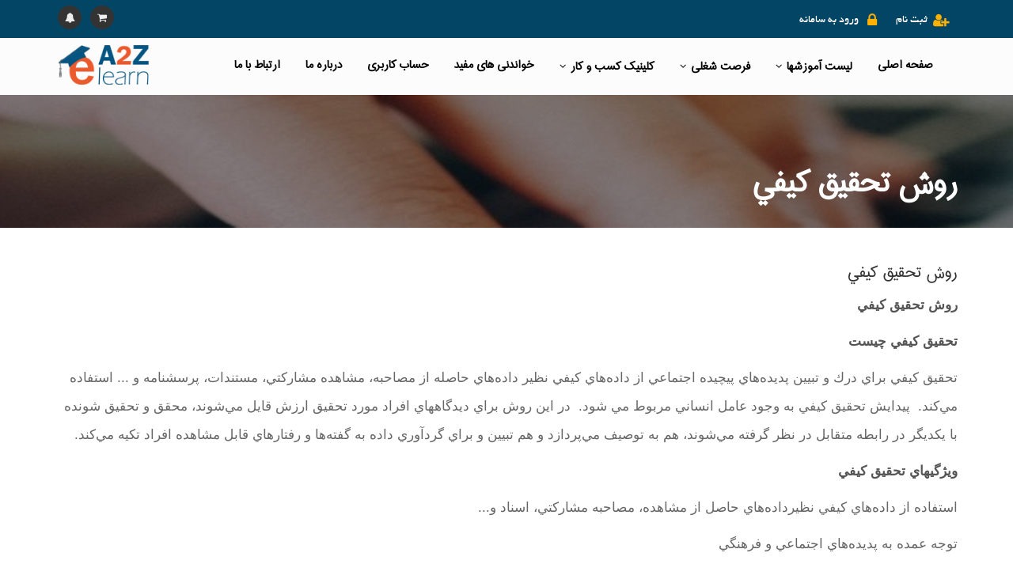

--- FILE ---
content_type: text/html; charset=utf-8
request_url: https://www.a2zelearn.com/Articles/1033/%D8%B1%D9%88%D8%B4-%D8%AA%D8%AD%D9%82%D9%8A%D9%82-%D9%83%D9%8A%D9%81%D9%8A
body_size: 22302
content:


<!DOCTYPE html>
<html dir="ltr" lang="fa-ir">
<head>


    <meta name="viewport" content="width=device-width,initial-scale=1.0" />
    <meta http-equiv="content-type" content="text/html; charset=UTF-8" />



    <title>روش تحقیق كیفی </title>



    <meta name="description" content="" />
    <meta name="keywords" content="روش تحقيق كيفي," />
    <meta property="og:description" content="" />
    <meta property="og:title" content="روش تحقیق كیفی" />


    <meta property="DC.Title" content="روش تحقیق كیفی" />
    <meta property="DC.description" content="" />
    <meta property="DC.keywords" content="روش تحقيق كيفي," />

    <meta property="og:type" content="website" />
    <meta property="og:image" content="https://www.a2zelearn.com/Images/ogimage.png" />

    <meta property="og:url" content="https://www.a2zelearn.com/Articles/1033/%D8%B1%D9%88%D8%B4-%D8%AA%D8%AD%D9%82%D9%8A%D9%82-%D9%83%D9%8A%D9%81%D9%8A" />
    <link rel="canonical" href="https://www.a2zelearn.com/Articles/1033/%D8%B1%D9%88%D8%B4-%D8%AA%D8%AD%D9%82%D9%8A%D9%82-%D9%83%D9%8A%D9%81%D9%8A" />



    <link href="../../../images/favicon.png" rel="shortcut icon" type="image/png">




    <link href="/Content/kendo/css?v=8DC1wsBeKXtA7bVQQuXqbLnqhaSBI_QJH2qFHimgi3E1" rel="stylesheet"/>



    
    
    
    <link href="/Content/NewCss/css/style-main.css" rel="stylesheet" type="text/css">
    

    





    <script type="text/javascript">!function () { function t() { var t = document.createElement("script"); t.type = "text/javascript", t.async = !0, localStorage.getItem("rayToken") ? t.src = "https://app.raychat.io/scripts/js/" + o + "?rid=" + localStorage.getItem("rayToken") + "&href=" + window.location.href : t.src = "https://app.raychat.io/scripts/js/" + o + "?href=" + window.location.href; var e = document.getElementsByTagName("script")[0]; e.parentNode.insertBefore(t, e) } var e = document, a = window, o = "f7a6b641-5c28-4ac0-ba04-c12ded2b9952"; "complete" == e.readyState ? t() : a.attachEvent ? a.attachEvent("onload", t) : a.addEventListener("load", t, !1) }();</script>



    <!-- Global site tag (gtag.js) - Google Analytics -->
    <script async src="https://www.googletagmanager.com/gtag/js?id=UA-143827150-1"></script>
    <script>
        window.dataLayer = window.dataLayer || [];
        function gtag() { dataLayer.push(arguments); }
        gtag('js', new Date());

        gtag('config', 'UA-143827150-1');
    </script>

    <!BEGIN RAYCHAT CODE-->
    <script type="text/javascript">!function () { function t() { var t = document.createElement("script"); t.type = "text/javascript", t.async = !0, localStorage.getItem("rayToken") ? t.src = "https://app.raychat.io/scripts/js/" + o + "?rid=" + localStorage.getItem("rayToken") + "&href=" + window.location.href : t.src = "https://app.raychat.io/scripts/js/" + o + "?href=" + window.location.href; var e = document.getElementsByTagName("script")[0]; e.parentNode.insertBefore(t, e) } var e = document, a = window, o = "6b59cfe5-7384-4f0d-895e-7fe0965ff9b6"; "complete" == e.readyState ? t() : a.attachEvent ? a.attachEvent("onload", t) : a.addEventListener("load", t, !1) }();</script> <!END RAYCHAT CODE-->

</head>
<body class="">
    <div class="body-overlay"></div>
    
    <div id="wrapper" class="clearfix">
        <!-- preloader -->
        

        <!-- Header -->
        <header id="header" class="header">
            <div class="header-top bg-deep xs-text-center">
                <div class="container">
                    <div class="row">
                        <div class="col-md-3">
                            <div class="widget no-border m-0">
                                <ul class="styled-icons icon-dark icon-circled icon-theme-colored icon-sm" style="padding:3px;margin-bottom:0 !important;">
                                    <li><a href="#"><i class="fa fa-bell"></i></a></li>
                                    <li><a href="#"><i class="fa fa-shopping-cart"></i></a></li>
                                </ul>
                            </div>
                        </div>
                        <div class="col-md-9" style="margin-top: 4px;">
                            <div class="widget no-border m-0">



                                        <ul class="list-inline xs-text-center text-right mt-5">
                                            <li class="m-0 pl-10 pr-10">
                                                <a class="text-gray kamyaryekan" href=".././../Account/Login">ورود به سامانه</a>
                                                <i class="fa fa-lock text-theme-colored" style="margin-left:7px;font-size: 19px;vertical-align: sub;"></i>
                                            </li>
                                            <li class="m-0 pl-10 pr-10">  <a class="text-gray kamyaryekan" href=".././../Account/Register">ثبت نام</a><i class="fa fa-user-plus text-theme-colored" style="margin-left:7px;font-size: 18px;vertical-align: sub;"></i> </li>





                                        </ul>



                            </div>
                        </div>
                    </div>
                </div>
            </div>
            <div class="header-nav">
                <div class="header-nav-wrapper navbar-scrolltofixed bg-lightest">
                    <div class="container">
                        <nav id="menuzord-right" class="menuzord orange">
                            <a class="menuzord-brand pull-left flip mt-5" href="javascript:void(0)">
                                <img style="padding-top: 4px;padding-bottom: 4px;" src="../../../images/logo-wide.png" alt="A2Z">
                            </a>
                            <div id="side-panel-trigger" class="side-panel-trigger"></div>
                            



                            <ul class="menuzord-menu dark">

                                        <li class="">

                                            <a class="active iranian-sans" href="../../../">صفحه اصلی</a>


                                        </li>
                                        <li class="">

                                            <a class="active iranian-sans" href="../.././Products/">لیست آموزشها</a>
                                                    <div class="megamenu" style="padding:0;">
                                                        <div class="megamenu-row">
                                                            <ul class="list-unstyled list-dashed" style="padding:0;margin:0;">
                                                                <li>
                                                                    <div>
                                                                        <div class="container">
                                                                            <div class="row" style="padding-right: 70px;">

                                                                                        <div class="col-lg-3 col-md-3 col-sm-3 col-xs-12 fltright" style="text-align:right;padding-left:0;">

                                                                                                <a href="../../../Products/5/دوره-های-فنی-مهندسی">
                                                                                                    <h5 class="kamyaryekan" style="color:dimgray !important;font-weight: bold;margin-bottom: 7px;"> فنی و مهندسی</h5>
                                                                                                </a>
                                                                                                <ul>


                                                                                                </ul>
                                                                                                <a href="../../../Products/8/دوره-های-مدیریت">
                                                                                                    <h5 class="kamyaryekan" style="color:dimgray !important;font-weight: bold;margin-bottom: 7px;">مدیریت و کیفیت</h5>
                                                                                                </a>
                                                                                                <ul>


                                                                                                </ul>
                                                                                                <a href="../../..//Products/18/گردشگری-و-توریسم">
                                                                                                    <h5 class="kamyaryekan" style="color:dimgray !important;font-weight: bold;margin-bottom: 7px;">گردشگری و توریسم</h5>
                                                                                                </a>
                                                                                                <ul>


                                                                                                </ul>
                                                                                                <a href="../../../Products/14/-هنر">
                                                                                                    <h5 class="kamyaryekan" style="color:dimgray !important;font-weight: bold;margin-bottom: 7px;">هنری</h5>
                                                                                                </a>
                                                                                                <ul>


                                                                                                </ul>
                                                                                                <a href="../../../Products/19/آشپزی">
                                                                                                    <h5 class="kamyaryekan" style="color:dimgray !important;font-weight: bold;margin-bottom: 7px;">آشپزی و کافی شاپ</h5>
                                                                                                </a>
                                                                                                <ul>


                                                                                                </ul>
                                                                                        </div>
                                                                                        <div class="col-lg-3 col-md-3 col-sm-3 col-xs-12 fltright" style="text-align:right;padding-left:0;">

                                                                                                <a href="../../../Products/3/ویژه-استخدام">
                                                                                                    <h5 class="kamyaryekan" style="color:dimgray !important;font-weight: bold;margin-bottom: 7px;">ویژه استخدام</h5>
                                                                                                </a>
                                                                                                <ul>


                                                                                                </ul>
                                                                                                <a href="../../../Products/4/کامپیوتر-و-نرم-افزار-">
                                                                                                    <h5 class="kamyaryekan" style="color:dimgray !important;font-weight: bold;margin-bottom: 7px;">کامپیوتر و نرم افزار</h5>
                                                                                                </a>
                                                                                                <ul>


                                                                                                </ul>
                                                                                                <a href="../../../Products/12/-زبان-های-خارجه">
                                                                                                    <h5 class="kamyaryekan" style="color:dimgray !important;font-weight: bold;margin-bottom: 7px;">زبان خارجه</h5>
                                                                                                </a>
                                                                                                <ul>


                                                                                                </ul>
                                                                                                <a href="../../../Products/16/بهداشت-و-سلامت">
                                                                                                    <h5 class="kamyaryekan" style="color:dimgray !important;font-weight: bold;margin-bottom: 7px;">بهداشت و سلامت</h5>
                                                                                                </a>
                                                                                                <ul>


                                                                                                </ul>
                                                                                                <a href="../../../Products/24/مراقبت-و-زیبایی">
                                                                                                    <h5 class="kamyaryekan" style="color:dimgray !important;font-weight: bold;margin-bottom: 7px;">مراقبت و زیبایی</h5>
                                                                                                </a>
                                                                                                <ul>


                                                                                                </ul>
                                                                                        </div>
                                                                                        <div class="col-lg-3 col-md-3 col-sm-3 col-xs-12 fltright" style="text-align:right;padding-left:0;">

                                                                                                <a href="../../../Products/9/دوره-های-کشاورزی-و-شیلات">
                                                                                                    <h5 class="kamyaryekan" style="color:dimgray !important;font-weight: bold;margin-bottom: 7px;"> کشاورزی و شیلات</h5>
                                                                                                </a>
                                                                                                <ul>


                                                                                                </ul>
                                                                                                <a href="../../..//Products/1/-معماری-و-عمران">
                                                                                                    <h5 class="kamyaryekan" style="color:dimgray !important;font-weight: bold;margin-bottom: 7px;">معماری و عمران</h5>
                                                                                                </a>
                                                                                                <ul>


                                                                                                </ul>
                                                                                                <a href="../../../Products/6/ورزشی">
                                                                                                    <h5 class="kamyaryekan" style="color:dimgray !important;font-weight: bold;margin-bottom: 7px;">ورزشی</h5>
                                                                                                </a>
                                                                                                <ul>


                                                                                                </ul>
                                                                                                <a href="../../../Products/10/دوره-های-عمومی">
                                                                                                    <h5 class="kamyaryekan" style="color:dimgray !important;font-weight: bold;margin-bottom: 7px;">عمومی</h5>
                                                                                                </a>
                                                                                                <ul>


                                                                                                </ul>
                                                                                                <a href="../../../Products/23/استاندارد">
                                                                                                    <h5 class="kamyaryekan" style="color:dimgray !important;font-weight: bold;margin-bottom: 7px;">استاندارد</h5>
                                                                                                </a>
                                                                                                <ul>


                                                                                                </ul>
                                                                                        </div>
                                                                                        <div class="col-lg-3 col-md-3 col-sm-3 col-xs-12 fltright" style="text-align:right;padding-left:0;">

                                                                                                <a href="../../../Products/22/روانشناسی">
                                                                                                    <h5 class="kamyaryekan" style="color:dimgray !important;font-weight: bold;margin-bottom: 7px;">روانشناسی</h5>
                                                                                                </a>
                                                                                                <ul>


                                                                                                </ul>
                                                                                                <a href="../../../Products/21/حقوقی-و-ثبتی">
                                                                                                    <h5 class="kamyaryekan" style="color:dimgray !important;font-weight: bold;margin-bottom: 7px;">حقوقی و ثبتی
</h5>
                                                                                                </a>
                                                                                                <ul>


                                                                                                </ul>
                                                                                                <a href="../../../Products/20/حسابداری">
                                                                                                    <h5 class="kamyaryekan" style="color:dimgray !important;font-weight: bold;margin-bottom: 7px;">حسابداری
</h5>
                                                                                                </a>
                                                                                                <ul>


                                                                                                </ul>
                                                                                        </div>
                                                                                    <div class="col-lg-3 col-md-3 col-sm-3 col-xs-12" style="float:left;">
                                                                                        <div class="new_item">

                                                                                            <div class="item_thumb" style="background: transparent !important;">


                                                                                            </div>

                                                                                        </div>
                                                                                    </div>


                                                                            </div>

                                                                        </div>
                                                                    </div>
                                                                </li>
                                                            </ul>
                                                        </div>
                                                    </div>


                                        </li>
                                        <li class="">

                                            <a class="active iranian-sans" href="#">فرصت شغلی</a>
                                                    <div class="megamenu" style="padding:0;">
                                                        <div class="megamenu-row">
                                                            <ul class="list-unstyled list-dashed" style="padding:0;margin:0;">
                                                                <li>
                                                                    <div>
                                                                        <div class="container">
                                                                            <div class="row" style="padding-right: 70px;">

                                                                                        <div class="col-lg-3 col-md-3 col-sm-3 col-xs-12 fltright" style="text-align:right;padding-left:0;">

                                                                                                <a href="../../../Pages/استاد">
                                                                                                    <h5 class="kamyaryekan" style="color:dimgray !important;font-weight: bold;margin-bottom: 7px;">استاد  ما شو</h5>
                                                                                                </a>
                                                                                                <ul>


                                                                                                </ul>
                                                                                                <a href="../../../pages/کتاب">
                                                                                                    <h5 class="kamyaryekan" style="color:dimgray !important;font-weight: bold;margin-bottom: 7px;">کتابت را بفروش</h5>
                                                                                                </a>
                                                                                                <ul>


                                                                                                </ul>
                                                                                        </div>
                                                                                        <div class="col-lg-3 col-md-3 col-sm-3 col-xs-12 fltright" style="text-align:right;padding-left:0;">

                                                                                        </div>
                                                                                        <div class="col-lg-3 col-md-3 col-sm-3 col-xs-12 fltright" style="text-align:right;padding-left:0;">

                                                                                        </div>
                                                                                        <div class="col-lg-3 col-md-3 col-sm-3 col-xs-12 fltright" style="text-align:right;padding-left:0;">

                                                                                        </div>
                                                                                    <div class="col-lg-3 col-md-3 col-sm-3 col-xs-12" style="float:left;">
                                                                                        <div class="new_item">

                                                                                            <div class="item_thumb" style="background: transparent !important;">


                                                                                            </div>

                                                                                        </div>
                                                                                    </div>


                                                                            </div>

                                                                        </div>
                                                                    </div>
                                                                </li>
                                                            </ul>
                                                        </div>
                                                    </div>


                                        </li>
                                        <li class="">

                                            <a class="active iranian-sans" href="#">کلینیک کسب و کار</a>
                                                    <div class="megamenu" style="padding:0;">
                                                        <div class="megamenu-row">
                                                            <ul class="list-unstyled list-dashed" style="padding:0;margin:0;">
                                                                <li>
                                                                    <div>
                                                                        <div class="container">
                                                                            <div class="row" style="padding-right: 70px;">

                                                                                        <div class="col-lg-3 col-md-3 col-sm-3 col-xs-12 fltright" style="text-align:right;padding-left:0;">

                                                                                                <a href="../../../Pages/مشاوره-شو">
                                                                                                    <h5 class="kamyaryekan" style="color:dimgray !important;font-weight: bold;margin-bottom: 7px;">مشاوره شو</h5>
                                                                                                </a>
                                                                                                <ul>


                                                                                                </ul>
                                                                                                <a href="../../../Pages/اخبار">
                                                                                                    <h5 class="kamyaryekan" style="color:dimgray !important;font-weight: bold;margin-bottom: 7px;">اخبار</h5>
                                                                                                </a>
                                                                                                <ul>


                                                                                                </ul>
                                                                                        </div>
                                                                                        <div class="col-lg-3 col-md-3 col-sm-3 col-xs-12 fltright" style="text-align:right;padding-left:0;">

                                                                                        </div>
                                                                                        <div class="col-lg-3 col-md-3 col-sm-3 col-xs-12 fltright" style="text-align:right;padding-left:0;">

                                                                                        </div>
                                                                                        <div class="col-lg-3 col-md-3 col-sm-3 col-xs-12 fltright" style="text-align:right;padding-left:0;">

                                                                                        </div>
                                                                                    <div class="col-lg-3 col-md-3 col-sm-3 col-xs-12" style="float:left;">
                                                                                        <div class="new_item">

                                                                                            <div class="item_thumb" style="background: transparent !important;">


                                                                                            </div>

                                                                                        </div>
                                                                                    </div>


                                                                            </div>

                                                                        </div>
                                                                    </div>
                                                                </li>
                                                            </ul>
                                                        </div>
                                                    </div>


                                        </li>
                                        <li class="">

                                            <a class="active iranian-sans" href="../../../Articles">خواندنی های مفید</a>


                                        </li>
                                        <li class="">

                                            <a class="active iranian-sans" href="../../../Account">حساب کاربری</a>


                                        </li>
                                        <li class="">

                                            <a class="active iranian-sans" href="../../../About">درباره ما</a>


                                        </li>
                                        <li class="">

                                            <a class="active iranian-sans" href="../../../Contact">ارتباط با ما</a>


                                        </li>




                            </ul>






                        </nav>
                    </div>
                </div>
            </div>
        </header>

        


<div class="main-content bg-lighter">

                                        <div class="main-content">
                                            <section class="inner-header divider parallax layer-overlay overlay-dark-5" data-bg-img="../../../images/a7.jpg" style="background-position: bottom !important;background-position-y: bottom;">
                                                <div class="container pt-70 pb-20">
                                                    <div class="section-content">
                                                        <div class="row">
                                                            <div class="col-md-12">
                                                                <h2 class="title text-white iranian-sans">روش تحقيق كيفي</h2>
                                                            </div>
                                                        </div>
                                                    </div>
                                                </div>
                                            </section>

                                            <section style="background-color: #fff;">
                                                <div class="container" style="padding-top:45px;">
                                                    <div class="row">
                                                        <div class="col-md-12">
                                                            <h4 class="mt-0 iranian-sans">روش تحقيق كيفي</h4>
                                                            <div class="iranian-sans" style="text-align:justify;font-size: 17px;line-height:35px;"><p dir="RTL" style="text-align:right;direction:rtl;unicode-bidi:embed;"><strong><span lang="AR-SA" style="font-family:'Arial','sans-serif';">روش تحقيق كيفي</span></strong><strong></strong></p><p dir="RTL" style="text-align:right;direction:rtl;unicode-bidi:embed;"><strong><span lang="FA" style="font-family:'Arial','sans-serif';">تحقيق كيفي چيست</span></strong><strong></strong></p><p dir="RTL" style="text-align:right;direction:rtl;unicode-bidi:embed;"><span lang="FA" style="font-family:'Arial','sans-serif';">تحقيق كيفي براي درك و تبيين پديده&zwnj;هاي پيچيده اجتماعي از داده&zwnj;هاي كيفي نظير داده&zwnj;هاي حاصله از مصاحبه، مشاهده مشاركتي، مستندات، پرسشنامه و ... استفاده مي&zwnj;كند.<span>&nbsp; </span>پيدايش تحقيق كيفي به وجود عامل انساني مربوط مي شود.<span>&nbsp; </span>در اين روش براي ديدگاههاي افراد مورد تحقيق ارزش قايل مي&zwnj;شوند، محقق و تحقيق شونده با يكديگر در رابطه متقابل در نظر گرفته مي&zwnj;شوند، هم به توصيف مي&zwnj;پردازد و هم تبيين و براي گردآوري داده به گفته&zwnj;ها و رفتارهاي قابل مشاهده افراد تكيه مي&zwnj;كند.</span></p><p dir="RTL" style="text-align:right;direction:rtl;unicode-bidi:embed;"><strong><span lang="FA" style="font-family:'Arial','sans-serif';">ويژگيهاي تحقيق كيفي</span></strong><strong></strong></p><p dir="RTL" style="text-align:right;direction:rtl;unicode-bidi:embed;"><span lang="FA" style="font-family:'Arial','sans-serif';">استفاده از داده&zwnj;هاي كيفي نظيرداده&zwnj;هاي حاصل از مشاهده، مصاحبه مشاركتي، اسناد و...</span></p><p dir="RTL" style="text-align:right;direction:rtl;unicode-bidi:embed;"><span lang="FA" style="font-family:'Arial','sans-serif';">توجه عمده به پديده&zwnj;هاي اجتماعي و فرهنگي</span></p><p dir="RTL" style="text-align:right;direction:rtl;unicode-bidi:embed;"><span lang="FA" style="font-family:'Arial','sans-serif';">تاكيد بر وجود انسان و معنا و مفهومي كه انسان در نظر دارد</span></p><p dir="RTL" style="text-align:right;direction:rtl;unicode-bidi:embed;"><span lang="FA" style="font-family:'Arial','sans-serif';">تاكيد بر رابطه متقابل ميان محقق و مورد تحقيق</span></p><p dir="RTL" style="text-align:right;direction:rtl;unicode-bidi:embed;"><strong><span lang="AR-SA" style="font-family:'Arial','sans-serif';">ويژگيها</span></strong><strong><span lang="FA" style="font-family:'Arial','sans-serif';">و رويكرد</span></strong><strong><span lang="AR-SA" style="font-family:'Arial','sans-serif';">تحقيق </span></strong><strong><span lang="FA" style="font-family:'Arial','sans-serif';">كيفي</span></strong><strong><span dir="LTR"><span>&nbsp;&nbsp;&nbsp;&nbsp;&nbsp;&nbsp;&nbsp;&nbsp;&nbsp;&nbsp;&nbsp;&nbsp;&nbsp;&nbsp; </span></span></strong></p><p dir="RTL" style="text-align:right;direction:rtl;unicode-bidi:embed;"><span lang="AR-SA" style="font-family:'Arial','sans-serif';">فرض اين است كه دنياي اجتماعي هميشه ساخته بشر است نه كشف بشر، بنابراين عمل تفسيري سعي دارد تا واقعيت را همان گونه كه به وسيله پاسخگويان<span>&nbsp; </span>ديده شده و تجربه شده است، به دست آورد.</span><span dir="LTR"><span>&nbsp;&nbsp;&nbsp;&nbsp;&nbsp;&nbsp;&nbsp;&nbsp;&nbsp;&nbsp;&nbsp; </span></span></p><p dir="RTL" style="text-align:right;direction:rtl;unicode-bidi:embed;"><span lang="AR-SA" style="font-family:'Arial','sans-serif';">سعي دارد تا رفتارهاي معني&zwnj;دار بشر و تفسيرهايي كه مردم از خود و ديگران ارائه مي&zwnj;دهند را تعبير نمايد</span><span dir="LTR"> <span>&nbsp;&nbsp;&nbsp;&nbsp;&nbsp;&nbsp; </span></span></p><p dir="RTL" style="text-align:right;direction:rtl;unicode-bidi:embed;"><span lang="AR-SA" style="font-family:'Arial','sans-serif';">گروه كوچكي از پاسخگويان را مطالعه مي&zwnj;كند</span><span dir="LTR"><span>&nbsp;&nbsp;&nbsp;&nbsp;&nbsp;&nbsp;&nbsp; </span></span></p><p dir="RTL" style="text-align:right;direction:rtl;unicode-bidi:embed;"><span lang="AR-SA" style="font-family:'Arial','sans-serif';">هدفش مطالعه واقعيت از درون است نه از بيرون</span><span dir="LTR"><span>&nbsp; </span></span></p><p dir="RTL" style="text-align:right;direction:rtl;unicode-bidi:embed;"><span dir="LTR"><span>&nbsp;</span></span><span lang="AR-SA" style="font-family:'Arial','sans-serif';">عموما از متغيرها و اندازه&zwnj;هاي كمي استفاده نمي&zwnj;كند</span></p><p dir="RTL" style="text-align:right;direction:rtl;unicode-bidi:embed;"><span lang="AR-SA" style="font-family:'Arial','sans-serif';">تكنيكهاي نمونه&zwnj;گيري تصادفي را به كار نمي&zwnj;گيرد</span><span dir="LTR"><span>&nbsp; </span></span></p><p dir="RTL" style="text-align:right;direction:rtl;unicode-bidi:embed;"><span lang="AR-SA" style="font-family:'Arial','sans-serif';">سعي دارد تا بدون هيچ گونه پيش&zwnj;فرضي با واقعيت رو به رو شود</span></p><p dir="RTL" style="text-align:right;direction:rtl;unicode-bidi:embed;"><span lang="AR-SA" style="font-family:'Arial','sans-serif';">محقق و مطالعه شونده را به عنوان دو عنصر مهم و برابر از يك وضعيت در نظر مي&zwnj;گيرد</span><span dir="LTR"><span>&nbsp;&nbsp;&nbsp;&nbsp;&nbsp;&nbsp;&nbsp;&nbsp;&nbsp;&nbsp;&nbsp;&nbsp;&nbsp;&nbsp;&nbsp; </span></span></p><p dir="RTL" style="text-align:right;direction:rtl;unicode-bidi:embed;"><span lang="AR-SA" style="font-family:'Arial','sans-serif';">تلاش مي&zwnj;&zwnj;كندواقعيت از طريق كنش متقابل به دست آيد</span></p><p dir="RTL" style="text-align:right;direction:rtl;unicode-bidi:embed;"><span lang="FA" style="font-family:'Arial','sans-serif';">روشهايي را به كار مي&zwnj;گيرد تا داده&zwnj;هاي توصيفي را آن گونه كه پاسخگويان با بيان خودشان ارائه مي&zwnj;كنند، توليد نمايد</span><span dir="LTR">.<span>&nbsp;&nbsp;&nbsp;&nbsp;&nbsp; </span></span></p><p dir="RTL" style="text-align:right;direction:rtl;unicode-bidi:embed;"><span lang="AR-SA" style="font-family:'Arial','sans-serif';">سعي مي&zwnj;كند تا مردم را درك كند و بفهمد نه اينكه آنها را اندازه&zwnj;گيري نمايد</span><span dir="LTR"><span>&nbsp;&nbsp;&nbsp;&nbsp;&nbsp;&nbsp;&nbsp;&nbsp;&nbsp;&nbsp; </span></span></p><p dir="RTL" style="text-align:right;direction:rtl;unicode-bidi:embed;"><span lang="AR-SA" style="font-family:'Arial','sans-serif';">سعي دارد تا اطلاعات جمع&zwnj;آوري شده را به صورت كامل ارائه نمايد نه از طريق كمي و تحليل آماري</span><span dir="LTR"><span>&nbsp;&nbsp;&nbsp;&nbsp;&nbsp;&nbsp;&nbsp;&nbsp;&nbsp;&nbsp;&nbsp;&nbsp;&nbsp; </span></span></p><p dir="RTL" style="text-align:right;direction:rtl;unicode-bidi:embed;"><span lang="AR-SA" style="font-family:'Arial','sans-serif';">جستجوي تفسيري نهايتا جستجويي اخلاقي خواهد بود</span></p><p dir="RTL" style="text-align:right;direction:rtl;unicode-bidi:embed;"><span lang="AR-SA" style="font-family:'Arial','sans-serif';">تلاش مي&zwnj;كند تا معاني و قوانين عمل اجتماعي را كشف كند</span><span dir="LTR">.<span>&nbsp; </span></span></p><p dir="RTL" style="text-align:right;direction:rtl;unicode-bidi:embed;"><strong><span lang="FA" style="font-family:'Arial','sans-serif';">موارد استفاده از تحقيق كيفي</span></strong><strong></strong></p><p dir="RTL" style="text-align:right;direction:rtl;unicode-bidi:embed;"><span lang="FA" style="font-family:'Arial','sans-serif';">مطالعه پديده&zwnj;هاي روزمره كه به طور طبيعي روي مي&zwnj;دهند</span></p><p dir="RTL" style="text-align:right;direction:rtl;unicode-bidi:embed;"><span lang="FA" style="font-family:'Arial','sans-serif';">توجه به دانش و مفاهيم محلي و روشن كردن معناي وقايع به منظور تفسير اطلاعات كيفي</span></p><p dir="RTL" style="text-align:right;direction:rtl;unicode-bidi:embed;"><span lang="FA" style="font-family:'Arial','sans-serif';">بررسي وقايع در بستر و بافت اجتماعيشان. معناي وقايع توسط شركت كنندگان و از طريق تعامل اجتماعي آنها ساخته شده است</span></p><p dir="RTL" style="text-align:right;direction:rtl;unicode-bidi:embed;"><span lang="FA" style="font-family:'Arial','sans-serif';">توليد اطلاعات.<span>&nbsp; </span>اطلاعات درباره وقايع و درباره دانش از طريق تشريك مساعي افراد فراهم مي&zwnj;شود . مهارت مصاحبه كننده در برانگيختن مردم براي گفتگو درباره خودشان اهميت بسيار دارد</span></p><p dir="RTL" style="text-align:right;direction:rtl;unicode-bidi:embed;"><span lang="FA" style="font-family:'Arial','sans-serif';">دريافتهاي افراد بر اساس عقل سليم( مردم روش)</span></p><p dir="RTL" style="text-align:right;direction:rtl;unicode-bidi:embed;"><span lang="FA" style="font-family:'Arial','sans-serif';">تمايز قايل شدن ميان دانش محلي و علوم اجتماعي. دو سيستم معنايي، دو چارچوب مرجع( محقق و گروه تحت مطالعه)</span></p><p dir="RTL" style="text-align:right;direction:rtl;unicode-bidi:embed;"><span lang="FA" style="font-family:'Arial','sans-serif';">شناخت دريافتهاي افراد بر اساس عقل سليم( مردم روش) يك فرد بر اساس چه دركي به عمل مقتضي دست مي&zwnj;زند.</span></p><p dir="RTL" style="text-align:right;direction:rtl;unicode-bidi:embed;"><strong><span lang="FA" style="font-family:'Arial','sans-serif';">نمونه&zwnj;هاي مهم كاربرد تحقيق كيفي</span></strong><strong></strong></p><p dir="RTL" style="text-align:right;direction:rtl;unicode-bidi:embed;"><span lang="FA" style="font-family:'Arial','sans-serif';">موضوع مهم، فرآيند پيچيده و عوامل دخيل متعدد( ازدواج، طلاق و مهاجرت)</span></p><p dir="RTL" style="text-align:right;direction:rtl;unicode-bidi:embed;"><span lang="FA" style="font-family:'Arial','sans-serif';">شناخت محدود، موضوع كاملا شخصي و دور از منظر عمومي( طلاق)</span></p><p dir="RTL" style="text-align:right;direction:rtl;unicode-bidi:embed;"><span lang="FA" style="font-family:'Arial','sans-serif';">تفاوت موارد زياد، غير قابل تبيين با تئوريهاي موجود، موارد مشابه در جامعه مورد مطالعه و عدم وجود تفاوت بارز ميان افراد عضو جامعه مورد مطالعه</span></p><p dir="RTL" style="text-align:right;direction:rtl;unicode-bidi:embed;"><span lang="FA" style="font-family:'Arial','sans-serif';">واقعه تا اندازه&zwnj;اي تحت تاثير تصميم و انتخاب شخصي يا گروهي باشد مانند مشاركت و عدم مشاركت در برنامه&zwnj;هاي بهداشتي و آموزشي</span></p><p dir="RTL" style="text-align:right;direction:rtl;unicode-bidi:embed;"><span lang="FA" style="font-family:'Arial','sans-serif';">موضوع كمياب، نادر و ثبت جزئيات آن اهميت بسيار داشته باشد( قحطي، پناهندگان، انقلاب، بلاياي طبيعي ، كشف معادن)</span></p><p dir="RTL" style="text-align:right;direction:rtl;unicode-bidi:embed;"><span lang="FA" style="font-family:'Arial','sans-serif';">تغييرات بسيار سريع باشد( فروپاشي شوروي)</span></p><p dir="RTL" style="text-align:right;direction:rtl;unicode-bidi:embed;"><span lang="FA" style="font-family:'Arial','sans-serif';">موضوع جديد باشد، نتوان به صورت آشكار آن را بررسي كرد( روابط جنسي در سنين پايين، روابط خارج از ازدواج، مهاجرت غير قانوني)</span></p><p dir="RTL" style="text-align:right;direction:rtl;unicode-bidi:embed;"><span lang="FA" style="font-family:'Arial','sans-serif';">موضوع غير قابل مشاهده، اما به صورت غير مستقيم و توسط اعتراض مردم بيان مي&zwnj;شود، مانند تبعيض، ترس و وحشت</span></p><p dir="RTL" style="text-align:right;direction:rtl;unicode-bidi:embed;"><strong><span lang="FA" style="font-family:'Arial','sans-serif';">مباني فلسفي تحقيق كيفي</span></strong><strong></strong></p><p dir="RTL" style="text-align:right;direction:rtl;unicode-bidi:embed;"><span lang="FA" style="font-family:'Arial','sans-serif';">پارادايمها: نظامي از باورهاي بنيادي كه اصول پژوهش و آموزش، ماهيت جهان، جايگاه فرد در&zwnj;آن و دامنه روابط احتمالي او نسبت به جهان و اجزاء را مشخص مي&zwnj;كند( پايه&zwnj;هاي آن باورهاي ايماني است)</span></p><p dir="RTL" style="text-align:right;direction:rtl;unicode-bidi:embed;"><span lang="FA" style="font-family:'Arial','sans-serif';">پارادايمهاي تحقيق كيفي( پوزيتيويستي - به طور عمده كمي- تفسيري، انتقادي)</span></p><p dir="RTL" style="text-align:right;direction:rtl;unicode-bidi:embed;"><strong><span lang="FA" style="font-family:'Arial','sans-serif';">پارادايمها(پيش&zwnj;فرضها)ي تحقيق<span>&nbsp; </span>كمي و كيفي<span>&nbsp;&nbsp;&nbsp; </span></span></strong><strong></strong></p><p dir="RTL" style="text-align:right;direction:rtl;unicode-bidi:embed;"><span lang="FA" style="font-family:'Arial','sans-serif';">پوزيتيويسم: واقعيت(از جمله واقعيت اجتماعي) عيني و مشخص است و مي&zwnj;توان آن را به كمك ويژگيهاي قابل اندازه&zwnj;گيري مستقل از محقق و ابزارهاي اواندازه گرفت. آزمون فرضيه و تلاش براي افزايش پيش&zwnj;بيني و كنترل. تاكيد بر روش</span></p><p dir="RTL" style="text-align:right;direction:rtl;unicode-bidi:embed;"><span lang="FA" style="font-family:'Arial','sans-serif';">تفسيري. دسترسي به واقعيت اجتماعي تنهااز طريق فهم سازه&zwnj;هاي اجتماعي نظيرزبان ، خودآْگاهي و معاني مشترك ميسر است.مبناي فلسفي آن هرمنوتيك وپديدار شناسي است. </span></p><p dir="RTL" style="text-align:right;direction:rtl;unicode-bidi:embed;"><span lang="FA" style="font-family:'Arial','sans-serif';">انتقادي. واقعيت اجتماعي در گذر تاريخ شكل مي&zwnj;گيرد. افراد مي&zwnj;توانند به طور آگاهانه براي تغيير شرايط اجتماعي و اقتصاديشان عمل كنند. وظيفه تحقيق انتقادي، انتقاد اجتماعي است تا شرايط محدود كننده را نمايان سازد، تضادها و تعارضات را نشان دهد تا انسان را از قيد و بندهاي ايدئولوژيك و اجتماعي آزاد كند.</span></p><p dir="RTL" style="text-align:right;direction:rtl;unicode-bidi:embed;"><strong><span lang="FA" style="font-family:'Arial','sans-serif';">انتقادهاي وارده به پوزيتيويسم<br />(درون پارادايمي)</span></strong><strong></strong></p><p dir="RTL" style="text-align:right;direction:rtl;unicode-bidi:embed;"><span lang="FA" style="font-family:'Arial','sans-serif';">بي&zwnj;توجهي به بستر و زمينه.متغيرها از بسترو زمينه جدا مي&zwnj;شوند و اثرات آنها به طور مجزا مورد بررسي قرار مي&zwnj;گيرد.</span></p><p dir="RTL" style="text-align:right;direction:rtl;unicode-bidi:embed;"><span lang="FA" style="font-family:'Arial','sans-serif';"><span>&nbsp;</span>بي&zwnj;توجهي به معنايي كه انسانها به فعاليتهايشان مي&zwnj;دهند.</span></p><p dir="RTL" style="text-align:right;direction:rtl;unicode-bidi:embed;"><span lang="FA" style="font-family:'Arial','sans-serif';"><span>&nbsp;</span>تعميم&zwnj;ناپذيري در موارد منحصر به فرد،</span></p><p dir="RTL" style="text-align:right;direction:rtl;unicode-bidi:embed;"><span lang="FA" style="font-family:'Arial','sans-serif';"><span>&nbsp;</span>بي&zwnj;توجهي به بعد اكتشافي و فرآيندهاي كشف روابط واقعي</span></p><p dir="RTL" style="text-align:right;direction:rtl;unicode-bidi:embed;"><strong><span lang="FA" style="font-family:'Arial','sans-serif';">انتقادهاي برون پارادايمي به پوزيتيويسم</span></strong><strong></strong></p><p dir="RTL" style="text-align:right;direction:rtl;unicode-bidi:embed;"><span lang="FA" style="font-family:'Arial','sans-serif';">واقعيات صرفا در درون چارچوبهاي نظري واقعيت محسوب مي&zwnj;شوند و فرضيه&zwnj;ها و مشاهدات مستقل نيستند.</span></p><p dir="RTL" style="text-align:right;direction:rtl;unicode-bidi:embed;"><span lang="FA" style="font-family:'Arial','sans-serif';">ماهيت تعاملي پديده و محقق</span></p><p dir="RTL" style="text-align:right;direction:rtl;unicode-bidi:embed;"><span lang="FA" style="font-family:'Arial','sans-serif';">تئوري&zwnj;ها خود بيانية&zwnj;هاي ارزشي هستند و تئوري و ارزش از هم جدا نيستند.</span></p><p dir="RTL" style="text-align:right;direction:rtl;unicode-bidi:embed;"><strong><span lang="FA" style="font-family:'Arial','sans-serif';">مقايسه دستگاههاي فلسفي</span></strong></p><div align="center"><table><colgroup><col style="width:128px;" /><col style="width:113px;" /><col style="width:113px;" /><col style="width:113px;" /><col style="width:113px;" /></colgroup><thead><tr style="height:20.5pt;"><th><span lang="FA" style="font-family:'Arial','sans-serif';">موضوع</span> </th><th colspan="2"><span lang="FA" style="font-family:'Arial','sans-serif';">پوزيتيويسم( رويكرد كمي)</span> </th><th><span lang="FA" style="font-family:'Arial','sans-serif';">تئوري انتقادي</span> </th><th><span lang="FA" style="font-family:'Arial','sans-serif';">ساخت</span><strong><span dir="LTR">&zwnj;</span></strong><strong><span lang="FA" style="font-family:'Arial','sans-serif';">گرايي</span></strong> </th></tr></thead><tbody><tr style="height:50.25pt;"><td><strong><span lang="FA" style="font-family:'Arial','sans-serif';">هدف تحقيق</span></strong> </td><td colspan="2"><strong><span lang="FA" style="font-family:'Arial','sans-serif';">تبيين، پيش</span></strong><strong><span dir="LTR">&zwnj;</span></strong><strong><span lang="FA" style="font-family:'Arial','sans-serif';">بيني و كنترل</span></strong> </td><td><strong><span lang="FA" style="font-family:'Arial','sans-serif';">انتقاد و تحول</span></strong> </td><td><strong><span lang="FA" style="font-family:'Arial','sans-serif';">درك، ايجاد سازه</span></strong><strong><span dir="LTR">&zwnj;</span></strong><strong><span lang="FA" style="font-family:'Arial','sans-serif';">هاي جديد</span></strong> </td></tr><tr style="height:20.5pt;"><td><strong><span lang="FA" style="font-family:'Arial','sans-serif';">ماهيت دانش</span></strong> </td><td><strong><span lang="FA" style="font-family:'Arial','sans-serif';">فرضيه</span></strong><strong><span dir="LTR">&zwnj;</span></strong><strong><span lang="FA" style="font-family:'Arial','sans-serif';">هاي تاييد شده به   صورت واقعيت يا قانون درمي</span></strong><strong><span dir="LTR">&zwnj;</span></strong><strong><span lang="FA" style="font-family:'Arial','sans-serif';">آيند</span></strong> </td><td><strong><span lang="FA" style="font-family:'Arial','sans-serif';">فرضيه</span></strong><strong><span dir="LTR">&zwnj;</span></strong><strong><span lang="FA" style="font-family:'Arial','sans-serif';">هاي باطل نشده   واقعيات يا قوانين احتمالي راتشكيل مي</span></strong><strong><span dir="LTR">&zwnj;</span></strong><strong><span lang="FA" style="font-family:'Arial','sans-serif';">دهند</span></strong> </td><td><strong><span lang="FA" style="font-family:'Arial','sans-serif';">بينش</span></strong><strong><span dir="LTR">&zwnj;</span></strong><strong><span lang="FA" style="font-family:'Arial','sans-serif';">هاي تاريخي-</span></strong><strong><span dir="LTR">&zwnj;</span></strong><strong><span lang="FA" style="font-family:'Arial','sans-serif';">ساختاري</span></strong> </td><td><strong><span lang="FA" style="font-family:'Arial','sans-serif';">ائتلاف حول اجماع</span></strong> </td></tr><tr style="height:20.5pt;"><td><strong><span lang="FA" style="font-family:'Arial','sans-serif';">انباشت دانش</span></strong> </td><td colspan="2"><strong><span lang="FA" style="font-family:'Arial','sans-serif';">بالا رفتن تدريجي عمارت دانش، تعميم روابط علي</span></strong> </td><td><strong><span lang="FA" style="font-family:'Arial','sans-serif';">تعميم</span></strong><strong><span dir="LTR">&zwnj;</span></strong><strong><span lang="FA" style="font-family:'Arial','sans-serif';">پذيري از طريق   مشابهت، تجديد</span></strong><strong><span dir="LTR">&zwnj;</span></strong><strong><span lang="FA" style="font-family:'Arial','sans-serif';">نظر تاريخي</span></strong> </td><td><strong><span lang="FA" style="font-family:'Arial','sans-serif';">بازسازي آگاهي بخش</span></strong><strong><span dir="LTR">&zwnj;</span></strong><strong><span lang="FA" style="font-family:'Arial','sans-serif';">تر و دقيق</span></strong><strong><span dir="LTR">&zwnj;</span></strong><strong><span lang="FA" style="font-family:'Arial','sans-serif';">تر، تجربه نيابتي</span></strong> </td></tr><tr style="height:20.5pt;"><td><strong><span lang="FA" style="font-family:'Arial','sans-serif';">معيار كيفيت تحقيق</span></strong> </td><td colspan="2"><strong><span lang="FA" style="font-family:'Arial','sans-serif';">روايي دروني و بيروني، پايايي و عينيت</span></strong> </td><td><strong><span lang="FA" style="font-family:'Arial','sans-serif';">واقع</span></strong><strong><span dir="LTR">&zwnj;</span></strong><strong><span lang="FA" style="font-family:'Arial','sans-serif';">شدگي تاريخي، كاهش   ناآگاهي</span></strong> </td><td><strong><span lang="FA" style="font-family:'Arial','sans-serif';">قابليت اعتماد و صحت و رقع سوء تفاهمات</span></strong> </td></tr><tr style="height:20.5pt;"><td><strong><span lang="FA" style="font-family:'Arial','sans-serif';">ارزشها</span></strong> </td><td colspan="2"><strong><span lang="FA" style="font-family:'Arial','sans-serif';">عاري از ارزش</span></strong> </td><td colspan="2"><strong><span lang="FA" style="font-family:'Arial','sans-serif';">ارزش</span></strong><strong><span dir="LTR">&zwnj;</span></strong><strong><span lang="FA" style="font-family:'Arial','sans-serif';">مدار</span></strong> </td></tr><tr style="height:20.5pt;"><td><strong><span lang="FA" style="font-family:'Arial','sans-serif';">اصول اخلاقي</span></strong> </td><td colspan="2"><strong><span lang="FA" style="font-family:'Arial','sans-serif';">خارج كردن از فرآيند تحقيق</span></strong> </td><td><strong><span lang="FA" style="font-family:'Arial','sans-serif';">گرايش اخلاقي به سوي افشاي حقايق</span></strong> </td><td><strong><span lang="FA" style="font-family:'Arial','sans-serif';">حركت به سمت افشاگري</span></strong> </td></tr><tr style="height:20.5pt;"><td><strong><span lang="FA" style="font-family:'Arial','sans-serif';">سازگاري</span></strong> </td><td colspan="2"><strong><span lang="FA" style="font-family:'Arial','sans-serif';">همسازي</span></strong> </td><td colspan="2"><strong><span lang="FA" style="font-family:'Arial','sans-serif';">ناهمسازي</span></strong> </td></tr><tr style="height:20.5pt;"><td><strong><span lang="FA" style="font-family:'Arial','sans-serif';">استيلاي پارادايمي</span></strong> </td><td colspan="2"><strong><span lang="FA" style="font-family:'Arial','sans-serif';">سيطره و كنترل امكانات مالي و نشريات</span></strong> </td><td colspan="2"><strong><span lang="FA" style="font-family:'Arial','sans-serif';">تلاش براي كسب جايگاه</span></strong> </td></tr><tr height="0"><td></td><td></td><td></td><td></td><td></td></tr></tbody></table></div><p dir="RTL" style="text-align:right;direction:rtl;unicode-bidi:embed;"></p><p dir="RTL" style="text-align:right;direction:rtl;unicode-bidi:embed;"><strong><span lang="FA" style="font-family:'Arial','sans-serif';">تعريف به جايگاه تحقيق كيفي</span></strong></p><div align="center"><table><colgroup><col style="width:206px;" /><col style="width:171px;" /><col style="width:185px;" /></colgroup><tbody><tr style="height:64.65pt;"><td><strong><span lang="FA" style="font-family:'Arial','sans-serif';">كيفي</span></strong> </td><td></td><td><strong><span lang="FA" style="font-family:'Arial','sans-serif';">كمي</span></strong> </td></tr><tr style="height:71.25pt;"><td><strong><span lang="FA" style="font-family:'Arial','sans-serif';">واقع&zwnj;گرايي&zwnj; تاريخي،نسبي&zwnj;گرايي</span></strong> </td><td><strong><span lang="FA" style="font-family:'Arial','sans-serif';">هستي&zwnj;شناسي</span></strong> </td><td><strong><span lang="FA" style="font-family:'Arial','sans-serif';">واقعيت&zwnj;گرايي</span></strong> </td></tr><tr style="height:71.4pt;"><td><strong><span lang="FA" style="font-family:'Arial','sans-serif';">ذهني&zwnj;گرايي،تعاملي ،يافته&zwnj;ها متاثراز ارزشها</span></strong> </td><td><strong><span lang="FA" style="font-family:'Arial','sans-serif';">شناخت&zwnj;شناسي</span></strong> </td><td><strong><span lang="FA" style="font-family:'Arial','sans-serif';">دو&zwnj;گانه&zwnj;گرايي، عينيت&zwnj;گرايي</span></strong> </td></tr><tr style="height:71.25pt;"><td><strong><span lang="FA" style="font-family:'Arial','sans-serif';">گفتگويي، تاويل&zwnj;متن</span></strong> </td><td><strong><span lang="FA" style="font-family:'Arial','sans-serif';">روش&zwnj;شناسي</span></strong> </td><td><strong><span lang="FA" style="font-family:'Arial','sans-serif';">تجربي، تاييد فرضيات ، شيوه&zwnj;هاي كمي</span></strong> </td></tr></tbody></table></div><p dir="RTL" style="text-align:right;direction:rtl;unicode-bidi:embed;"></p><p dir="RTL" style="text-align:right;direction:rtl;unicode-bidi:embed;"><strong></strong></p><p dir="RTL" style="text-align:right;direction:rtl;unicode-bidi:embed;"><strong></strong></p><p dir="RTL" style="text-align:right;direction:rtl;unicode-bidi:embed;"><strong></strong></p><p dir="RTL" style="text-align:right;direction:rtl;unicode-bidi:embed;"><strong></strong></p><p dir="RTL" style="text-align:right;direction:rtl;unicode-bidi:embed;"><strong></strong></p><p dir="RTL" style="text-align:right;direction:rtl;unicode-bidi:embed;"><strong></strong></p><p dir="RTL" style="text-align:right;direction:rtl;unicode-bidi:embed;"><strong><span lang="FA" style="font-family:'Arial','sans-serif';">تعريف تحقيق كيفي به اجزاء</span></strong></p><table><colgroup><col style="width:150px;" /><col style="width:162px;" /><col style="width:108px;" /><col style="width:144px;" /></colgroup><tbody><tr style="height:37.35pt;"><td><strong><span lang="FA" style="font-family:'Arial','sans-serif';">كمي</span></strong> </td><td></td><td><strong><span lang="FA" style="font-family:'Arial','sans-serif';">كيفي</span></strong> </td><td></td></tr><tr style="height:36.8pt;"><td><strong><span lang="FA" style="font-family:'Arial','sans-serif';">چرايي</span></strong> </td><td></td><td><strong><span lang="FA" style="font-family:'Arial','sans-serif';">چگونگي</span></strong> </td><td><strong><span lang="FA" style="font-family:'Arial','sans-serif';">پرسش تحقيق</span></strong> </td></tr><tr style="height:31.85pt;"><td><strong><span lang="FA" style="font-family:'Arial','sans-serif';">آينده</span></strong> </td><td></td><td><strong><span lang="FA" style="font-family:'Arial','sans-serif';">گذشته</span></strong> </td><td><strong><span lang="FA" style="font-family:'Arial','sans-serif';">زمان رويداد</span></strong> </td></tr><tr style="height:27.8pt;"><td><strong><span lang="FA" style="font-family:'Arial','sans-serif';">زياد</span></strong> </td><td></td><td><strong><span lang="FA" style="font-family:'Arial','sans-serif';">كم</span></strong> </td><td><strong><span lang="FA" style="font-family:'Arial','sans-serif';">كنترل رفتار</span></strong> </td></tr><tr style="height:27.8pt;"><td><strong><span lang="FA" style="font-family:'Arial','sans-serif';">توسعه اي</span></strong> </td><td></td><td><strong><span lang="FA" style="font-family:'Arial','sans-serif';">بنيادي</span></strong> </td><td><strong><span lang="FA" style="font-family:'Arial','sans-serif';">هدف ( نتيجه)</span></strong> </td></tr></tbody></table><p dir="RTL" style="text-align:right;direction:rtl;unicode-bidi:embed;"><strong><span lang="FA" style="font-family:'Arial','sans-serif';">ويژگي داده&zwnj;هاي كمي وكيفي</span></strong></p><p dir="RTL" style="margin-right:.5in;text-align:right;text-indent:-.25in;tab-stops:list .5in;direction:rtl;unicode-bidi:embed;"><span style="font-family:'Times New Roman','serif';"><span>&bull;<span style="font:7.0pt 'Times New Roman';">&nbsp;&nbsp;&nbsp;&nbsp;&nbsp;&nbsp;&nbsp;&nbsp;&nbsp; </span></span></span><strong><span lang="FA" style="font-family:'Arial','sans-serif';">داده&zwnj;هاي كمي</span></strong></p><p dir="RTL" style="margin-right:1.5in;text-align:right;text-indent:-.25in;tab-stops:list 1.5in;direction:rtl;unicode-bidi:embed;"><span style="font-family:'Times New Roman','serif';"><span>&bull;<span style="font:7.0pt 'Times New Roman';">&nbsp;&nbsp;&nbsp;&nbsp;&nbsp;&nbsp;&nbsp;&nbsp;&nbsp; </span></span></span><strong><span lang="FA" style="font-family:'Arial','sans-serif';">ساده هستند </span></strong></p><p dir="RTL" style="margin-right:1.5in;text-align:right;text-indent:-.25in;tab-stops:list 1.5in;direction:rtl;unicode-bidi:embed;"><span style="font-family:'Times New Roman','serif';"><span>&bull;<span style="font:7.0pt 'Times New Roman';">&nbsp;&nbsp;&nbsp;&nbsp;&nbsp;&nbsp;&nbsp;&nbsp;&nbsp; </span></span></span><strong><span lang="FA" style="font-family:'Arial','sans-serif';">فاقد هويت شخصي&zwnj;اند</span></strong></p><p dir="RTL" style="margin-right:1.5in;text-align:right;text-indent:-.25in;tab-stops:list 1.5in;direction:rtl;unicode-bidi:embed;"><span style="font-family:'Times New Roman','serif';"><span>&bull;<span style="font:7.0pt 'Times New Roman';">&nbsp;&nbsp;&nbsp;&nbsp;&nbsp;&nbsp;&nbsp;&nbsp;&nbsp; </span></span></span><strong><span lang="FA" style="font-family:'Arial','sans-serif';">قابل شمارشند</span></strong></p><p dir="RTL" style="margin-right:.5in;text-align:right;text-indent:-.25in;tab-stops:list .5in;direction:rtl;unicode-bidi:embed;"><span style="font-family:'Times New Roman','serif';"><span>&bull;<span style="font:7.0pt 'Times New Roman';">&nbsp;&nbsp;&nbsp;&nbsp;&nbsp;&nbsp;&nbsp;&nbsp;&nbsp; </span></span></span><strong><span lang="FA" style="font-family:'Arial','sans-serif';">داده&zwnj;هاي كيفي</span></strong></p><p dir="RTL" style="margin-right:1.5in;text-align:right;text-indent:-.25in;tab-stops:list 1.5in;direction:rtl;unicode-bidi:embed;"><span style="font-family:'Times New Roman','serif';"><span>&bull;<span style="font:7.0pt 'Times New Roman';">&nbsp;&nbsp;&nbsp;&nbsp;&nbsp;&nbsp;&nbsp;&nbsp;&nbsp; </span></span></span><strong><span lang="FA" style="font-family:'Arial','sans-serif';">شخصي هستند</span></strong></p><p dir="RTL" style="margin-right:1.5in;text-align:right;text-indent:-.25in;tab-stops:list 1.5in;direction:rtl;unicode-bidi:embed;"><span style="font-family:'Times New Roman','serif';"><span>&bull;<span style="font:7.0pt 'Times New Roman';">&nbsp;&nbsp;&nbsp;&nbsp;&nbsp;&nbsp;&nbsp;&nbsp;&nbsp; </span></span></span><strong><span lang="FA" style="font-family:'Arial','sans-serif';">پيچيده و چند وجهي هستند( شامل جنبه&zwnj;هاي اجتماعي، فرهنگي، اقتصادي ، اعتقادات و...)</span></strong></p><p dir="RTL" style="margin-right:1.5in;text-align:right;text-indent:-.25in;tab-stops:list 1.5in;direction:rtl;unicode-bidi:embed;"><span style="font-family:'Times New Roman','serif';"><span>&bull;<span style="font:7.0pt 'Times New Roman';">&nbsp;&nbsp;&nbsp;&nbsp;&nbsp;&nbsp;&nbsp;&nbsp;&nbsp; </span></span></span><strong><span lang="FA" style="font-family:'Arial','sans-serif';">نمي&zwnj;توان آنها را به راحتي به واحدهاي ساده به عنوان يك متغير تقليل داد</span></strong></p><div align="right"><table><colgroup><col style="width:295px;" /><col style="width:295px;" /></colgroup><thead><tr style="height:24.0pt;"><th><span lang="AR-SA" style="font-family:'Arial','sans-serif';">روشهاي كمي</span> </th><th><span lang="AR-SA" style="font-family:'Arial','sans-serif';">روشهاي كيفي</span> </th></tr></thead><tbody><tr style="height:227.65pt;"><td><ul style="margin-top:0in;" type="disc"><li dir="RTL" style="margin-right:.5in;margin-left:0in;text-align:right;tab-stops:list .5in;direction:rtl;unicode-bidi:embed;"><strong><span lang="AR-SA" style="font-family:'Arial','sans-serif';">توصيف زندگي        اجتماعي</span></strong></li><li dir="RTL" style="margin-right:.5in;margin-left:0in;text-align:right;tab-stops:list .5in;direction:rtl;unicode-bidi:embed;"><strong><span lang="AR-SA" style="font-family:'Arial','sans-serif';">آزمايش تئوري</span></strong></li><li dir="RTL" style="margin-right:.5in;margin-left:0in;text-align:right;tab-stops:list .5in;direction:rtl;unicode-bidi:embed;"><strong><span lang="AR-SA" style="font-family:'Arial','sans-serif';">ديدگاه عيني</span></strong></li><li dir="RTL" style="margin-right:.5in;margin-left:0in;text-align:right;tab-stops:list .5in;direction:rtl;unicode-bidi:embed;"><strong><span lang="AR-SA" style="font-family:'Arial','sans-serif';">چرا وقايع        اتفاق افتادند</span></strong></li><li dir="RTL" style="margin-right:.5in;margin-left:0in;text-align:right;tab-stops:list .5in;direction:rtl;unicode-bidi:embed;"><strong><span lang="AR-SA" style="font-family:'Arial','sans-serif';">علاقه به زمان        و مكان</span></strong></li><li dir="RTL" style="margin-right:.5in;margin-left:0in;text-align:right;tab-stops:list .5in;direction:rtl;unicode-bidi:embed;"><strong><span lang="AR-SA" style="font-family:'Arial','sans-serif';">ديدگاه كاملا        با برنامه</span></strong></li><li dir="RTL" style="margin-right:.5in;margin-left:0in;text-align:right;tab-stops:list .5in;direction:rtl;unicode-bidi:embed;"><strong><span lang="AR-SA" style="font-family:'Arial','sans-serif';">جريان از قبل        تعيين شده</span></strong></li><li dir="RTL" style="margin-right:.5in;margin-left:0in;text-align:right;tab-stops:list .5in;direction:rtl;unicode-bidi:embed;"><strong><span lang="AR-SA" style="font-family:'Arial','sans-serif';">فاصله محقق با        پاسخگو</span></strong></li><li dir="RTL" style="margin-right:.5in;margin-left:0in;text-align:right;tab-stops:list .5in;direction:rtl;unicode-bidi:embed;"><strong><span lang="AR-SA" style="font-family:'Arial','sans-serif';">ديدگاه ايستا        و ثابت</span></strong></li><li dir="RTL" style="margin-right:.5in;margin-left:0in;text-align:right;tab-stops:list .5in;direction:rtl;unicode-bidi:embed;"><strong><span lang="AR-SA" style="font-family:'Arial','sans-serif';">انعطاف</span></strong><strong><span dir="LTR">&zwnj;</span></strong><strong><span lang="AR-SA" style="font-family:'Arial','sans-serif';">ناپذير</span></strong></li><li dir="RTL" style="margin-right:.5in;margin-left:0in;text-align:right;tab-stops:list .5in;direction:rtl;unicode-bidi:embed;"><strong><span lang="AR-SA" style="font-family:'Arial','sans-serif';">جزئي</span></strong><strong><span dir="LTR">&zwnj;</span></strong><strong><span lang="AR-SA" style="font-family:'Arial','sans-serif';">نگر و خاص</span></strong></li><li dir="RTL" style="margin-right:.5in;margin-left:0in;text-align:right;tab-stops:list .5in;direction:rtl;unicode-bidi:embed;"><strong><span lang="AR-SA" style="font-family:'Arial','sans-serif';">نمونه</span></strong><strong><span dir="LTR">&zwnj;</span></strong><strong><span lang="AR-SA" style="font-family:'Arial','sans-serif';">گيري تصادفي</span></strong></li><li dir="RTL" style="margin-right:.5in;margin-left:0in;text-align:right;tab-stops:list .5in;direction:rtl;unicode-bidi:embed;"><strong><span lang="AR-SA" style="font-family:'Arial','sans-serif';">اولويت قايل        شدن براي تفاوتها</span></strong></li><li dir="RTL" style="margin-right:.5in;margin-left:0in;text-align:right;tab-stops:list .5in;direction:rtl;unicode-bidi:embed;"><strong><span lang="AR-SA" style="font-family:'Arial','sans-serif';">اندازه</span></strong><strong><span dir="LTR">&zwnj;</span></strong><strong><span lang="AR-SA" style="font-family:'Arial','sans-serif';">گيري زياد</span></strong></li><li dir="RTL" style="margin-right:.5in;margin-left:0in;text-align:right;tab-stops:list .5in;direction:rtl;unicode-bidi:embed;"><strong><span lang="FA" style="font-family:'Arial','sans-serif';">قياس</span></strong></li></ul></td><td><ul style="margin-top:0in;" type="disc"><li dir="RTL" style="margin-right:.5in;margin-left:0in;text-align:right;tab-stops:list .5in;direction:rtl;unicode-bidi:embed;"><strong><span lang="AR-SA" style="font-family:'Arial','sans-serif';">فهم زندگي        اجتماعي</span></strong></li><li dir="RTL" style="margin-right:.5in;margin-left:0in;text-align:right;tab-stops:list .5in;direction:rtl;unicode-bidi:embed;"><strong><span lang="AR-SA" style="font-family:'Arial','sans-serif';">ساختن تئوري</span></strong></li><li dir="RTL" style="margin-right:.5in;margin-left:0in;text-align:right;tab-stops:list .5in;direction:rtl;unicode-bidi:embed;"><strong><span lang="AR-SA" style="font-family:'Arial','sans-serif';">ديدگاه ذهني</span></strong></li><li dir="RTL" style="margin-right:.5in;margin-left:0in;text-align:right;tab-stops:list .5in;direction:rtl;unicode-bidi:embed;"><strong><span lang="AR-SA" style="font-family:'Arial','sans-serif';">وقايع چگونه        اتفاق افتادند</span></strong></li><li dir="RTL" style="margin-right:.5in;margin-left:0in;text-align:right;tab-stops:list .5in;direction:rtl;unicode-bidi:embed;"><strong><span lang="AR-SA" style="font-family:'Arial','sans-serif';">علاقه به مورد</span></strong><strong><span dir="LTR">&zwnj;</span></strong><strong><span lang="AR-SA" style="font-family:'Arial','sans-serif';">هاي خاص</span></strong></li><li dir="RTL" style="margin-right:.5in;margin-left:0in;text-align:right;tab-stops:list .5in;direction:rtl;unicode-bidi:embed;"><strong><span lang="AR-SA" style="font-family:'Arial','sans-serif';">ديدگاه باز</span></strong></li><li dir="RTL" style="margin-right:.5in;margin-left:0in;text-align:right;tab-stops:list .5in;direction:rtl;unicode-bidi:embed;"><strong><span lang="AR-SA" style="font-family:'Arial','sans-serif';">متاثر از        پاسخگو</span></strong></li><li dir="RTL" style="margin-right:.5in;margin-left:0in;text-align:right;tab-stops:list .5in;direction:rtl;unicode-bidi:embed;"><strong><span lang="AR-SA" style="font-family:'Arial','sans-serif';">نزديك بودن        محقق و پاسخگو</span></strong></li><li dir="RTL" style="margin-right:.5in;margin-left:0in;text-align:right;tab-stops:list .5in;direction:rtl;unicode-bidi:embed;"><strong><span lang="AR-SA" style="font-family:'Arial','sans-serif';">ديدگاه پويا </span></strong></li><li dir="RTL" style="margin-right:.5in;margin-left:0in;text-align:right;tab-stops:list .5in;direction:rtl;unicode-bidi:embed;"><strong><span lang="AR-SA" style="font-family:'Arial','sans-serif';">انعطاف</span></strong><strong><span dir="LTR">&zwnj;</span></strong><strong><span lang="AR-SA" style="font-family:'Arial','sans-serif';">پذير</span></strong></li><li dir="RTL" style="margin-right:.5in;margin-left:0in;text-align:right;tab-stops:list .5in;direction:rtl;unicode-bidi:embed;"><strong><span lang="AR-SA" style="font-family:'Arial','sans-serif';">جامع و كلي</span></strong><strong><span dir="LTR">&zwnj;</span></strong><strong><span lang="AR-SA" style="font-family:'Arial','sans-serif';">نگر</span></strong></li><li dir="RTL" style="margin-right:.5in;margin-left:0in;text-align:right;tab-stops:list .5in;direction:rtl;unicode-bidi:embed;"><strong><span lang="AR-SA" style="font-family:'Arial','sans-serif';">نمونه</span></strong><strong><span dir="LTR">&zwnj;</span></strong><strong><span lang="AR-SA" style="font-family:'Arial','sans-serif';">گيري تئوريكي</span></strong></li><li dir="RTL" style="margin-right:.5in;margin-left:0in;text-align:right;tab-stops:list .5in;direction:rtl;unicode-bidi:embed;"><strong><span lang="AR-SA" style="font-family:'Arial','sans-serif';">اولويت قايل        شدن براي شباهتها</span></strong></li><li dir="RTL" style="margin-right:.5in;margin-left:0in;text-align:right;tab-stops:list .5in;direction:rtl;unicode-bidi:embed;"><strong><span lang="AR-SA" style="font-family:'Arial','sans-serif';">اندازه</span></strong><strong><span dir="LTR">&zwnj;</span></strong><strong><span lang="AR-SA" style="font-family:'Arial','sans-serif';">گيري كم</span></strong></li><li dir="RTL" style="margin-right:.5in;margin-left:0in;text-align:right;tab-stops:list .5in;direction:rtl;unicode-bidi:embed;"><strong><span lang="FA" style="font-family:'Arial','sans-serif';">استقرا</span></strong></li></ul></td></tr></tbody></table></div><p dir="RTL" style="text-align:right;direction:rtl;unicode-bidi:embed;"></p><p dir="RTL" style="text-align:right;direction:rtl;unicode-bidi:embed;"><strong><span lang="AR-SA" style="font-family:'Arial','sans-serif';">اصول روش تحقيق </span></strong><strong><span lang="FA" style="font-family:'Arial','sans-serif';">كيفي</span></strong><strong></strong></p><p dir="RTL" style="text-align:right;direction:rtl;unicode-bidi:embed;"><span lang="AR-SA" style="font-family:'Arial','sans-serif';">باز بودن</span></p><p dir="RTL" style="text-align:right;direction:rtl;unicode-bidi:embed;"><span lang="AR-SA" style="font-family:'Arial','sans-serif';">تحقيق به صورت تعامل ارتباطي ميان محقق و پاسخ&zwnj;دهنده است</span></p><p dir="RTL" style="text-align:right;direction:rtl;unicode-bidi:embed;"><span lang="AR-SA" style="font-family:'Arial','sans-serif';">خصلت بازتابي موضوع و تحليل</span></p><p dir="RTL" style="text-align:right;direction:rtl;unicode-bidi:embed;"><span lang="AR-SA" style="font-family:'Arial','sans-serif';">ماهيت فرآيندي تحقيق و موضوع</span></p><p dir="RTL" style="text-align:right;direction:rtl;unicode-bidi:embed;"><span lang="AR-SA" style="font-family:'Arial','sans-serif';">تبيين( نشان مي&zwnj;دهد كه چه رويكردي بايد در ارتباط با پاسخ دهندگان به كار گرفت)</span></p><p dir="RTL" style="text-align:right;tab-stops:102.15pt;direction:rtl;unicode-bidi:embed;"><span lang="AR-SA" style="font-family:'Arial','sans-serif';">انعطاف&zwnj;پذيري<span>&nbsp;&nbsp;&nbsp;&nbsp;&nbsp;&nbsp;&nbsp;&nbsp;&nbsp;&nbsp;&nbsp;&nbsp;&nbsp;&nbsp;&nbsp;&nbsp; </span></span></p><p dir="RTL" style="text-align:right;tab-stops:102.15pt;direction:rtl;unicode-bidi:embed;"></p><p dir="RTL" style="text-align:right;direction:rtl;unicode-bidi:embed;"><strong><em></em></strong></p><p dir="RTL" style="text-align:right;direction:rtl;unicode-bidi:embed;"><strong><em><span lang="FA" style="font-family:'Arial','sans-serif';">مقايسه اصول تحقيقات اجتماعي در روشهاي كمي و كيفي</span></em></strong><strong><em></em></strong></p><table><colgroup><col style="width:322px;" /><col style="width:198px;" /><col style="width:108px;" /></colgroup><tbody><tr style="height:28.35pt;"><td><strong><span lang="FA" style="font-family:'Arial','sans-serif';">كيفي</span></strong> </td><td><strong><span lang="FA" style="font-family:'Arial','sans-serif';">كمي</span></strong> </td><td></td></tr><tr style="height:45.8pt;"><td><strong><span lang="FA" style="font-family:'Arial','sans-serif';">بي&zwnj;طرفي معنا ندارد ، اين بحث نتيجه استاندارد   كردن است. عينيت محقق را از جامعه مورد مطالعه دور مي&zwnj;كند </span></strong> </td><td><strong><span lang="FA" style="font-family:'Arial','sans-serif';">بي&zwnj;طرفي ارزشي محقق، پرهيز از قضاوت</span></strong> </td><td><strong><span lang="FA" style="font-family:'Arial','sans-serif';">عينيت</span></strong> </td></tr><tr style="height:38.15pt;"><td><strong><span lang="FA" style="font-family:'Arial','sans-serif';">نمونه&zwnj;گيري تئوريك، نمونه&zwnj;هاي تيپيك، جامعه   بزرگ وجود ندارد</span></strong> </td><td><strong><span lang="FA" style="font-family:'Arial','sans-serif';">تاكيد بر نمونه&zwnj;گيري تصادفي ، جامعه بزرگ،   تعميم آماري</span></strong> </td><td><strong><span lang="FA" style="font-family:'Arial','sans-serif';">معرف بودن</span></strong> </td></tr><tr style="height:89.15pt;"><td><strong><span lang="FA" style="font-family:'Arial','sans-serif';">دستيابي به اعتبار تجمعي ،</span></strong><br /><strong><span lang="FA" style="font-family:'Arial','sans-serif';">تهيه فهرستي از اشتباهات براي حذر كردن محقق   از آنها</span></strong><br /><strong><span lang="FA" style="font-family:'Arial','sans-serif';">پايايي مانند كمي نيست</span></strong> </td><td><strong><span lang="FA" style="font-family:'Arial','sans-serif';">روايي و پايايي ، دستكاري متغير</span></strong> </td><td><strong><span lang="FA" style="font-family:'Arial','sans-serif';">اعتبار تحقيق</span></strong> </td></tr></tbody></table><p dir="RTL" style="text-align:right;direction:rtl;unicode-bidi:embed;"></p><p dir="RTL" style="text-align:right;direction:rtl;unicode-bidi:embed;"><strong><span lang="FA" style="font-family:'Arial','sans-serif';">محدوديتهاي تحقيق كيفي از ديد منتقدان</span></strong><strong></strong></p><p dir="RTL" style="text-align:right;direction:rtl;unicode-bidi:embed;"><span lang="FA" style="font-family:'Arial','sans-serif';">محدوديتهاي مربوط به تعميم يافته&zwnj;ها: به دليل كوچك بودن نمونه، نمونه&zwnj;گيري هدفدار، عدم امكان كنترل در مرحله جمع&zwnj;آوري داده ، شخصي بودن تحليل قابليت تعميم كاهش مي&zwnj;يابد</span></p><p dir="RTL" style="text-align:right;direction:rtl;unicode-bidi:embed;"><span lang="FA" style="font-family:'Arial','sans-serif';">محدوديتهاي مربوط به اعتبار نگرشهاي دروني. نوعي انحراف در گزارش وقايع از طرف اشخاص درگير در واقعه (هشياري محقق ، ايجاد اطمينان در محرمانه بودن پرسشنامه)</span></p><p dir="RTL" style="text-align:right;direction:rtl;unicode-bidi:embed;"><span lang="FA" style="font-family:'Arial','sans-serif';">عدم امكان تكرار نتايج.</span></p><p dir="RTL" style="text-align:right;direction:rtl;unicode-bidi:embed;"><span lang="FA" style="font-family:'Arial','sans-serif';">مشكل بودن ارزيابي اهميت نسبي اجزاء يك تئوري كيفي</span></p><p dir="RTL" style="text-align:right;direction:rtl;unicode-bidi:embed;"><strong><span lang="FA" style="font-family:'Arial','sans-serif';">تعريف تحقيق كيفي به انواع</span></strong><strong></strong></p><ol style="margin-top:0in;" type="1"><li dir="RTL" style="margin-right:.5in;margin-left:0in;text-align:right;tab-stops:list .5in;direction:rtl;unicode-bidi:embed;"><span lang="FA" style="font-family:'Arial','sans-serif';">تحقيق بنيادي      توصيفي:چگونگي پيدايش شهر</span></li><li dir="RTL" style="margin-right:.5in;margin-left:0in;text-align:right;tab-stops:list .5in;direction:rtl;unicode-bidi:embed;"><span lang="FA" style="font-family:'Arial','sans-serif';">تحقيق بنيادي      تبييني:چرايي از بين رفتن تمدنها</span></li><li dir="RTL" style="margin-right:.5in;margin-left:0in;text-align:right;tab-stops:list .5in;direction:rtl;unicode-bidi:embed;"><span lang="FA" style="font-family:'Arial','sans-serif';">تحقيق بنيادي اكتشافي:      انعكاس باورهاي ديني در رفتار روزمره بوميان</span></li><li dir="RTL" style="margin-right:.5in;margin-left:0in;text-align:right;tab-stops:list .5in;direction:rtl;unicode-bidi:embed;"><span lang="FA" style="font-family:'Arial','sans-serif';">تحقيق بنيادي پيش&zwnj;بيني:      آينده خانواده</span></li><li dir="RTL" style="margin-right:.5in;margin-left:0in;text-align:right;tab-stops:list .5in;direction:rtl;unicode-bidi:embed;"><span lang="FA" style="font-family:'Arial','sans-serif';">تحقيق كاربردي      توصيفي:چگونگي شكل گيري اصناف در ايران</span></li><li dir="RTL" style="margin-right:.5in;margin-left:0in;text-align:right;tab-stops:list .5in;direction:rtl;unicode-bidi:embed;"><span lang="FA" style="font-family:'Arial','sans-serif';">تحقيق كاربردي تبييني:      چرايي تغيير نگرش نسبت به تعداد فرزندان ايده&zwnj;آل</span></li><li dir="RTL" style="margin-right:.5in;margin-left:0in;text-align:right;tab-stops:list .5in;direction:rtl;unicode-bidi:embed;"><span lang="FA" style="font-family:'Arial','sans-serif';">تحقيق كاربردي      اكتشافي: انعكاس زندگي روزمره در سينماي ايران پس از انقلاب</span></li><li dir="RTL" style="margin-right:.5in;margin-left:0in;text-align:right;tab-stops:list .5in;direction:rtl;unicode-bidi:embed;"><span lang="FA" style="font-family:'Arial','sans-serif';">تحقيق كاربردي پيش&zwnj;بيني:      آينده سازمانها</span></li><li dir="RTL" style="margin-right:.5in;margin-left:0in;text-align:right;tab-stops:list .5in;direction:rtl;unicode-bidi:embed;"><span lang="FA" style="font-family:'Arial','sans-serif';">تحقيق توسعه&zwnj;اي      توصيفي: چگونگي شكل گيري گروههاي غير رسمي در يك سازمان خاص</span></li><li dir="RTL" style="margin-right:.5in;margin-left:0in;text-align:right;tab-stops:list .5in;direction:rtl;unicode-bidi:embed;"><span lang="FA" style="font-family:'Arial','sans-serif';">تحقيق توسعه&zwnj;اي      تبييني: چرايي پايين بودن انگيزه در يك سازمان خاص</span></li><li dir="RTL" style="margin-right:.5in;margin-left:0in;text-align:right;tab-stops:list .5in;direction:rtl;unicode-bidi:embed;"><span lang="FA" style="font-family:'Arial','sans-serif';">تحقيق توسعه&zwnj;اي      اكتشافي:نقاط قوت و ضعف و فرصتها و تهديد&zwnj;هاي يك سازمان</span></li><li dir="RTL" style="margin-right:.5in;margin-left:0in;text-align:right;tab-stops:list .5in;direction:rtl;unicode-bidi:embed;"><span lang="FA" style="font-family:'Arial','sans-serif';">تحقيق توسعه&zwnj;اي پيش&zwnj;بيني:تدوين      استراتژي&zwnj;هاي يك سازمان</span></li></ol><p dir="RTL" style="text-align:right;direction:rtl;unicode-bidi:embed;"><strong><span lang="AR-SA" style="font-family:'Arial','sans-serif';">مقايسه تئوري سازي در تحقيقات كمي و كيفي</span></strong><strong></strong></p><p dir="RTL" style="text-align:right;direction:rtl;unicode-bidi:embed;"><span lang="AR-SA" style="font-family:'Arial','sans-serif';">الف &ndash; در تحقيق كمي</span></p><p dir="RTL" style="text-align:right;direction:rtl;unicode-bidi:embed;"><span lang="AR-SA" style="font-family:'Arial','sans-serif';">مفاهيم و متغيرها بخشهاي اصلي تئوري ما را تشكيل مي&zwnj;دهند و متشكل از يك سري لغتها ، نامها ، برچسبها و طبقه&zwnj;ها هستند كه موضوعات و تجربيات را </span><span lang="FA" style="font-family:'Arial','sans-serif';">مشخص مي&zwnj;كنند</span><span lang="AR-SA" style="font-family:'Arial','sans-serif';"> و مي&zwnj;كوشند روابط و پديده&zwnj;ها را<span>&nbsp; </span>بشناسند، مقداري و طبقه&zwnj;بندي كنند.</span></p><p dir="RTL" style="text-align:right;direction:rtl;unicode-bidi:embed;"><span lang="AR-SA" style="font-family:'Arial','sans-serif';">نظام طبقه&zwnj;بندي به<span>&nbsp; </span>ما كمك مي&zwnj;كند تا دانش خود رااز واقعيت سازماندهي كنيم. به ما كمك مي&zwnj;كند با آن مفاهيم را با چارچوب بهتري بشناسيم.</span></p><p dir="RTL" style="text-align:right;direction:rtl;unicode-bidi:embed;"><span lang="AR-SA" style="font-family:'Arial','sans-serif';">گزاره&zwnj;ها عبارتهاي كلي&zwnj;تري هستند كه رابطه بين مفاهيم را مطرح مي&zwnj;كنند.</span></p><p dir="RTL" style="text-align:right;direction:rtl;unicode-bidi:embed;"><span lang="AR-SA" style="font-family:'Arial','sans-serif';">تئوري&zwnj;ها، گزاره&zwnj;هاي منطقي</span><span lang="FA" style="font-family:'Arial','sans-serif';"> هستند</span><span lang="AR-SA" style="font-family:'Arial','sans-serif';"> كه به هم پيوند سيستماتيك دارندو مي&zwnj;توانند پديده اجتماعي را توصيف و تبيين كنند. اينها روابط علي بين پديده&zwnj;ها را مشخص مي&zwnj;كنند و قدمي در جهت ساخت تئوري هستند.</span></p><p dir="RTL" style="text-align:right;direction:rtl;unicode-bidi:embed;"><span lang="AR-SA" style="font-family:'Arial','sans-serif';">ب-در تحقيقات كيفي</span></p><p dir="RTL" style="text-align:right;direction:rtl;unicode-bidi:embed;"><span lang="AR-SA" style="font-family:'Arial','sans-serif';">بدون هيچ دركي نسبت به جامعه مورد مطالعه وارد محيط مي&zwnj;شوند. پس هيچ طبقه&zwnj;بندي و فرضيه&zwnj; از پيش مشخصي ندارد، هيچ مفهوم از قبل درنظر گرفته&zwnj; شده&zwnj;اي ندارد و چارچوب تئوريك قبل از ورود به كار ميداني ندارد.</span></p><p dir="RTL" style="text-align:right;direction:rtl;unicode-bidi:embed;"><span lang="AR-SA" style="font-family:'Arial','sans-serif';">به مطالعه موردي مي&zwnj;پردازد، گروهها را مطالعه مي&zwnj;كند و نتايج را ثبت و ضبط مي&zwnj;كند و مشاهدات را در زمينه&zwnj;هاي مختلف موضوع انجام مي&zwnj;دهد، سپس مطالعه را گسترش مي&zwnj;دهد به موارد و گروههاي ديگر . اين تحقيقات بر اساس نمونه&zwnj;گيري تئوريك انجام مي&zwnj;گيرد كه با نمونه&zwnj; گيري آماري متفاوت است. بر اساس موضوع خاص سراغ تئوري مي&zwnj;رويم و سراغ افرادي مي&zwnj;رويم كه اين ويژگيها را دارند. اما در نمونه&zwnj;گيري آماري تصادفي انتخاب مي&zwnj;كنيم، برخلاف كيفي كه به مطالعه موردي مي&zwnj;پردازيم.</span></p><p dir="RTL" style="text-align:right;direction:rtl;unicode-bidi:embed;"><span lang="AR-SA" style="font-family:'Arial','sans-serif';">مقايسه بين گروهها و اجزاء ديگر كه به ما اجازه مي&zwnj;دهد آزمون كنيم و ميزان<span>&nbsp; </span>اعتبار فاكتها را بسنجيم، جنبه&zwnj;هاي مختلف طبقات را شناسايي كنيم، داده&zwnj;ها را مجددا تعريف كنيم و داده&zwnj;ها و ترتيبات را ادغام كنيم و يك تعميم تجربي ايجاد و تشابه و تفاوت طبقات را مشخص<span>&nbsp; </span>كنيم. طبقات مشابه را<span>&nbsp; </span>تركيب كنيم و بعد فرضيه بسازيم. در اين نوع تحقيقات هموار فرآيندي ديناميك( پويا) وجود دارد.</span></p><p dir="RTL" style="text-align:right;direction:rtl;unicode-bidi:embed;"><span lang="AR-SA" style="font-family:'Arial','sans-serif';">فرضيات ساخته شده را به صورت عبارتهاي مختلف مرتبط به موضوع مشخص مي&zwnj;كنيم.</span></p><p dir="RTL" style="text-align:right;direction:rtl;unicode-bidi:embed;"><span lang="AR-SA" style="font-family:'Arial','sans-serif';"><span>&nbsp;</span>برخلاف روش كمي، همه مراحل را با هم انجام مي&zwnj;دهيم. پرسشنامه ابتدايي و ا نتهايي ممكن است متفاوت باشد.</span></p><p dir="RTL" style="text-align:right;direction:rtl;unicode-bidi:embed;"><span lang="AR-SA" style="font-family:'Arial','sans-serif';">محقق موضوعات مختلف را به صورت مقايسه&zwnj;اي تحليل مي&zwnj;كند و تلاش در تعميم دارد.</span></p><p dir="RTL" style="text-align:right;direction:rtl;unicode-bidi:embed;"><strong><span lang="FA" style="font-family:'Arial','sans-serif';">روشهاي كيفي( ديويد سيلورمن، 1993)</span></strong><strong></strong></p><p dir="RTL" style="text-align:right;direction:rtl;unicode-bidi:embed;"><span lang="FA" style="font-family:'Arial','sans-serif';">مشاهدات( مخفي، آشكار،مشاركتي، غير مستقيم)</span></p><p dir="RTL" style="text-align:right;direction:rtl;unicode-bidi:embed;"><span lang="FA" style="font-family:'Arial','sans-serif';">مصاحبه&zwnj;ها</span></p><p dir="RTL" style="text-align:right;direction:rtl;unicode-bidi:embed;"><span lang="FA" style="font-family:'Arial','sans-serif';">تحليل متن(تحليل محتوا )</span></p><p dir="RTL" style="text-align:right;direction:rtl;unicode-bidi:embed;"><span lang="FA" style="font-family:'Arial','sans-serif';">دستنويس گفتگوها</span></p><p dir="RTL" style="text-align:right;direction:rtl;unicode-bidi:embed;"></p><p dir="RTL" style="text-align:right;direction:rtl;unicode-bidi:embed;"><strong><span lang="FA" style="font-family:'Arial','sans-serif';">تفسير يافته&zwnj;هاي تحليل كيفي</span></strong></p><p dir="RTL" style="text-align:right;direction:rtl;unicode-bidi:embed;"><span style="font-family:'Arial','sans-serif';"><span>&nbsp;</span><span lang="FA">تاكتيكهاي 12 مرحله&zwnj;اي مايلز و هابرسن(1984)</span></span></p><p dir="RTL" style="margin-right:1.0in;text-align:right;text-indent:-.25in;tab-stops:list 1.0in;direction:rtl;unicode-bidi:embed;"><span style="font-family:'Times New Roman','serif';"><span>&ndash;<span style="font:7.0pt 'Times New Roman';">&nbsp;&nbsp;&nbsp;&nbsp;&nbsp;&nbsp;&nbsp; </span></span></span><span lang="FA" style="font-family:'Arial','sans-serif';">شمارش( بررسي مفاهيم مشترك، مهم و عام)</span></p><p dir="RTL" style="margin-right:1.0in;text-align:right;text-indent:-.25in;tab-stops:list 1.0in;direction:rtl;unicode-bidi:embed;"><span style="font-family:'Times New Roman','serif';"><span>&ndash;<span style="font:7.0pt 'Times New Roman';">&nbsp;&nbsp;&nbsp;&nbsp;&nbsp;&nbsp;&nbsp; </span></span></span><span lang="FA" style="font-family:'Arial','sans-serif';">شناخت الگوها و موضوعات(نتيجه&zwnj;گيري معتبر از جستجو و شناخت الگوها و روند)</span></p><p dir="RTL" style="margin-right:1.0in;text-align:right;text-indent:-.25in;tab-stops:list 1.0in;direction:rtl;unicode-bidi:embed;"><span style="font-family:'Times New Roman','serif';"><span>&ndash;<span style="font:7.0pt 'Times New Roman';">&nbsp;&nbsp;&nbsp;&nbsp;&nbsp;&nbsp;&nbsp; </span></span></span><span lang="FA" style="font-family:'Arial','sans-serif';">منطقي بودن و امكان&zwnj;پذير بودن(الگوها و روند بايد معقول، منطقي و ممكن باشند)</span></p><p dir="RTL" style="margin-right:1.0in;text-align:right;text-indent:-.25in;tab-stops:list 1.0in;direction:rtl;unicode-bidi:embed;"><span style="font-family:'Times New Roman','serif';"><span>&ndash;<span style="font:7.0pt 'Times New Roman';">&nbsp;&nbsp;&nbsp;&nbsp;&nbsp;&nbsp;&nbsp; </span></span></span><span lang="FA" style="font-family:'Arial','sans-serif';">خوشه&zwnj;بندي( گروه&zwnj;بندي وقايع، عاملين و جريانهاي مشابه در طبقه&zwnj;هاي خاص)</span></p><p dir="RTL" style="margin-right:1.0in;text-align:right;text-indent:-.25in;tab-stops:list 1.0in;direction:rtl;unicode-bidi:embed;"><span style="font-family:'Times New Roman','serif';"><span>&ndash;<span style="font:7.0pt 'Times New Roman';">&nbsp;&nbsp;&nbsp;&nbsp;&nbsp;&nbsp;&nbsp; </span></span></span><span lang="FA" style="font-family:'Arial','sans-serif';">تفكر انتزاعي(محقق بايد علاوه بر توصيف، به صورت انتزاعي و تئوريك نتايج را به هم پيوند دهد)</span></p><p dir="RTL" style="margin-right:1.0in;text-align:right;text-indent:-.25in;tab-stops:list 1.0in;direction:rtl;unicode-bidi:embed;"><span style="font-family:'Times New Roman','serif';"><span>&ndash;<span style="font:7.0pt 'Times New Roman';">&nbsp;&nbsp;&nbsp;&nbsp;&nbsp;&nbsp;&nbsp; </span></span></span><span lang="FA" style="font-family:'Arial','sans-serif';">تجزيه متغيرها</span></p><p dir="RTL" style="margin-right:1.0in;text-align:right;text-indent:-.25in;tab-stops:list 1.0in;direction:rtl;unicode-bidi:embed;"><span style="font-family:'Times New Roman','serif';"><span>&ndash;<span style="font:7.0pt 'Times New Roman';">&nbsp;&nbsp;&nbsp;&nbsp;&nbsp;&nbsp;&nbsp; </span></span></span><span lang="FA" style="font-family:'Arial','sans-serif';">جمع&zwnj;بندي اجزاء به كل(داده&zwnj;هاي واقعي را بايد به مفاهيم عمومي ربط دهد)</span></p><p dir="RTL" style="margin-right:1.0in;text-align:right;text-indent:-.25in;tab-stops:list 1.0in;direction:rtl;unicode-bidi:embed;"><span style="font-family:'Times New Roman','serif';"><span>&ndash;<span style="font:7.0pt 'Times New Roman';">&nbsp;&nbsp;&nbsp;&nbsp;&nbsp;&nbsp;&nbsp; </span></span></span><span lang="FA" style="font-family:'Arial','sans-serif';">شناخت عوامل( عوامل اصلي واقعه را از طريق تحليل عوامل به دست مي&zwnj;آورد)</span></p><p dir="RTL" style="margin-right:1.0in;text-align:right;text-indent:-.25in;tab-stops:list 1.0in;direction:rtl;unicode-bidi:embed;"><span style="font-family:'Times New Roman','serif';"><span>&ndash;<span style="font:7.0pt 'Times New Roman';">&nbsp;&nbsp;&nbsp;&nbsp;&nbsp;&nbsp;&nbsp; </span></span></span><span lang="FA" style="font-family:'Arial','sans-serif';">شناخت روابط بين متغيرها</span></p><p dir="RTL" style="margin-right:1.0in;text-align:right;text-indent:-.25in;tab-stops:list 1.0in;direction:rtl;unicode-bidi:embed;"><span style="font-family:'Times New Roman','serif';"><span>&ndash;<span style="font:7.0pt 'Times New Roman';">&nbsp;&nbsp;&nbsp;&nbsp;&nbsp;&nbsp;&nbsp; </span></span></span><span lang="FA" style="font-family:'Arial','sans-serif';">يافتن متغيرهاي واسط</span></p><p dir="RTL" style="margin-right:1.0in;text-align:right;text-indent:-.25in;tab-stops:list 1.0in;direction:rtl;unicode-bidi:embed;"><span style="font-family:'Times New Roman','serif';"><span>&ndash;<span style="font:7.0pt 'Times New Roman';">&nbsp;&nbsp;&nbsp;&nbsp;&nbsp;&nbsp;&nbsp; </span></span></span><span lang="FA" style="font-family:'Arial','sans-serif';">ايجاد زنجيره منطقي از مدارك و شواهد</span></p><p dir="RTL" style="margin-right:1.0in;text-align:right;text-indent:-.25in;tab-stops:list 1.0in;direction:rtl;unicode-bidi:embed;"><span style="font-family:'Times New Roman','serif';"><span>&ndash;<span style="font:7.0pt 'Times New Roman';">&nbsp;&nbsp;&nbsp;&nbsp;&nbsp;&nbsp;&nbsp; </span></span></span><span lang="FA" style="font-family:'Arial','sans-serif';">ساخت مدل مفهومي و تئوريك</span></p><p dir="RTL" style="text-align:right;direction:rtl;unicode-bidi:embed;"><strong><span lang="FA" style="font-family:'Arial','sans-serif';">طراحي تحقيق</span></strong></p><p dir="RTL" style="margin-right:.5in;text-align:right;text-indent:-.25in;tab-stops:list .5in;direction:rtl;unicode-bidi:embed;"><span style="font-family:'Times New Roman','serif';"><span>&bull;<span style="font:7.0pt 'Times New Roman';">&nbsp;&nbsp;&nbsp;&nbsp;&nbsp;&nbsp;&nbsp;&nbsp;&nbsp; </span></span></span><span lang="FA" style="font-family:'Arial','sans-serif';">(1) تعريف كلي مسئله تحقيق، </span></p><p dir="RTL" style="margin-right:.5in;text-align:right;text-indent:-.25in;tab-stops:list .5in;direction:rtl;unicode-bidi:embed;"><span style="font-family:'Times New Roman','serif';"><span>&bull;<span style="font:7.0pt 'Times New Roman';">&nbsp;&nbsp;&nbsp;&nbsp;&nbsp;&nbsp;&nbsp;&nbsp;&nbsp; </span></span></span><span lang="FA" style="font-family:'Arial','sans-serif';">(2) بررسي و مرور تحقيقات كارشناسان ديگري كه در همين حوزه كار مي&zwnj;كنند،</span></p><p dir="RTL" style="margin-right:.5in;text-align:right;text-indent:-.25in;tab-stops:list .5in;direction:rtl;unicode-bidi:embed;"><span style="font-family:'Times New Roman','serif';"><span>&bull;<span style="font:7.0pt 'Times New Roman';">&nbsp;&nbsp;&nbsp;&nbsp;&nbsp;&nbsp;&nbsp;&nbsp;&nbsp; </span></span></span><span lang="FA" style="font-family:'Arial','sans-serif';"><span>&nbsp;</span>(3) تدوين فرضهاي لازم درباره پديده، </span></p><p dir="RTL" style="margin-right:.5in;text-align:right;text-indent:-.25in;tab-stops:list .5in;direction:rtl;unicode-bidi:embed;"><span style="font-family:'Times New Roman','serif';"><span>&bull;<span style="font:7.0pt 'Times New Roman';">&nbsp;&nbsp;&nbsp;&nbsp;&nbsp;&nbsp;&nbsp;&nbsp;&nbsp; </span></span></span><span lang="FA" style="font-family:'Arial','sans-serif';">(4) تدوين مجموعه&zwnj;هايي از فرضيات براي آزمون كردن،</span></p><p dir="RTL" style="margin-right:.5in;text-align:right;text-indent:-.25in;tab-stops:list .5in;direction:rtl;unicode-bidi:embed;"><span style="font-family:'Times New Roman','serif';"><span>&bull;<span style="font:7.0pt 'Times New Roman';">&nbsp;&nbsp;&nbsp;&nbsp;&nbsp;&nbsp;&nbsp;&nbsp;&nbsp; </span></span></span><span lang="FA" style="font-family:'Arial','sans-serif';">(5) تبديل مسئله كلي تحقيق به مجموعه&zwnj;اي از مسائل يا سئوالات ريزتر به منظور هدايت تحقيق،</span></p><p dir="RTL" style="margin-right:.5in;text-align:right;text-indent:-.25in;tab-stops:list .5in;direction:rtl;unicode-bidi:embed;"><span style="font-family:'Times New Roman','serif';"><span>&bull;<span style="font:7.0pt 'Times New Roman';">&nbsp;&nbsp;&nbsp;&nbsp;&nbsp;&nbsp;&nbsp;&nbsp;&nbsp; </span></span></span><span lang="FA" style="font-family:'Arial','sans-serif';">(6) انتخاب روشهاي گردآوري داده و تحليل مناسب با پرسشهاي تحقيق، </span></p><p dir="RTL" style="margin-right:.5in;text-align:right;text-indent:-.25in;tab-stops:list .5in;direction:rtl;unicode-bidi:embed;"><span style="font-family:'Times New Roman','serif';"><span>&bull;<span style="font:7.0pt 'Times New Roman';">&nbsp;&nbsp;&nbsp;&nbsp;&nbsp;&nbsp;&nbsp;&nbsp;&nbsp; </span></span></span><span lang="FA" style="font-family:'Arial','sans-serif';">(7) يافتن فرمولي براي تهيه گزارش در مورد نتايج كه فرآيند طراحي، گردآوري داده، تحليل و نتيجه&zwnj;گيري را در مقابل چشمان خواننده قرار مي&zwnj;دهد.</span></p><p dir="RTL" style="text-align:right;direction:rtl;unicode-bidi:embed;"></p><div style="text-align:right;"></div></div>
                                                        </div>
                                                    </div>
                                                </div>
                                            </section>
                                        </div>
                                        <section id="blog" class="bg-lighter">
                                            <div class="container">
                                                <div class="section-content">
                                                    <div class="row">

                                                                <div class="col-md-3">
                                                                    <div style="border:1px #4d4d4d solid;border-radius:10px;background-color:#fff;overflow:hidden;">
                                                                        <div style="">
                                                                            <div style="width:100%;">
                                                                                <img style="width:100%;height:200px;" src="../../../../WebsiteImages/ExamImages/207663726.JPG" />
                                                                            </div>
                                                                            <div style="width:100%;">
                                                                                <h5 class="iranian-sans" style="font-size:12px;text-align:center;color:#F2184F !important;">نرم افزار winccflexible</h5>
                                                                                <br />

                                                                                <div style="padding:10px;">
                                                                                    <h6 class="iranian-sans">نحوه آموزش :مجازی</h6>
                                                                                    <h6 class="iranian-sans">گواهینامه پایان دوره :گواهینامه شرکت در دوره</h6>
                                                                                    <br />
                                                                                    <a style="float: right;background-color: #8BC34A;margin-top: 0 !important;border-color: #8BC34A;" class="btn btn-dark btn-theme-colored btn-sm text-uppercase mt-10 iranian-sans" href="../../../ProductDetails/45/نرم-افزار-winccflexible">خرید آزمون</a>
                                                                                    <h6 style="float:left" class="iranian-sans">350,000 تومان</h6>
                                                                                </div>
                                                                            </div>
                                                                        </div>
                                                                    </div>
                                                                </div>
                                                                <div class="col-md-3">
                                                                    <div style="border:1px #4d4d4d solid;border-radius:10px;background-color:#fff;overflow:hidden;">
                                                                        <div style="">
                                                                            <div style="width:100%;">
                                                                                <img style="width:100%;height:200px;" src="../../../../WebsiteImages/ExamImages/961077235.JPG" />
                                                                            </div>
                                                                            <div style="width:100%;">
                                                                                <h5 class="iranian-sans" style="font-size:12px;text-align:center;color:#F2184F !important;">برنامه ریزی منابع سازمانی </h5>
                                                                                <br />

                                                                                <div style="padding:10px;">
                                                                                    <h6 class="iranian-sans">نحوه آموزش :مجازی</h6>
                                                                                    <h6 class="iranian-sans">گواهینامه پایان دوره :گواهینامه شرکت در دوره </h6>
                                                                                    <br />
                                                                                    <a style="float: right;background-color: #8BC34A;margin-top: 0 !important;border-color: #8BC34A;" class="btn btn-dark btn-theme-colored btn-sm text-uppercase mt-10 iranian-sans" href="../../../ProductDetails/7254/برنامه-ریزی-منابع-سازمانی-">خرید آزمون</a>
                                                                                    <h6 style="float:left" class="iranian-sans">250,000 تومان</h6>
                                                                                </div>
                                                                            </div>
                                                                        </div>
                                                                    </div>
                                                                </div>
                                                                <div class="col-md-3">
                                                                    <div style="border:1px #4d4d4d solid;border-radius:10px;background-color:#fff;overflow:hidden;">
                                                                        <div style="">
                                                                            <div style="width:100%;">
                                                                                <img style="width:100%;height:200px;" src="../../../../WebsiteImages/ExamImages/578791177.JPG" />
                                                                            </div>
                                                                            <div style="width:100%;">
                                                                                <h5 class="iranian-sans" style="font-size:12px;text-align:center;color:#F2184F !important;">تفکر مبتنی بر ریسک</h5>
                                                                                <br />

                                                                                <div style="padding:10px;">
                                                                                    <h6 class="iranian-sans">نحوه آموزش :مجازی</h6>
                                                                                    <h6 class="iranian-sans">گواهینامه پایان دوره :گواهینامه شرکت در دوره </h6>
                                                                                    <br />
                                                                                    <a style="float: right;background-color: #8BC34A;margin-top: 0 !important;border-color: #8BC34A;" class="btn btn-dark btn-theme-colored btn-sm text-uppercase mt-10 iranian-sans" href="../../../ProductDetails/5135/تفکر-مبتنی-بر-ریسک">خرید آزمون</a>
                                                                                    <h6 style="float:left" class="iranian-sans">250,000 تومان</h6>
                                                                                </div>
                                                                            </div>
                                                                        </div>
                                                                    </div>
                                                                </div>
                                                                <div class="col-md-3">
                                                                    <div style="border:1px #4d4d4d solid;border-radius:10px;background-color:#fff;overflow:hidden;">
                                                                        <div style="">
                                                                            <div style="width:100%;">
                                                                                <img style="width:100%;height:200px;" src="../../../../WebsiteImages/ExamImages/946638981.PNG" />
                                                                            </div>
                                                                            <div style="width:100%;">
                                                                                <h5 class="iranian-sans" style="font-size:12px;text-align:center;color:#F2184F !important;">کاربرد اکسل در مدیریت کیفیت-پیشرفته</h5>
                                                                                <br />

                                                                                <div style="padding:10px;">
                                                                                    <h6 class="iranian-sans">نحوه آموزش :مجازی</h6>
                                                                                    <h6 class="iranian-sans">گواهینامه پایان دوره :گواهینامه شرکت در دوره</h6>
                                                                                    <br />
                                                                                    <a style="float: right;background-color: #8BC34A;margin-top: 0 !important;border-color: #8BC34A;" class="btn btn-dark btn-theme-colored btn-sm text-uppercase mt-10 iranian-sans" href="../../../ProductDetails/5130/کاربرد-اکسل-در-مدیریت-کیفیت-پیشرفته">خرید آزمون</a>
                                                                                    <h6 style="float:left" class="iranian-sans">250,000 تومان</h6>
                                                                                </div>
                                                                            </div>
                                                                        </div>
                                                                    </div>
                                                                </div>



                                                    </div>
                                                </div>
                                            </div>
                                        </section>





</div>

        <!-- Footer -->
        <footer id="footer" class="footer divider layer-overlay overlay-dark-9" style="background-color:#f6f5f3 !important;">
            <div class="container" style="padding-bottom:0px;background-color:#f6f5f3 !important;padding-top:27px;">
                <div class="row border-bottom">
                    <div class="col-sm-6 col-md-3" style="float:right;">
                        <div class="widget dark">
                            <h4 class="widget-title iranian-sans">ارتباط با ما</h4>
                            <div class="iranian-sans" style="font-weight:normal;color:#808080;">تهران ، بلوار میرداماد ، میدان مادر ، ساختمان بیژن، طبقه 4 ، واحد 1</div>
                            <br />
                            <ul class="list-inline mt-5" style="text-align:right;">
                                <li class="m-0 pl-10"> <i style="float:right; margin-left:5px;margin-top:5px;" class="fa fa-fax text-theme-color-2 mr-5"></i> <a class="text-gray iranian-sans" style="color:#979797 !important;" href="#">تلفن: 22227854-021</a></li>
                                <li class="m-0 pl-10"> <i style="float:right; margin-left:5px;margin-top:5px;" class="fa fa-fax text-theme-color-2 mr-5"></i> <a class="text-gray iranian-sans" style="color:#979797 !important;" href="#">تلفن: 22927917-021</a></li>
                                


                                <li class="m-0 pl-10"> <i style="float:right; margin-left:5px;margin-top:5px;" class="fa fa-fax text-theme-color-2 mr-5"></i> <a class="text-gray iranian-sans" style="color:#979797 !important;" href="tel:09120628255">تلفن: 0628255-0912</a></li>
                                <li class="m-0 pl-10"> <i style="float:right; margin-left:5px;margin-top:5px;" class="fa fa-fax text-theme-color-2 mr-5"></i> <span class="iranian-sans">(پاسخگویی تا 5 بعد از ظهر)</span></li>
                                <li class="m-0 pl-10"> <i style="float:right; margin-left:5px;margin-top:5px;" class="fa fa-fax text-theme-color-2 mr-5"></i> <a class="text-gray iranian-sans" style="color:#979797 !important;" href="tel:09905037986">واتساپ : 5037986-0990 </a></li>

                                <li class="m-0 pl-10"> <i style="float:right; margin-left:5px;margin-top:5px;" class="fa fa-envelope-o text-theme-color-2 mr-5"></i> <a class="text-gray iranian-sans" style="color:#979797 !important;" href="#">a2zelearn [at] Gmail.com :ایمیل</a></li>
                            </ul>
                        </div>
                    </div>

                    <div class="col-sm-6 col-md-3" style="float:right;">
                        <div class="widget dark">
                            <h4 class="widget-title iranian-sans">آخرین مقالات</h4>
                            <ul class="list angle-double-right list-border">
                                        <li style="text-align:right;"><a class="iranian-sans" href="../../../Articles/1033/روش-تحقيق-كيفي">روش تحقيق كيفي</a></li>
                                        <li style="text-align:right;"><a class="iranian-sans" href="../../../Articles/33/خلاقیت-و-نو-آوری">خلاقیت و نو آوری</a></li>
                                        <li style="text-align:right;"><a class="iranian-sans" href="../../../Articles/5065/هنر-مدرن-یا-پست-مدرن-؟">هنر مدرن یا پست مدرن ؟</a></li>
                                        <li style="text-align:right;"><a class="iranian-sans" href="../../../Articles/4057/چگونه-زبان-بدن-را-مطالعه-کنید">چگونه زبان بدن را مطالعه کنید</a></li>

                            </ul>
                        </div>
                    </div>



                            <div class="col-sm-6 col-md-3" style="float:right;">
                                <div class="widget dark">
                                    <h4 class="widget-title iranian-sans">دوره های شگفت انگیز</h4>
                                    <ul class="list angle-double-right list-border">
                                                <li style="text-align:right;"><a class="iranian-sans" href="/../../ProductDetails/17/-(Pre-MBA-(2--گرایش-مدیریت-استراتژیک">Pre MBA</a></li>
                                                <li style="text-align:right;"><a class="iranian-sans" href="/../../ProductDetails/6/کارآفرین-شو">کارآفرین شو</a></li>
                                                <li style="text-align:right;"><a class="iranian-sans" href="/../../ProductDetails/1095/بیت-کوین">بیت کوین</a></li>
                                                <li style="text-align:right;"><a class="iranian-sans" href="/../../ProductDetails/1090/آموزش-زبانی-آلمانی-">زبان آلمانی</a></li>

                                    </ul>
                                </div>
                            </div>



                    <div class="col-sm-6 col-md-3" style="float:right;">
                        <div class="widget dark" style="text-align: center;">
                            <h4 class="widget-title iranian-sans">نماد اعتماد الکترونیک</h4>



                            




                             


<a referrerpolicy='origin' target='_blank' href='https://trustseal.enamad.ir/?id=23534&Code=GIqqEDOalccjyqVe42ak'><img referrerpolicy='origin' src='https://trustseal.enamad.ir/logo.aspx?id=23534&Code=GIqqEDOalccjyqVe42ak' alt='' style='cursor:pointer;background-color: #fff; border-radius: 10px; width: 121px; margin-top: 15px;' code='GIqqEDOalccjyqVe42ak'></a>

                            


                            <script>
                                function init() {
                                    var imgDefer = document.getElementsByTagName('img');
                                    for (var i = 0; i < imgDefer.length; i++) {
                                        if (imgDefer[i].getAttribute('data-src')) {
                                            imgDefer[i].setAttribute('src', imgDefer[i].getAttribute('data-src'));
                                        }
                                    }
                                }

                                window.onload = init;
                            </script>

                        </div>
                    </div>



                </div>
                <div class="row">
                    <div class="col-md-6">
                        <div class="widget dark">
                            <div class="text-gray iranian-sans" style="color:#979797 !important;">



                                <br />
                                <br />



                            </div>
                        </div>
                    </div>
                    <div class="col-md-6">
                        <div class="widget dark">
                            <h5 class="widget-title mb-10 iranian-sans"> صفحات اجتماعی</h5>
                            <ul class="styled-icons icon-bordered icon-sm">
                                <li style="float:right;"><a href="#"><i class="fa fa-facebook"></i></a></li>
                                <li style="float:right;"><a href="#"><i class="fa fa-twitter"></i></a></li>
                                <li style="float:right;"><a href="#"><i class="fa fa-skype"></i></a></li>
                                <li style="float:right;"><a href="#"><i class="fa fa-youtube"></i></a></li>
                                <li style="float:right;"><a target="_blank" href="https://www.instagram.com/a2zelearn/"><i class="fa fa-instagram"></i></a></li>
                                <li style="float:right;"><a href="#"><i class="fa fa-paper-plane"></i></a></li>
                            </ul>
                        </div>
                    </div>

                </div>
            </div>
            <div class="footer-bottom" style="background-color: #364157 !important;">
                <div class="container pt-20 pb-20">
                    <div class="row">
                        <div class="col-md-6">
                            <p class="iranian-sans font-11 text-black-777 m-0 iranian-san" style="color:#979797;">تمامی حقوق این سایت محفوظ است .</p>
                        </div>
                        <div class="col-md-6 text-right iranian-sans" style="color:#979797;">
                            <a class="font-11 text-black-777 m-0 iranian-san" target="_blank" href="https://www.avinapardaz.com/">طراحی سایت</a>


                            <span class="font-11 text-black-777 m-0 iranian-san" style="margin-left: 0 !important;"> و سئو سایت : آوینا پرداز </span>

                        </div>
                    </div>
                </div>
            </div>
        </footer>
        <a class="scrollToTop" href="#"><i class="fa fa-angle-up"></i></a>
    </div>



    <script src="/Content/NewCss/js/jquery-2.2.4.min.js"></script>

    <script src="/Content/NewCss/js/jquery-plugin-collection.js"></script>
    <script src="/Content/NewCss/js/custom.js"></script>

</body>
</html>

<script>!function (t, e, n) { t.yektanetAnalyticsObject = n, t[n] = t[n] || function () { t[n].q.push(arguments) }, t[n].q = t[n].q || []; var a = new Date, r = a.getFullYear().toString() + "0" + a.getMonth() + "0" + a.getDate() + "0" + a.getHours(), c = e.getElementsByTagName("script")[0], s = e.createElement("script"); s.id = "ua-script-Thjh9dhE"; s.dataset.analyticsobject = n; s.async = 1; s.type = "text/javascript"; s.src = "https://cdn.yektanet.com/rg_woebegone/scripts_v3/Thjh9dhE/rg.complete.js?v=" + r, c.parentNode.insertBefore(s, c) }(window, document, "yektanet");</script> 

--- FILE ---
content_type: text/html; charset=utf-8
request_url: https://www.a2zelearn.com/Articles/1033/%D8%B1%D9%88%D8%B4-%D8%AA%D8%AD%D9%82%D9%8A%D9%82-%D9%83%D9%8A%D9%81%D9%8A
body_size: 22227
content:


<!DOCTYPE html>
<html dir="ltr" lang="fa-ir">
<head>


    <meta name="viewport" content="width=device-width,initial-scale=1.0" />
    <meta http-equiv="content-type" content="text/html; charset=UTF-8" />



    <title>روش تحقیق كیفی </title>



    <meta name="description" content="" />
    <meta name="keywords" content="روش تحقيق كيفي," />
    <meta property="og:description" content="" />
    <meta property="og:title" content="روش تحقیق كیفی" />


    <meta property="DC.Title" content="روش تحقیق كیفی" />
    <meta property="DC.description" content="" />
    <meta property="DC.keywords" content="روش تحقيق كيفي," />

    <meta property="og:type" content="website" />
    <meta property="og:image" content="https://www.a2zelearn.com/Images/ogimage.png" />

    <meta property="og:url" content="https://www.a2zelearn.com/Articles/1033/%D8%B1%D9%88%D8%B4-%D8%AA%D8%AD%D9%82%D9%8A%D9%82-%D9%83%D9%8A%D9%81%D9%8A" />
    <link rel="canonical" href="https://www.a2zelearn.com/Articles/1033/%D8%B1%D9%88%D8%B4-%D8%AA%D8%AD%D9%82%D9%8A%D9%82-%D9%83%D9%8A%D9%81%D9%8A" />



    <link href="../../../images/favicon.png" rel="shortcut icon" type="image/png">




    <link href="/Content/kendo/css?v=8DC1wsBeKXtA7bVQQuXqbLnqhaSBI_QJH2qFHimgi3E1" rel="stylesheet"/>



    
    
    
    <link href="/Content/NewCss/css/style-main.css" rel="stylesheet" type="text/css">
    

    





    <script type="text/javascript">!function () { function t() { var t = document.createElement("script"); t.type = "text/javascript", t.async = !0, localStorage.getItem("rayToken") ? t.src = "https://app.raychat.io/scripts/js/" + o + "?rid=" + localStorage.getItem("rayToken") + "&href=" + window.location.href : t.src = "https://app.raychat.io/scripts/js/" + o + "?href=" + window.location.href; var e = document.getElementsByTagName("script")[0]; e.parentNode.insertBefore(t, e) } var e = document, a = window, o = "f7a6b641-5c28-4ac0-ba04-c12ded2b9952"; "complete" == e.readyState ? t() : a.attachEvent ? a.attachEvent("onload", t) : a.addEventListener("load", t, !1) }();</script>



    <!-- Global site tag (gtag.js) - Google Analytics -->
    <script async src="https://www.googletagmanager.com/gtag/js?id=UA-143827150-1"></script>
    <script>
        window.dataLayer = window.dataLayer || [];
        function gtag() { dataLayer.push(arguments); }
        gtag('js', new Date());

        gtag('config', 'UA-143827150-1');
    </script>

    <!BEGIN RAYCHAT CODE-->
    <script type="text/javascript">!function () { function t() { var t = document.createElement("script"); t.type = "text/javascript", t.async = !0, localStorage.getItem("rayToken") ? t.src = "https://app.raychat.io/scripts/js/" + o + "?rid=" + localStorage.getItem("rayToken") + "&href=" + window.location.href : t.src = "https://app.raychat.io/scripts/js/" + o + "?href=" + window.location.href; var e = document.getElementsByTagName("script")[0]; e.parentNode.insertBefore(t, e) } var e = document, a = window, o = "6b59cfe5-7384-4f0d-895e-7fe0965ff9b6"; "complete" == e.readyState ? t() : a.attachEvent ? a.attachEvent("onload", t) : a.addEventListener("load", t, !1) }();</script> <!END RAYCHAT CODE-->

</head>
<body class="">
    <div class="body-overlay"></div>
    
    <div id="wrapper" class="clearfix">
        <!-- preloader -->
        

        <!-- Header -->
        <header id="header" class="header">
            <div class="header-top bg-deep xs-text-center">
                <div class="container">
                    <div class="row">
                        <div class="col-md-3">
                            <div class="widget no-border m-0">
                                <ul class="styled-icons icon-dark icon-circled icon-theme-colored icon-sm" style="padding:3px;margin-bottom:0 !important;">
                                    <li><a href="#"><i class="fa fa-bell"></i></a></li>
                                    <li><a href="#"><i class="fa fa-shopping-cart"></i></a></li>
                                </ul>
                            </div>
                        </div>
                        <div class="col-md-9" style="margin-top: 4px;">
                            <div class="widget no-border m-0">



                                        <ul class="list-inline xs-text-center text-right mt-5">
                                            <li class="m-0 pl-10 pr-10">
                                                <a class="text-gray kamyaryekan" href=".././../Account/Login">ورود به سامانه</a>
                                                <i class="fa fa-lock text-theme-colored" style="margin-left:7px;font-size: 19px;vertical-align: sub;"></i>
                                            </li>
                                            <li class="m-0 pl-10 pr-10">  <a class="text-gray kamyaryekan" href=".././../Account/Register">ثبت نام</a><i class="fa fa-user-plus text-theme-colored" style="margin-left:7px;font-size: 18px;vertical-align: sub;"></i> </li>





                                        </ul>



                            </div>
                        </div>
                    </div>
                </div>
            </div>
            <div class="header-nav">
                <div class="header-nav-wrapper navbar-scrolltofixed bg-lightest">
                    <div class="container">
                        <nav id="menuzord-right" class="menuzord orange">
                            <a class="menuzord-brand pull-left flip mt-5" href="javascript:void(0)">
                                <img style="padding-top: 4px;padding-bottom: 4px;" src="../../../images/logo-wide.png" alt="A2Z">
                            </a>
                            <div id="side-panel-trigger" class="side-panel-trigger"></div>
                            



                            <ul class="menuzord-menu dark">

                                        <li class="">

                                            <a class="active iranian-sans" href="../../../">صفحه اصلی</a>


                                        </li>
                                        <li class="">

                                            <a class="active iranian-sans" href="../.././Products/">لیست آموزشها</a>
                                                    <div class="megamenu" style="padding:0;">
                                                        <div class="megamenu-row">
                                                            <ul class="list-unstyled list-dashed" style="padding:0;margin:0;">
                                                                <li>
                                                                    <div>
                                                                        <div class="container">
                                                                            <div class="row" style="padding-right: 70px;">

                                                                                        <div class="col-lg-3 col-md-3 col-sm-3 col-xs-12 fltright" style="text-align:right;padding-left:0;">

                                                                                                <a href="../../../Products/5/دوره-های-فنی-مهندسی">
                                                                                                    <h5 class="kamyaryekan" style="color:dimgray !important;font-weight: bold;margin-bottom: 7px;"> فنی و مهندسی</h5>
                                                                                                </a>
                                                                                                <ul>


                                                                                                </ul>
                                                                                                <a href="../../../Products/8/دوره-های-مدیریت">
                                                                                                    <h5 class="kamyaryekan" style="color:dimgray !important;font-weight: bold;margin-bottom: 7px;">مدیریت و کیفیت</h5>
                                                                                                </a>
                                                                                                <ul>


                                                                                                </ul>
                                                                                                <a href="../../..//Products/18/گردشگری-و-توریسم">
                                                                                                    <h5 class="kamyaryekan" style="color:dimgray !important;font-weight: bold;margin-bottom: 7px;">گردشگری و توریسم</h5>
                                                                                                </a>
                                                                                                <ul>


                                                                                                </ul>
                                                                                                <a href="../../../Products/14/-هنر">
                                                                                                    <h5 class="kamyaryekan" style="color:dimgray !important;font-weight: bold;margin-bottom: 7px;">هنری</h5>
                                                                                                </a>
                                                                                                <ul>


                                                                                                </ul>
                                                                                                <a href="../../../Products/19/آشپزی">
                                                                                                    <h5 class="kamyaryekan" style="color:dimgray !important;font-weight: bold;margin-bottom: 7px;">آشپزی و کافی شاپ</h5>
                                                                                                </a>
                                                                                                <ul>


                                                                                                </ul>
                                                                                        </div>
                                                                                        <div class="col-lg-3 col-md-3 col-sm-3 col-xs-12 fltright" style="text-align:right;padding-left:0;">

                                                                                                <a href="../../../Products/3/ویژه-استخدام">
                                                                                                    <h5 class="kamyaryekan" style="color:dimgray !important;font-weight: bold;margin-bottom: 7px;">ویژه استخدام</h5>
                                                                                                </a>
                                                                                                <ul>


                                                                                                </ul>
                                                                                                <a href="../../../Products/4/کامپیوتر-و-نرم-افزار-">
                                                                                                    <h5 class="kamyaryekan" style="color:dimgray !important;font-weight: bold;margin-bottom: 7px;">کامپیوتر و نرم افزار</h5>
                                                                                                </a>
                                                                                                <ul>


                                                                                                </ul>
                                                                                                <a href="../../../Products/12/-زبان-های-خارجه">
                                                                                                    <h5 class="kamyaryekan" style="color:dimgray !important;font-weight: bold;margin-bottom: 7px;">زبان خارجه</h5>
                                                                                                </a>
                                                                                                <ul>


                                                                                                </ul>
                                                                                                <a href="../../../Products/16/بهداشت-و-سلامت">
                                                                                                    <h5 class="kamyaryekan" style="color:dimgray !important;font-weight: bold;margin-bottom: 7px;">بهداشت و سلامت</h5>
                                                                                                </a>
                                                                                                <ul>


                                                                                                </ul>
                                                                                                <a href="../../../Products/24/مراقبت-و-زیبایی">
                                                                                                    <h5 class="kamyaryekan" style="color:dimgray !important;font-weight: bold;margin-bottom: 7px;">مراقبت و زیبایی</h5>
                                                                                                </a>
                                                                                                <ul>


                                                                                                </ul>
                                                                                        </div>
                                                                                        <div class="col-lg-3 col-md-3 col-sm-3 col-xs-12 fltright" style="text-align:right;padding-left:0;">

                                                                                                <a href="../../../Products/9/دوره-های-کشاورزی-و-شیلات">
                                                                                                    <h5 class="kamyaryekan" style="color:dimgray !important;font-weight: bold;margin-bottom: 7px;"> کشاورزی و شیلات</h5>
                                                                                                </a>
                                                                                                <ul>


                                                                                                </ul>
                                                                                                <a href="../../..//Products/1/-معماری-و-عمران">
                                                                                                    <h5 class="kamyaryekan" style="color:dimgray !important;font-weight: bold;margin-bottom: 7px;">معماری و عمران</h5>
                                                                                                </a>
                                                                                                <ul>


                                                                                                </ul>
                                                                                                <a href="../../../Products/6/ورزشی">
                                                                                                    <h5 class="kamyaryekan" style="color:dimgray !important;font-weight: bold;margin-bottom: 7px;">ورزشی</h5>
                                                                                                </a>
                                                                                                <ul>


                                                                                                </ul>
                                                                                                <a href="../../../Products/10/دوره-های-عمومی">
                                                                                                    <h5 class="kamyaryekan" style="color:dimgray !important;font-weight: bold;margin-bottom: 7px;">عمومی</h5>
                                                                                                </a>
                                                                                                <ul>


                                                                                                </ul>
                                                                                                <a href="../../../Products/23/استاندارد">
                                                                                                    <h5 class="kamyaryekan" style="color:dimgray !important;font-weight: bold;margin-bottom: 7px;">استاندارد</h5>
                                                                                                </a>
                                                                                                <ul>


                                                                                                </ul>
                                                                                        </div>
                                                                                        <div class="col-lg-3 col-md-3 col-sm-3 col-xs-12 fltright" style="text-align:right;padding-left:0;">

                                                                                                <a href="../../../Products/22/روانشناسی">
                                                                                                    <h5 class="kamyaryekan" style="color:dimgray !important;font-weight: bold;margin-bottom: 7px;">روانشناسی</h5>
                                                                                                </a>
                                                                                                <ul>


                                                                                                </ul>
                                                                                                <a href="../../../Products/21/حقوقی-و-ثبتی">
                                                                                                    <h5 class="kamyaryekan" style="color:dimgray !important;font-weight: bold;margin-bottom: 7px;">حقوقی و ثبتی
</h5>
                                                                                                </a>
                                                                                                <ul>


                                                                                                </ul>
                                                                                                <a href="../../../Products/20/حسابداری">
                                                                                                    <h5 class="kamyaryekan" style="color:dimgray !important;font-weight: bold;margin-bottom: 7px;">حسابداری
</h5>
                                                                                                </a>
                                                                                                <ul>


                                                                                                </ul>
                                                                                        </div>
                                                                                    <div class="col-lg-3 col-md-3 col-sm-3 col-xs-12" style="float:left;">
                                                                                        <div class="new_item">

                                                                                            <div class="item_thumb" style="background: transparent !important;">


                                                                                            </div>

                                                                                        </div>
                                                                                    </div>


                                                                            </div>

                                                                        </div>
                                                                    </div>
                                                                </li>
                                                            </ul>
                                                        </div>
                                                    </div>


                                        </li>
                                        <li class="">

                                            <a class="active iranian-sans" href="#">فرصت شغلی</a>
                                                    <div class="megamenu" style="padding:0;">
                                                        <div class="megamenu-row">
                                                            <ul class="list-unstyled list-dashed" style="padding:0;margin:0;">
                                                                <li>
                                                                    <div>
                                                                        <div class="container">
                                                                            <div class="row" style="padding-right: 70px;">

                                                                                        <div class="col-lg-3 col-md-3 col-sm-3 col-xs-12 fltright" style="text-align:right;padding-left:0;">

                                                                                                <a href="../../../Pages/استاد">
                                                                                                    <h5 class="kamyaryekan" style="color:dimgray !important;font-weight: bold;margin-bottom: 7px;">استاد  ما شو</h5>
                                                                                                </a>
                                                                                                <ul>


                                                                                                </ul>
                                                                                                <a href="../../../pages/کتاب">
                                                                                                    <h5 class="kamyaryekan" style="color:dimgray !important;font-weight: bold;margin-bottom: 7px;">کتابت را بفروش</h5>
                                                                                                </a>
                                                                                                <ul>


                                                                                                </ul>
                                                                                        </div>
                                                                                        <div class="col-lg-3 col-md-3 col-sm-3 col-xs-12 fltright" style="text-align:right;padding-left:0;">

                                                                                        </div>
                                                                                        <div class="col-lg-3 col-md-3 col-sm-3 col-xs-12 fltright" style="text-align:right;padding-left:0;">

                                                                                        </div>
                                                                                        <div class="col-lg-3 col-md-3 col-sm-3 col-xs-12 fltright" style="text-align:right;padding-left:0;">

                                                                                        </div>
                                                                                    <div class="col-lg-3 col-md-3 col-sm-3 col-xs-12" style="float:left;">
                                                                                        <div class="new_item">

                                                                                            <div class="item_thumb" style="background: transparent !important;">


                                                                                            </div>

                                                                                        </div>
                                                                                    </div>


                                                                            </div>

                                                                        </div>
                                                                    </div>
                                                                </li>
                                                            </ul>
                                                        </div>
                                                    </div>


                                        </li>
                                        <li class="">

                                            <a class="active iranian-sans" href="#">کلینیک کسب و کار</a>
                                                    <div class="megamenu" style="padding:0;">
                                                        <div class="megamenu-row">
                                                            <ul class="list-unstyled list-dashed" style="padding:0;margin:0;">
                                                                <li>
                                                                    <div>
                                                                        <div class="container">
                                                                            <div class="row" style="padding-right: 70px;">

                                                                                        <div class="col-lg-3 col-md-3 col-sm-3 col-xs-12 fltright" style="text-align:right;padding-left:0;">

                                                                                                <a href="../../../Pages/مشاوره-شو">
                                                                                                    <h5 class="kamyaryekan" style="color:dimgray !important;font-weight: bold;margin-bottom: 7px;">مشاوره شو</h5>
                                                                                                </a>
                                                                                                <ul>


                                                                                                </ul>
                                                                                                <a href="../../../Pages/اخبار">
                                                                                                    <h5 class="kamyaryekan" style="color:dimgray !important;font-weight: bold;margin-bottom: 7px;">اخبار</h5>
                                                                                                </a>
                                                                                                <ul>


                                                                                                </ul>
                                                                                        </div>
                                                                                        <div class="col-lg-3 col-md-3 col-sm-3 col-xs-12 fltright" style="text-align:right;padding-left:0;">

                                                                                        </div>
                                                                                        <div class="col-lg-3 col-md-3 col-sm-3 col-xs-12 fltright" style="text-align:right;padding-left:0;">

                                                                                        </div>
                                                                                        <div class="col-lg-3 col-md-3 col-sm-3 col-xs-12 fltright" style="text-align:right;padding-left:0;">

                                                                                        </div>
                                                                                    <div class="col-lg-3 col-md-3 col-sm-3 col-xs-12" style="float:left;">
                                                                                        <div class="new_item">

                                                                                            <div class="item_thumb" style="background: transparent !important;">


                                                                                            </div>

                                                                                        </div>
                                                                                    </div>


                                                                            </div>

                                                                        </div>
                                                                    </div>
                                                                </li>
                                                            </ul>
                                                        </div>
                                                    </div>


                                        </li>
                                        <li class="">

                                            <a class="active iranian-sans" href="../../../Articles">خواندنی های مفید</a>


                                        </li>
                                        <li class="">

                                            <a class="active iranian-sans" href="../../../Account">حساب کاربری</a>


                                        </li>
                                        <li class="">

                                            <a class="active iranian-sans" href="../../../About">درباره ما</a>


                                        </li>
                                        <li class="">

                                            <a class="active iranian-sans" href="../../../Contact">ارتباط با ما</a>


                                        </li>




                            </ul>






                        </nav>
                    </div>
                </div>
            </div>
        </header>

        


<div class="main-content bg-lighter">

                                        <div class="main-content">
                                            <section class="inner-header divider parallax layer-overlay overlay-dark-5" data-bg-img="../../../images/a7.jpg" style="background-position: bottom !important;background-position-y: bottom;">
                                                <div class="container pt-70 pb-20">
                                                    <div class="section-content">
                                                        <div class="row">
                                                            <div class="col-md-12">
                                                                <h2 class="title text-white iranian-sans">روش تحقيق كيفي</h2>
                                                            </div>
                                                        </div>
                                                    </div>
                                                </div>
                                            </section>

                                            <section style="background-color: #fff;">
                                                <div class="container" style="padding-top:45px;">
                                                    <div class="row">
                                                        <div class="col-md-12">
                                                            <h4 class="mt-0 iranian-sans">روش تحقيق كيفي</h4>
                                                            <div class="iranian-sans" style="text-align:justify;font-size: 17px;line-height:35px;"><p dir="RTL" style="text-align:right;direction:rtl;unicode-bidi:embed;"><strong><span lang="AR-SA" style="font-family:'Arial','sans-serif';">روش تحقيق كيفي</span></strong><strong></strong></p><p dir="RTL" style="text-align:right;direction:rtl;unicode-bidi:embed;"><strong><span lang="FA" style="font-family:'Arial','sans-serif';">تحقيق كيفي چيست</span></strong><strong></strong></p><p dir="RTL" style="text-align:right;direction:rtl;unicode-bidi:embed;"><span lang="FA" style="font-family:'Arial','sans-serif';">تحقيق كيفي براي درك و تبيين پديده&zwnj;هاي پيچيده اجتماعي از داده&zwnj;هاي كيفي نظير داده&zwnj;هاي حاصله از مصاحبه، مشاهده مشاركتي، مستندات، پرسشنامه و ... استفاده مي&zwnj;كند.<span>&nbsp; </span>پيدايش تحقيق كيفي به وجود عامل انساني مربوط مي شود.<span>&nbsp; </span>در اين روش براي ديدگاههاي افراد مورد تحقيق ارزش قايل مي&zwnj;شوند، محقق و تحقيق شونده با يكديگر در رابطه متقابل در نظر گرفته مي&zwnj;شوند، هم به توصيف مي&zwnj;پردازد و هم تبيين و براي گردآوري داده به گفته&zwnj;ها و رفتارهاي قابل مشاهده افراد تكيه مي&zwnj;كند.</span></p><p dir="RTL" style="text-align:right;direction:rtl;unicode-bidi:embed;"><strong><span lang="FA" style="font-family:'Arial','sans-serif';">ويژگيهاي تحقيق كيفي</span></strong><strong></strong></p><p dir="RTL" style="text-align:right;direction:rtl;unicode-bidi:embed;"><span lang="FA" style="font-family:'Arial','sans-serif';">استفاده از داده&zwnj;هاي كيفي نظيرداده&zwnj;هاي حاصل از مشاهده، مصاحبه مشاركتي، اسناد و...</span></p><p dir="RTL" style="text-align:right;direction:rtl;unicode-bidi:embed;"><span lang="FA" style="font-family:'Arial','sans-serif';">توجه عمده به پديده&zwnj;هاي اجتماعي و فرهنگي</span></p><p dir="RTL" style="text-align:right;direction:rtl;unicode-bidi:embed;"><span lang="FA" style="font-family:'Arial','sans-serif';">تاكيد بر وجود انسان و معنا و مفهومي كه انسان در نظر دارد</span></p><p dir="RTL" style="text-align:right;direction:rtl;unicode-bidi:embed;"><span lang="FA" style="font-family:'Arial','sans-serif';">تاكيد بر رابطه متقابل ميان محقق و مورد تحقيق</span></p><p dir="RTL" style="text-align:right;direction:rtl;unicode-bidi:embed;"><strong><span lang="AR-SA" style="font-family:'Arial','sans-serif';">ويژگيها</span></strong><strong><span lang="FA" style="font-family:'Arial','sans-serif';">و رويكرد</span></strong><strong><span lang="AR-SA" style="font-family:'Arial','sans-serif';">تحقيق </span></strong><strong><span lang="FA" style="font-family:'Arial','sans-serif';">كيفي</span></strong><strong><span dir="LTR"><span>&nbsp;&nbsp;&nbsp;&nbsp;&nbsp;&nbsp;&nbsp;&nbsp;&nbsp;&nbsp;&nbsp;&nbsp;&nbsp;&nbsp; </span></span></strong></p><p dir="RTL" style="text-align:right;direction:rtl;unicode-bidi:embed;"><span lang="AR-SA" style="font-family:'Arial','sans-serif';">فرض اين است كه دنياي اجتماعي هميشه ساخته بشر است نه كشف بشر، بنابراين عمل تفسيري سعي دارد تا واقعيت را همان گونه كه به وسيله پاسخگويان<span>&nbsp; </span>ديده شده و تجربه شده است، به دست آورد.</span><span dir="LTR"><span>&nbsp;&nbsp;&nbsp;&nbsp;&nbsp;&nbsp;&nbsp;&nbsp;&nbsp;&nbsp;&nbsp; </span></span></p><p dir="RTL" style="text-align:right;direction:rtl;unicode-bidi:embed;"><span lang="AR-SA" style="font-family:'Arial','sans-serif';">سعي دارد تا رفتارهاي معني&zwnj;دار بشر و تفسيرهايي كه مردم از خود و ديگران ارائه مي&zwnj;دهند را تعبير نمايد</span><span dir="LTR"> <span>&nbsp;&nbsp;&nbsp;&nbsp;&nbsp;&nbsp; </span></span></p><p dir="RTL" style="text-align:right;direction:rtl;unicode-bidi:embed;"><span lang="AR-SA" style="font-family:'Arial','sans-serif';">گروه كوچكي از پاسخگويان را مطالعه مي&zwnj;كند</span><span dir="LTR"><span>&nbsp;&nbsp;&nbsp;&nbsp;&nbsp;&nbsp;&nbsp; </span></span></p><p dir="RTL" style="text-align:right;direction:rtl;unicode-bidi:embed;"><span lang="AR-SA" style="font-family:'Arial','sans-serif';">هدفش مطالعه واقعيت از درون است نه از بيرون</span><span dir="LTR"><span>&nbsp; </span></span></p><p dir="RTL" style="text-align:right;direction:rtl;unicode-bidi:embed;"><span dir="LTR"><span>&nbsp;</span></span><span lang="AR-SA" style="font-family:'Arial','sans-serif';">عموما از متغيرها و اندازه&zwnj;هاي كمي استفاده نمي&zwnj;كند</span></p><p dir="RTL" style="text-align:right;direction:rtl;unicode-bidi:embed;"><span lang="AR-SA" style="font-family:'Arial','sans-serif';">تكنيكهاي نمونه&zwnj;گيري تصادفي را به كار نمي&zwnj;گيرد</span><span dir="LTR"><span>&nbsp; </span></span></p><p dir="RTL" style="text-align:right;direction:rtl;unicode-bidi:embed;"><span lang="AR-SA" style="font-family:'Arial','sans-serif';">سعي دارد تا بدون هيچ گونه پيش&zwnj;فرضي با واقعيت رو به رو شود</span></p><p dir="RTL" style="text-align:right;direction:rtl;unicode-bidi:embed;"><span lang="AR-SA" style="font-family:'Arial','sans-serif';">محقق و مطالعه شونده را به عنوان دو عنصر مهم و برابر از يك وضعيت در نظر مي&zwnj;گيرد</span><span dir="LTR"><span>&nbsp;&nbsp;&nbsp;&nbsp;&nbsp;&nbsp;&nbsp;&nbsp;&nbsp;&nbsp;&nbsp;&nbsp;&nbsp;&nbsp;&nbsp; </span></span></p><p dir="RTL" style="text-align:right;direction:rtl;unicode-bidi:embed;"><span lang="AR-SA" style="font-family:'Arial','sans-serif';">تلاش مي&zwnj;&zwnj;كندواقعيت از طريق كنش متقابل به دست آيد</span></p><p dir="RTL" style="text-align:right;direction:rtl;unicode-bidi:embed;"><span lang="FA" style="font-family:'Arial','sans-serif';">روشهايي را به كار مي&zwnj;گيرد تا داده&zwnj;هاي توصيفي را آن گونه كه پاسخگويان با بيان خودشان ارائه مي&zwnj;كنند، توليد نمايد</span><span dir="LTR">.<span>&nbsp;&nbsp;&nbsp;&nbsp;&nbsp; </span></span></p><p dir="RTL" style="text-align:right;direction:rtl;unicode-bidi:embed;"><span lang="AR-SA" style="font-family:'Arial','sans-serif';">سعي مي&zwnj;كند تا مردم را درك كند و بفهمد نه اينكه آنها را اندازه&zwnj;گيري نمايد</span><span dir="LTR"><span>&nbsp;&nbsp;&nbsp;&nbsp;&nbsp;&nbsp;&nbsp;&nbsp;&nbsp;&nbsp; </span></span></p><p dir="RTL" style="text-align:right;direction:rtl;unicode-bidi:embed;"><span lang="AR-SA" style="font-family:'Arial','sans-serif';">سعي دارد تا اطلاعات جمع&zwnj;آوري شده را به صورت كامل ارائه نمايد نه از طريق كمي و تحليل آماري</span><span dir="LTR"><span>&nbsp;&nbsp;&nbsp;&nbsp;&nbsp;&nbsp;&nbsp;&nbsp;&nbsp;&nbsp;&nbsp;&nbsp;&nbsp; </span></span></p><p dir="RTL" style="text-align:right;direction:rtl;unicode-bidi:embed;"><span lang="AR-SA" style="font-family:'Arial','sans-serif';">جستجوي تفسيري نهايتا جستجويي اخلاقي خواهد بود</span></p><p dir="RTL" style="text-align:right;direction:rtl;unicode-bidi:embed;"><span lang="AR-SA" style="font-family:'Arial','sans-serif';">تلاش مي&zwnj;كند تا معاني و قوانين عمل اجتماعي را كشف كند</span><span dir="LTR">.<span>&nbsp; </span></span></p><p dir="RTL" style="text-align:right;direction:rtl;unicode-bidi:embed;"><strong><span lang="FA" style="font-family:'Arial','sans-serif';">موارد استفاده از تحقيق كيفي</span></strong><strong></strong></p><p dir="RTL" style="text-align:right;direction:rtl;unicode-bidi:embed;"><span lang="FA" style="font-family:'Arial','sans-serif';">مطالعه پديده&zwnj;هاي روزمره كه به طور طبيعي روي مي&zwnj;دهند</span></p><p dir="RTL" style="text-align:right;direction:rtl;unicode-bidi:embed;"><span lang="FA" style="font-family:'Arial','sans-serif';">توجه به دانش و مفاهيم محلي و روشن كردن معناي وقايع به منظور تفسير اطلاعات كيفي</span></p><p dir="RTL" style="text-align:right;direction:rtl;unicode-bidi:embed;"><span lang="FA" style="font-family:'Arial','sans-serif';">بررسي وقايع در بستر و بافت اجتماعيشان. معناي وقايع توسط شركت كنندگان و از طريق تعامل اجتماعي آنها ساخته شده است</span></p><p dir="RTL" style="text-align:right;direction:rtl;unicode-bidi:embed;"><span lang="FA" style="font-family:'Arial','sans-serif';">توليد اطلاعات.<span>&nbsp; </span>اطلاعات درباره وقايع و درباره دانش از طريق تشريك مساعي افراد فراهم مي&zwnj;شود . مهارت مصاحبه كننده در برانگيختن مردم براي گفتگو درباره خودشان اهميت بسيار دارد</span></p><p dir="RTL" style="text-align:right;direction:rtl;unicode-bidi:embed;"><span lang="FA" style="font-family:'Arial','sans-serif';">دريافتهاي افراد بر اساس عقل سليم( مردم روش)</span></p><p dir="RTL" style="text-align:right;direction:rtl;unicode-bidi:embed;"><span lang="FA" style="font-family:'Arial','sans-serif';">تمايز قايل شدن ميان دانش محلي و علوم اجتماعي. دو سيستم معنايي، دو چارچوب مرجع( محقق و گروه تحت مطالعه)</span></p><p dir="RTL" style="text-align:right;direction:rtl;unicode-bidi:embed;"><span lang="FA" style="font-family:'Arial','sans-serif';">شناخت دريافتهاي افراد بر اساس عقل سليم( مردم روش) يك فرد بر اساس چه دركي به عمل مقتضي دست مي&zwnj;زند.</span></p><p dir="RTL" style="text-align:right;direction:rtl;unicode-bidi:embed;"><strong><span lang="FA" style="font-family:'Arial','sans-serif';">نمونه&zwnj;هاي مهم كاربرد تحقيق كيفي</span></strong><strong></strong></p><p dir="RTL" style="text-align:right;direction:rtl;unicode-bidi:embed;"><span lang="FA" style="font-family:'Arial','sans-serif';">موضوع مهم، فرآيند پيچيده و عوامل دخيل متعدد( ازدواج، طلاق و مهاجرت)</span></p><p dir="RTL" style="text-align:right;direction:rtl;unicode-bidi:embed;"><span lang="FA" style="font-family:'Arial','sans-serif';">شناخت محدود، موضوع كاملا شخصي و دور از منظر عمومي( طلاق)</span></p><p dir="RTL" style="text-align:right;direction:rtl;unicode-bidi:embed;"><span lang="FA" style="font-family:'Arial','sans-serif';">تفاوت موارد زياد، غير قابل تبيين با تئوريهاي موجود، موارد مشابه در جامعه مورد مطالعه و عدم وجود تفاوت بارز ميان افراد عضو جامعه مورد مطالعه</span></p><p dir="RTL" style="text-align:right;direction:rtl;unicode-bidi:embed;"><span lang="FA" style="font-family:'Arial','sans-serif';">واقعه تا اندازه&zwnj;اي تحت تاثير تصميم و انتخاب شخصي يا گروهي باشد مانند مشاركت و عدم مشاركت در برنامه&zwnj;هاي بهداشتي و آموزشي</span></p><p dir="RTL" style="text-align:right;direction:rtl;unicode-bidi:embed;"><span lang="FA" style="font-family:'Arial','sans-serif';">موضوع كمياب، نادر و ثبت جزئيات آن اهميت بسيار داشته باشد( قحطي، پناهندگان، انقلاب، بلاياي طبيعي ، كشف معادن)</span></p><p dir="RTL" style="text-align:right;direction:rtl;unicode-bidi:embed;"><span lang="FA" style="font-family:'Arial','sans-serif';">تغييرات بسيار سريع باشد( فروپاشي شوروي)</span></p><p dir="RTL" style="text-align:right;direction:rtl;unicode-bidi:embed;"><span lang="FA" style="font-family:'Arial','sans-serif';">موضوع جديد باشد، نتوان به صورت آشكار آن را بررسي كرد( روابط جنسي در سنين پايين، روابط خارج از ازدواج، مهاجرت غير قانوني)</span></p><p dir="RTL" style="text-align:right;direction:rtl;unicode-bidi:embed;"><span lang="FA" style="font-family:'Arial','sans-serif';">موضوع غير قابل مشاهده، اما به صورت غير مستقيم و توسط اعتراض مردم بيان مي&zwnj;شود، مانند تبعيض، ترس و وحشت</span></p><p dir="RTL" style="text-align:right;direction:rtl;unicode-bidi:embed;"><strong><span lang="FA" style="font-family:'Arial','sans-serif';">مباني فلسفي تحقيق كيفي</span></strong><strong></strong></p><p dir="RTL" style="text-align:right;direction:rtl;unicode-bidi:embed;"><span lang="FA" style="font-family:'Arial','sans-serif';">پارادايمها: نظامي از باورهاي بنيادي كه اصول پژوهش و آموزش، ماهيت جهان، جايگاه فرد در&zwnj;آن و دامنه روابط احتمالي او نسبت به جهان و اجزاء را مشخص مي&zwnj;كند( پايه&zwnj;هاي آن باورهاي ايماني است)</span></p><p dir="RTL" style="text-align:right;direction:rtl;unicode-bidi:embed;"><span lang="FA" style="font-family:'Arial','sans-serif';">پارادايمهاي تحقيق كيفي( پوزيتيويستي - به طور عمده كمي- تفسيري، انتقادي)</span></p><p dir="RTL" style="text-align:right;direction:rtl;unicode-bidi:embed;"><strong><span lang="FA" style="font-family:'Arial','sans-serif';">پارادايمها(پيش&zwnj;فرضها)ي تحقيق<span>&nbsp; </span>كمي و كيفي<span>&nbsp;&nbsp;&nbsp; </span></span></strong><strong></strong></p><p dir="RTL" style="text-align:right;direction:rtl;unicode-bidi:embed;"><span lang="FA" style="font-family:'Arial','sans-serif';">پوزيتيويسم: واقعيت(از جمله واقعيت اجتماعي) عيني و مشخص است و مي&zwnj;توان آن را به كمك ويژگيهاي قابل اندازه&zwnj;گيري مستقل از محقق و ابزارهاي اواندازه گرفت. آزمون فرضيه و تلاش براي افزايش پيش&zwnj;بيني و كنترل. تاكيد بر روش</span></p><p dir="RTL" style="text-align:right;direction:rtl;unicode-bidi:embed;"><span lang="FA" style="font-family:'Arial','sans-serif';">تفسيري. دسترسي به واقعيت اجتماعي تنهااز طريق فهم سازه&zwnj;هاي اجتماعي نظيرزبان ، خودآْگاهي و معاني مشترك ميسر است.مبناي فلسفي آن هرمنوتيك وپديدار شناسي است. </span></p><p dir="RTL" style="text-align:right;direction:rtl;unicode-bidi:embed;"><span lang="FA" style="font-family:'Arial','sans-serif';">انتقادي. واقعيت اجتماعي در گذر تاريخ شكل مي&zwnj;گيرد. افراد مي&zwnj;توانند به طور آگاهانه براي تغيير شرايط اجتماعي و اقتصاديشان عمل كنند. وظيفه تحقيق انتقادي، انتقاد اجتماعي است تا شرايط محدود كننده را نمايان سازد، تضادها و تعارضات را نشان دهد تا انسان را از قيد و بندهاي ايدئولوژيك و اجتماعي آزاد كند.</span></p><p dir="RTL" style="text-align:right;direction:rtl;unicode-bidi:embed;"><strong><span lang="FA" style="font-family:'Arial','sans-serif';">انتقادهاي وارده به پوزيتيويسم<br />(درون پارادايمي)</span></strong><strong></strong></p><p dir="RTL" style="text-align:right;direction:rtl;unicode-bidi:embed;"><span lang="FA" style="font-family:'Arial','sans-serif';">بي&zwnj;توجهي به بستر و زمينه.متغيرها از بسترو زمينه جدا مي&zwnj;شوند و اثرات آنها به طور مجزا مورد بررسي قرار مي&zwnj;گيرد.</span></p><p dir="RTL" style="text-align:right;direction:rtl;unicode-bidi:embed;"><span lang="FA" style="font-family:'Arial','sans-serif';"><span>&nbsp;</span>بي&zwnj;توجهي به معنايي كه انسانها به فعاليتهايشان مي&zwnj;دهند.</span></p><p dir="RTL" style="text-align:right;direction:rtl;unicode-bidi:embed;"><span lang="FA" style="font-family:'Arial','sans-serif';"><span>&nbsp;</span>تعميم&zwnj;ناپذيري در موارد منحصر به فرد،</span></p><p dir="RTL" style="text-align:right;direction:rtl;unicode-bidi:embed;"><span lang="FA" style="font-family:'Arial','sans-serif';"><span>&nbsp;</span>بي&zwnj;توجهي به بعد اكتشافي و فرآيندهاي كشف روابط واقعي</span></p><p dir="RTL" style="text-align:right;direction:rtl;unicode-bidi:embed;"><strong><span lang="FA" style="font-family:'Arial','sans-serif';">انتقادهاي برون پارادايمي به پوزيتيويسم</span></strong><strong></strong></p><p dir="RTL" style="text-align:right;direction:rtl;unicode-bidi:embed;"><span lang="FA" style="font-family:'Arial','sans-serif';">واقعيات صرفا در درون چارچوبهاي نظري واقعيت محسوب مي&zwnj;شوند و فرضيه&zwnj;ها و مشاهدات مستقل نيستند.</span></p><p dir="RTL" style="text-align:right;direction:rtl;unicode-bidi:embed;"><span lang="FA" style="font-family:'Arial','sans-serif';">ماهيت تعاملي پديده و محقق</span></p><p dir="RTL" style="text-align:right;direction:rtl;unicode-bidi:embed;"><span lang="FA" style="font-family:'Arial','sans-serif';">تئوري&zwnj;ها خود بيانية&zwnj;هاي ارزشي هستند و تئوري و ارزش از هم جدا نيستند.</span></p><p dir="RTL" style="text-align:right;direction:rtl;unicode-bidi:embed;"><strong><span lang="FA" style="font-family:'Arial','sans-serif';">مقايسه دستگاههاي فلسفي</span></strong></p><div align="center"><table><colgroup><col style="width:128px;" /><col style="width:113px;" /><col style="width:113px;" /><col style="width:113px;" /><col style="width:113px;" /></colgroup><thead><tr style="height:20.5pt;"><th><span lang="FA" style="font-family:'Arial','sans-serif';">موضوع</span> </th><th colspan="2"><span lang="FA" style="font-family:'Arial','sans-serif';">پوزيتيويسم( رويكرد كمي)</span> </th><th><span lang="FA" style="font-family:'Arial','sans-serif';">تئوري انتقادي</span> </th><th><span lang="FA" style="font-family:'Arial','sans-serif';">ساخت</span><strong><span dir="LTR">&zwnj;</span></strong><strong><span lang="FA" style="font-family:'Arial','sans-serif';">گرايي</span></strong> </th></tr></thead><tbody><tr style="height:50.25pt;"><td><strong><span lang="FA" style="font-family:'Arial','sans-serif';">هدف تحقيق</span></strong> </td><td colspan="2"><strong><span lang="FA" style="font-family:'Arial','sans-serif';">تبيين، پيش</span></strong><strong><span dir="LTR">&zwnj;</span></strong><strong><span lang="FA" style="font-family:'Arial','sans-serif';">بيني و كنترل</span></strong> </td><td><strong><span lang="FA" style="font-family:'Arial','sans-serif';">انتقاد و تحول</span></strong> </td><td><strong><span lang="FA" style="font-family:'Arial','sans-serif';">درك، ايجاد سازه</span></strong><strong><span dir="LTR">&zwnj;</span></strong><strong><span lang="FA" style="font-family:'Arial','sans-serif';">هاي جديد</span></strong> </td></tr><tr style="height:20.5pt;"><td><strong><span lang="FA" style="font-family:'Arial','sans-serif';">ماهيت دانش</span></strong> </td><td><strong><span lang="FA" style="font-family:'Arial','sans-serif';">فرضيه</span></strong><strong><span dir="LTR">&zwnj;</span></strong><strong><span lang="FA" style="font-family:'Arial','sans-serif';">هاي تاييد شده به   صورت واقعيت يا قانون درمي</span></strong><strong><span dir="LTR">&zwnj;</span></strong><strong><span lang="FA" style="font-family:'Arial','sans-serif';">آيند</span></strong> </td><td><strong><span lang="FA" style="font-family:'Arial','sans-serif';">فرضيه</span></strong><strong><span dir="LTR">&zwnj;</span></strong><strong><span lang="FA" style="font-family:'Arial','sans-serif';">هاي باطل نشده   واقعيات يا قوانين احتمالي راتشكيل مي</span></strong><strong><span dir="LTR">&zwnj;</span></strong><strong><span lang="FA" style="font-family:'Arial','sans-serif';">دهند</span></strong> </td><td><strong><span lang="FA" style="font-family:'Arial','sans-serif';">بينش</span></strong><strong><span dir="LTR">&zwnj;</span></strong><strong><span lang="FA" style="font-family:'Arial','sans-serif';">هاي تاريخي-</span></strong><strong><span dir="LTR">&zwnj;</span></strong><strong><span lang="FA" style="font-family:'Arial','sans-serif';">ساختاري</span></strong> </td><td><strong><span lang="FA" style="font-family:'Arial','sans-serif';">ائتلاف حول اجماع</span></strong> </td></tr><tr style="height:20.5pt;"><td><strong><span lang="FA" style="font-family:'Arial','sans-serif';">انباشت دانش</span></strong> </td><td colspan="2"><strong><span lang="FA" style="font-family:'Arial','sans-serif';">بالا رفتن تدريجي عمارت دانش، تعميم روابط علي</span></strong> </td><td><strong><span lang="FA" style="font-family:'Arial','sans-serif';">تعميم</span></strong><strong><span dir="LTR">&zwnj;</span></strong><strong><span lang="FA" style="font-family:'Arial','sans-serif';">پذيري از طريق   مشابهت، تجديد</span></strong><strong><span dir="LTR">&zwnj;</span></strong><strong><span lang="FA" style="font-family:'Arial','sans-serif';">نظر تاريخي</span></strong> </td><td><strong><span lang="FA" style="font-family:'Arial','sans-serif';">بازسازي آگاهي بخش</span></strong><strong><span dir="LTR">&zwnj;</span></strong><strong><span lang="FA" style="font-family:'Arial','sans-serif';">تر و دقيق</span></strong><strong><span dir="LTR">&zwnj;</span></strong><strong><span lang="FA" style="font-family:'Arial','sans-serif';">تر، تجربه نيابتي</span></strong> </td></tr><tr style="height:20.5pt;"><td><strong><span lang="FA" style="font-family:'Arial','sans-serif';">معيار كيفيت تحقيق</span></strong> </td><td colspan="2"><strong><span lang="FA" style="font-family:'Arial','sans-serif';">روايي دروني و بيروني، پايايي و عينيت</span></strong> </td><td><strong><span lang="FA" style="font-family:'Arial','sans-serif';">واقع</span></strong><strong><span dir="LTR">&zwnj;</span></strong><strong><span lang="FA" style="font-family:'Arial','sans-serif';">شدگي تاريخي، كاهش   ناآگاهي</span></strong> </td><td><strong><span lang="FA" style="font-family:'Arial','sans-serif';">قابليت اعتماد و صحت و رقع سوء تفاهمات</span></strong> </td></tr><tr style="height:20.5pt;"><td><strong><span lang="FA" style="font-family:'Arial','sans-serif';">ارزشها</span></strong> </td><td colspan="2"><strong><span lang="FA" style="font-family:'Arial','sans-serif';">عاري از ارزش</span></strong> </td><td colspan="2"><strong><span lang="FA" style="font-family:'Arial','sans-serif';">ارزش</span></strong><strong><span dir="LTR">&zwnj;</span></strong><strong><span lang="FA" style="font-family:'Arial','sans-serif';">مدار</span></strong> </td></tr><tr style="height:20.5pt;"><td><strong><span lang="FA" style="font-family:'Arial','sans-serif';">اصول اخلاقي</span></strong> </td><td colspan="2"><strong><span lang="FA" style="font-family:'Arial','sans-serif';">خارج كردن از فرآيند تحقيق</span></strong> </td><td><strong><span lang="FA" style="font-family:'Arial','sans-serif';">گرايش اخلاقي به سوي افشاي حقايق</span></strong> </td><td><strong><span lang="FA" style="font-family:'Arial','sans-serif';">حركت به سمت افشاگري</span></strong> </td></tr><tr style="height:20.5pt;"><td><strong><span lang="FA" style="font-family:'Arial','sans-serif';">سازگاري</span></strong> </td><td colspan="2"><strong><span lang="FA" style="font-family:'Arial','sans-serif';">همسازي</span></strong> </td><td colspan="2"><strong><span lang="FA" style="font-family:'Arial','sans-serif';">ناهمسازي</span></strong> </td></tr><tr style="height:20.5pt;"><td><strong><span lang="FA" style="font-family:'Arial','sans-serif';">استيلاي پارادايمي</span></strong> </td><td colspan="2"><strong><span lang="FA" style="font-family:'Arial','sans-serif';">سيطره و كنترل امكانات مالي و نشريات</span></strong> </td><td colspan="2"><strong><span lang="FA" style="font-family:'Arial','sans-serif';">تلاش براي كسب جايگاه</span></strong> </td></tr><tr height="0"><td></td><td></td><td></td><td></td><td></td></tr></tbody></table></div><p dir="RTL" style="text-align:right;direction:rtl;unicode-bidi:embed;"></p><p dir="RTL" style="text-align:right;direction:rtl;unicode-bidi:embed;"><strong><span lang="FA" style="font-family:'Arial','sans-serif';">تعريف به جايگاه تحقيق كيفي</span></strong></p><div align="center"><table><colgroup><col style="width:206px;" /><col style="width:171px;" /><col style="width:185px;" /></colgroup><tbody><tr style="height:64.65pt;"><td><strong><span lang="FA" style="font-family:'Arial','sans-serif';">كيفي</span></strong> </td><td></td><td><strong><span lang="FA" style="font-family:'Arial','sans-serif';">كمي</span></strong> </td></tr><tr style="height:71.25pt;"><td><strong><span lang="FA" style="font-family:'Arial','sans-serif';">واقع&zwnj;گرايي&zwnj; تاريخي،نسبي&zwnj;گرايي</span></strong> </td><td><strong><span lang="FA" style="font-family:'Arial','sans-serif';">هستي&zwnj;شناسي</span></strong> </td><td><strong><span lang="FA" style="font-family:'Arial','sans-serif';">واقعيت&zwnj;گرايي</span></strong> </td></tr><tr style="height:71.4pt;"><td><strong><span lang="FA" style="font-family:'Arial','sans-serif';">ذهني&zwnj;گرايي،تعاملي ،يافته&zwnj;ها متاثراز ارزشها</span></strong> </td><td><strong><span lang="FA" style="font-family:'Arial','sans-serif';">شناخت&zwnj;شناسي</span></strong> </td><td><strong><span lang="FA" style="font-family:'Arial','sans-serif';">دو&zwnj;گانه&zwnj;گرايي، عينيت&zwnj;گرايي</span></strong> </td></tr><tr style="height:71.25pt;"><td><strong><span lang="FA" style="font-family:'Arial','sans-serif';">گفتگويي، تاويل&zwnj;متن</span></strong> </td><td><strong><span lang="FA" style="font-family:'Arial','sans-serif';">روش&zwnj;شناسي</span></strong> </td><td><strong><span lang="FA" style="font-family:'Arial','sans-serif';">تجربي، تاييد فرضيات ، شيوه&zwnj;هاي كمي</span></strong> </td></tr></tbody></table></div><p dir="RTL" style="text-align:right;direction:rtl;unicode-bidi:embed;"></p><p dir="RTL" style="text-align:right;direction:rtl;unicode-bidi:embed;"><strong></strong></p><p dir="RTL" style="text-align:right;direction:rtl;unicode-bidi:embed;"><strong></strong></p><p dir="RTL" style="text-align:right;direction:rtl;unicode-bidi:embed;"><strong></strong></p><p dir="RTL" style="text-align:right;direction:rtl;unicode-bidi:embed;"><strong></strong></p><p dir="RTL" style="text-align:right;direction:rtl;unicode-bidi:embed;"><strong></strong></p><p dir="RTL" style="text-align:right;direction:rtl;unicode-bidi:embed;"><strong></strong></p><p dir="RTL" style="text-align:right;direction:rtl;unicode-bidi:embed;"><strong><span lang="FA" style="font-family:'Arial','sans-serif';">تعريف تحقيق كيفي به اجزاء</span></strong></p><table><colgroup><col style="width:150px;" /><col style="width:162px;" /><col style="width:108px;" /><col style="width:144px;" /></colgroup><tbody><tr style="height:37.35pt;"><td><strong><span lang="FA" style="font-family:'Arial','sans-serif';">كمي</span></strong> </td><td></td><td><strong><span lang="FA" style="font-family:'Arial','sans-serif';">كيفي</span></strong> </td><td></td></tr><tr style="height:36.8pt;"><td><strong><span lang="FA" style="font-family:'Arial','sans-serif';">چرايي</span></strong> </td><td></td><td><strong><span lang="FA" style="font-family:'Arial','sans-serif';">چگونگي</span></strong> </td><td><strong><span lang="FA" style="font-family:'Arial','sans-serif';">پرسش تحقيق</span></strong> </td></tr><tr style="height:31.85pt;"><td><strong><span lang="FA" style="font-family:'Arial','sans-serif';">آينده</span></strong> </td><td></td><td><strong><span lang="FA" style="font-family:'Arial','sans-serif';">گذشته</span></strong> </td><td><strong><span lang="FA" style="font-family:'Arial','sans-serif';">زمان رويداد</span></strong> </td></tr><tr style="height:27.8pt;"><td><strong><span lang="FA" style="font-family:'Arial','sans-serif';">زياد</span></strong> </td><td></td><td><strong><span lang="FA" style="font-family:'Arial','sans-serif';">كم</span></strong> </td><td><strong><span lang="FA" style="font-family:'Arial','sans-serif';">كنترل رفتار</span></strong> </td></tr><tr style="height:27.8pt;"><td><strong><span lang="FA" style="font-family:'Arial','sans-serif';">توسعه اي</span></strong> </td><td></td><td><strong><span lang="FA" style="font-family:'Arial','sans-serif';">بنيادي</span></strong> </td><td><strong><span lang="FA" style="font-family:'Arial','sans-serif';">هدف ( نتيجه)</span></strong> </td></tr></tbody></table><p dir="RTL" style="text-align:right;direction:rtl;unicode-bidi:embed;"><strong><span lang="FA" style="font-family:'Arial','sans-serif';">ويژگي داده&zwnj;هاي كمي وكيفي</span></strong></p><p dir="RTL" style="margin-right:.5in;text-align:right;text-indent:-.25in;tab-stops:list .5in;direction:rtl;unicode-bidi:embed;"><span style="font-family:'Times New Roman','serif';"><span>&bull;<span style="font:7.0pt 'Times New Roman';">&nbsp;&nbsp;&nbsp;&nbsp;&nbsp;&nbsp;&nbsp;&nbsp;&nbsp; </span></span></span><strong><span lang="FA" style="font-family:'Arial','sans-serif';">داده&zwnj;هاي كمي</span></strong></p><p dir="RTL" style="margin-right:1.5in;text-align:right;text-indent:-.25in;tab-stops:list 1.5in;direction:rtl;unicode-bidi:embed;"><span style="font-family:'Times New Roman','serif';"><span>&bull;<span style="font:7.0pt 'Times New Roman';">&nbsp;&nbsp;&nbsp;&nbsp;&nbsp;&nbsp;&nbsp;&nbsp;&nbsp; </span></span></span><strong><span lang="FA" style="font-family:'Arial','sans-serif';">ساده هستند </span></strong></p><p dir="RTL" style="margin-right:1.5in;text-align:right;text-indent:-.25in;tab-stops:list 1.5in;direction:rtl;unicode-bidi:embed;"><span style="font-family:'Times New Roman','serif';"><span>&bull;<span style="font:7.0pt 'Times New Roman';">&nbsp;&nbsp;&nbsp;&nbsp;&nbsp;&nbsp;&nbsp;&nbsp;&nbsp; </span></span></span><strong><span lang="FA" style="font-family:'Arial','sans-serif';">فاقد هويت شخصي&zwnj;اند</span></strong></p><p dir="RTL" style="margin-right:1.5in;text-align:right;text-indent:-.25in;tab-stops:list 1.5in;direction:rtl;unicode-bidi:embed;"><span style="font-family:'Times New Roman','serif';"><span>&bull;<span style="font:7.0pt 'Times New Roman';">&nbsp;&nbsp;&nbsp;&nbsp;&nbsp;&nbsp;&nbsp;&nbsp;&nbsp; </span></span></span><strong><span lang="FA" style="font-family:'Arial','sans-serif';">قابل شمارشند</span></strong></p><p dir="RTL" style="margin-right:.5in;text-align:right;text-indent:-.25in;tab-stops:list .5in;direction:rtl;unicode-bidi:embed;"><span style="font-family:'Times New Roman','serif';"><span>&bull;<span style="font:7.0pt 'Times New Roman';">&nbsp;&nbsp;&nbsp;&nbsp;&nbsp;&nbsp;&nbsp;&nbsp;&nbsp; </span></span></span><strong><span lang="FA" style="font-family:'Arial','sans-serif';">داده&zwnj;هاي كيفي</span></strong></p><p dir="RTL" style="margin-right:1.5in;text-align:right;text-indent:-.25in;tab-stops:list 1.5in;direction:rtl;unicode-bidi:embed;"><span style="font-family:'Times New Roman','serif';"><span>&bull;<span style="font:7.0pt 'Times New Roman';">&nbsp;&nbsp;&nbsp;&nbsp;&nbsp;&nbsp;&nbsp;&nbsp;&nbsp; </span></span></span><strong><span lang="FA" style="font-family:'Arial','sans-serif';">شخصي هستند</span></strong></p><p dir="RTL" style="margin-right:1.5in;text-align:right;text-indent:-.25in;tab-stops:list 1.5in;direction:rtl;unicode-bidi:embed;"><span style="font-family:'Times New Roman','serif';"><span>&bull;<span style="font:7.0pt 'Times New Roman';">&nbsp;&nbsp;&nbsp;&nbsp;&nbsp;&nbsp;&nbsp;&nbsp;&nbsp; </span></span></span><strong><span lang="FA" style="font-family:'Arial','sans-serif';">پيچيده و چند وجهي هستند( شامل جنبه&zwnj;هاي اجتماعي، فرهنگي، اقتصادي ، اعتقادات و...)</span></strong></p><p dir="RTL" style="margin-right:1.5in;text-align:right;text-indent:-.25in;tab-stops:list 1.5in;direction:rtl;unicode-bidi:embed;"><span style="font-family:'Times New Roman','serif';"><span>&bull;<span style="font:7.0pt 'Times New Roman';">&nbsp;&nbsp;&nbsp;&nbsp;&nbsp;&nbsp;&nbsp;&nbsp;&nbsp; </span></span></span><strong><span lang="FA" style="font-family:'Arial','sans-serif';">نمي&zwnj;توان آنها را به راحتي به واحدهاي ساده به عنوان يك متغير تقليل داد</span></strong></p><div align="right"><table><colgroup><col style="width:295px;" /><col style="width:295px;" /></colgroup><thead><tr style="height:24.0pt;"><th><span lang="AR-SA" style="font-family:'Arial','sans-serif';">روشهاي كمي</span> </th><th><span lang="AR-SA" style="font-family:'Arial','sans-serif';">روشهاي كيفي</span> </th></tr></thead><tbody><tr style="height:227.65pt;"><td><ul style="margin-top:0in;" type="disc"><li dir="RTL" style="margin-right:.5in;margin-left:0in;text-align:right;tab-stops:list .5in;direction:rtl;unicode-bidi:embed;"><strong><span lang="AR-SA" style="font-family:'Arial','sans-serif';">توصيف زندگي        اجتماعي</span></strong></li><li dir="RTL" style="margin-right:.5in;margin-left:0in;text-align:right;tab-stops:list .5in;direction:rtl;unicode-bidi:embed;"><strong><span lang="AR-SA" style="font-family:'Arial','sans-serif';">آزمايش تئوري</span></strong></li><li dir="RTL" style="margin-right:.5in;margin-left:0in;text-align:right;tab-stops:list .5in;direction:rtl;unicode-bidi:embed;"><strong><span lang="AR-SA" style="font-family:'Arial','sans-serif';">ديدگاه عيني</span></strong></li><li dir="RTL" style="margin-right:.5in;margin-left:0in;text-align:right;tab-stops:list .5in;direction:rtl;unicode-bidi:embed;"><strong><span lang="AR-SA" style="font-family:'Arial','sans-serif';">چرا وقايع        اتفاق افتادند</span></strong></li><li dir="RTL" style="margin-right:.5in;margin-left:0in;text-align:right;tab-stops:list .5in;direction:rtl;unicode-bidi:embed;"><strong><span lang="AR-SA" style="font-family:'Arial','sans-serif';">علاقه به زمان        و مكان</span></strong></li><li dir="RTL" style="margin-right:.5in;margin-left:0in;text-align:right;tab-stops:list .5in;direction:rtl;unicode-bidi:embed;"><strong><span lang="AR-SA" style="font-family:'Arial','sans-serif';">ديدگاه كاملا        با برنامه</span></strong></li><li dir="RTL" style="margin-right:.5in;margin-left:0in;text-align:right;tab-stops:list .5in;direction:rtl;unicode-bidi:embed;"><strong><span lang="AR-SA" style="font-family:'Arial','sans-serif';">جريان از قبل        تعيين شده</span></strong></li><li dir="RTL" style="margin-right:.5in;margin-left:0in;text-align:right;tab-stops:list .5in;direction:rtl;unicode-bidi:embed;"><strong><span lang="AR-SA" style="font-family:'Arial','sans-serif';">فاصله محقق با        پاسخگو</span></strong></li><li dir="RTL" style="margin-right:.5in;margin-left:0in;text-align:right;tab-stops:list .5in;direction:rtl;unicode-bidi:embed;"><strong><span lang="AR-SA" style="font-family:'Arial','sans-serif';">ديدگاه ايستا        و ثابت</span></strong></li><li dir="RTL" style="margin-right:.5in;margin-left:0in;text-align:right;tab-stops:list .5in;direction:rtl;unicode-bidi:embed;"><strong><span lang="AR-SA" style="font-family:'Arial','sans-serif';">انعطاف</span></strong><strong><span dir="LTR">&zwnj;</span></strong><strong><span lang="AR-SA" style="font-family:'Arial','sans-serif';">ناپذير</span></strong></li><li dir="RTL" style="margin-right:.5in;margin-left:0in;text-align:right;tab-stops:list .5in;direction:rtl;unicode-bidi:embed;"><strong><span lang="AR-SA" style="font-family:'Arial','sans-serif';">جزئي</span></strong><strong><span dir="LTR">&zwnj;</span></strong><strong><span lang="AR-SA" style="font-family:'Arial','sans-serif';">نگر و خاص</span></strong></li><li dir="RTL" style="margin-right:.5in;margin-left:0in;text-align:right;tab-stops:list .5in;direction:rtl;unicode-bidi:embed;"><strong><span lang="AR-SA" style="font-family:'Arial','sans-serif';">نمونه</span></strong><strong><span dir="LTR">&zwnj;</span></strong><strong><span lang="AR-SA" style="font-family:'Arial','sans-serif';">گيري تصادفي</span></strong></li><li dir="RTL" style="margin-right:.5in;margin-left:0in;text-align:right;tab-stops:list .5in;direction:rtl;unicode-bidi:embed;"><strong><span lang="AR-SA" style="font-family:'Arial','sans-serif';">اولويت قايل        شدن براي تفاوتها</span></strong></li><li dir="RTL" style="margin-right:.5in;margin-left:0in;text-align:right;tab-stops:list .5in;direction:rtl;unicode-bidi:embed;"><strong><span lang="AR-SA" style="font-family:'Arial','sans-serif';">اندازه</span></strong><strong><span dir="LTR">&zwnj;</span></strong><strong><span lang="AR-SA" style="font-family:'Arial','sans-serif';">گيري زياد</span></strong></li><li dir="RTL" style="margin-right:.5in;margin-left:0in;text-align:right;tab-stops:list .5in;direction:rtl;unicode-bidi:embed;"><strong><span lang="FA" style="font-family:'Arial','sans-serif';">قياس</span></strong></li></ul></td><td><ul style="margin-top:0in;" type="disc"><li dir="RTL" style="margin-right:.5in;margin-left:0in;text-align:right;tab-stops:list .5in;direction:rtl;unicode-bidi:embed;"><strong><span lang="AR-SA" style="font-family:'Arial','sans-serif';">فهم زندگي        اجتماعي</span></strong></li><li dir="RTL" style="margin-right:.5in;margin-left:0in;text-align:right;tab-stops:list .5in;direction:rtl;unicode-bidi:embed;"><strong><span lang="AR-SA" style="font-family:'Arial','sans-serif';">ساختن تئوري</span></strong></li><li dir="RTL" style="margin-right:.5in;margin-left:0in;text-align:right;tab-stops:list .5in;direction:rtl;unicode-bidi:embed;"><strong><span lang="AR-SA" style="font-family:'Arial','sans-serif';">ديدگاه ذهني</span></strong></li><li dir="RTL" style="margin-right:.5in;margin-left:0in;text-align:right;tab-stops:list .5in;direction:rtl;unicode-bidi:embed;"><strong><span lang="AR-SA" style="font-family:'Arial','sans-serif';">وقايع چگونه        اتفاق افتادند</span></strong></li><li dir="RTL" style="margin-right:.5in;margin-left:0in;text-align:right;tab-stops:list .5in;direction:rtl;unicode-bidi:embed;"><strong><span lang="AR-SA" style="font-family:'Arial','sans-serif';">علاقه به مورد</span></strong><strong><span dir="LTR">&zwnj;</span></strong><strong><span lang="AR-SA" style="font-family:'Arial','sans-serif';">هاي خاص</span></strong></li><li dir="RTL" style="margin-right:.5in;margin-left:0in;text-align:right;tab-stops:list .5in;direction:rtl;unicode-bidi:embed;"><strong><span lang="AR-SA" style="font-family:'Arial','sans-serif';">ديدگاه باز</span></strong></li><li dir="RTL" style="margin-right:.5in;margin-left:0in;text-align:right;tab-stops:list .5in;direction:rtl;unicode-bidi:embed;"><strong><span lang="AR-SA" style="font-family:'Arial','sans-serif';">متاثر از        پاسخگو</span></strong></li><li dir="RTL" style="margin-right:.5in;margin-left:0in;text-align:right;tab-stops:list .5in;direction:rtl;unicode-bidi:embed;"><strong><span lang="AR-SA" style="font-family:'Arial','sans-serif';">نزديك بودن        محقق و پاسخگو</span></strong></li><li dir="RTL" style="margin-right:.5in;margin-left:0in;text-align:right;tab-stops:list .5in;direction:rtl;unicode-bidi:embed;"><strong><span lang="AR-SA" style="font-family:'Arial','sans-serif';">ديدگاه پويا </span></strong></li><li dir="RTL" style="margin-right:.5in;margin-left:0in;text-align:right;tab-stops:list .5in;direction:rtl;unicode-bidi:embed;"><strong><span lang="AR-SA" style="font-family:'Arial','sans-serif';">انعطاف</span></strong><strong><span dir="LTR">&zwnj;</span></strong><strong><span lang="AR-SA" style="font-family:'Arial','sans-serif';">پذير</span></strong></li><li dir="RTL" style="margin-right:.5in;margin-left:0in;text-align:right;tab-stops:list .5in;direction:rtl;unicode-bidi:embed;"><strong><span lang="AR-SA" style="font-family:'Arial','sans-serif';">جامع و كلي</span></strong><strong><span dir="LTR">&zwnj;</span></strong><strong><span lang="AR-SA" style="font-family:'Arial','sans-serif';">نگر</span></strong></li><li dir="RTL" style="margin-right:.5in;margin-left:0in;text-align:right;tab-stops:list .5in;direction:rtl;unicode-bidi:embed;"><strong><span lang="AR-SA" style="font-family:'Arial','sans-serif';">نمونه</span></strong><strong><span dir="LTR">&zwnj;</span></strong><strong><span lang="AR-SA" style="font-family:'Arial','sans-serif';">گيري تئوريكي</span></strong></li><li dir="RTL" style="margin-right:.5in;margin-left:0in;text-align:right;tab-stops:list .5in;direction:rtl;unicode-bidi:embed;"><strong><span lang="AR-SA" style="font-family:'Arial','sans-serif';">اولويت قايل        شدن براي شباهتها</span></strong></li><li dir="RTL" style="margin-right:.5in;margin-left:0in;text-align:right;tab-stops:list .5in;direction:rtl;unicode-bidi:embed;"><strong><span lang="AR-SA" style="font-family:'Arial','sans-serif';">اندازه</span></strong><strong><span dir="LTR">&zwnj;</span></strong><strong><span lang="AR-SA" style="font-family:'Arial','sans-serif';">گيري كم</span></strong></li><li dir="RTL" style="margin-right:.5in;margin-left:0in;text-align:right;tab-stops:list .5in;direction:rtl;unicode-bidi:embed;"><strong><span lang="FA" style="font-family:'Arial','sans-serif';">استقرا</span></strong></li></ul></td></tr></tbody></table></div><p dir="RTL" style="text-align:right;direction:rtl;unicode-bidi:embed;"></p><p dir="RTL" style="text-align:right;direction:rtl;unicode-bidi:embed;"><strong><span lang="AR-SA" style="font-family:'Arial','sans-serif';">اصول روش تحقيق </span></strong><strong><span lang="FA" style="font-family:'Arial','sans-serif';">كيفي</span></strong><strong></strong></p><p dir="RTL" style="text-align:right;direction:rtl;unicode-bidi:embed;"><span lang="AR-SA" style="font-family:'Arial','sans-serif';">باز بودن</span></p><p dir="RTL" style="text-align:right;direction:rtl;unicode-bidi:embed;"><span lang="AR-SA" style="font-family:'Arial','sans-serif';">تحقيق به صورت تعامل ارتباطي ميان محقق و پاسخ&zwnj;دهنده است</span></p><p dir="RTL" style="text-align:right;direction:rtl;unicode-bidi:embed;"><span lang="AR-SA" style="font-family:'Arial','sans-serif';">خصلت بازتابي موضوع و تحليل</span></p><p dir="RTL" style="text-align:right;direction:rtl;unicode-bidi:embed;"><span lang="AR-SA" style="font-family:'Arial','sans-serif';">ماهيت فرآيندي تحقيق و موضوع</span></p><p dir="RTL" style="text-align:right;direction:rtl;unicode-bidi:embed;"><span lang="AR-SA" style="font-family:'Arial','sans-serif';">تبيين( نشان مي&zwnj;دهد كه چه رويكردي بايد در ارتباط با پاسخ دهندگان به كار گرفت)</span></p><p dir="RTL" style="text-align:right;tab-stops:102.15pt;direction:rtl;unicode-bidi:embed;"><span lang="AR-SA" style="font-family:'Arial','sans-serif';">انعطاف&zwnj;پذيري<span>&nbsp;&nbsp;&nbsp;&nbsp;&nbsp;&nbsp;&nbsp;&nbsp;&nbsp;&nbsp;&nbsp;&nbsp;&nbsp;&nbsp;&nbsp;&nbsp; </span></span></p><p dir="RTL" style="text-align:right;tab-stops:102.15pt;direction:rtl;unicode-bidi:embed;"></p><p dir="RTL" style="text-align:right;direction:rtl;unicode-bidi:embed;"><strong><em></em></strong></p><p dir="RTL" style="text-align:right;direction:rtl;unicode-bidi:embed;"><strong><em><span lang="FA" style="font-family:'Arial','sans-serif';">مقايسه اصول تحقيقات اجتماعي در روشهاي كمي و كيفي</span></em></strong><strong><em></em></strong></p><table><colgroup><col style="width:322px;" /><col style="width:198px;" /><col style="width:108px;" /></colgroup><tbody><tr style="height:28.35pt;"><td><strong><span lang="FA" style="font-family:'Arial','sans-serif';">كيفي</span></strong> </td><td><strong><span lang="FA" style="font-family:'Arial','sans-serif';">كمي</span></strong> </td><td></td></tr><tr style="height:45.8pt;"><td><strong><span lang="FA" style="font-family:'Arial','sans-serif';">بي&zwnj;طرفي معنا ندارد ، اين بحث نتيجه استاندارد   كردن است. عينيت محقق را از جامعه مورد مطالعه دور مي&zwnj;كند </span></strong> </td><td><strong><span lang="FA" style="font-family:'Arial','sans-serif';">بي&zwnj;طرفي ارزشي محقق، پرهيز از قضاوت</span></strong> </td><td><strong><span lang="FA" style="font-family:'Arial','sans-serif';">عينيت</span></strong> </td></tr><tr style="height:38.15pt;"><td><strong><span lang="FA" style="font-family:'Arial','sans-serif';">نمونه&zwnj;گيري تئوريك، نمونه&zwnj;هاي تيپيك، جامعه   بزرگ وجود ندارد</span></strong> </td><td><strong><span lang="FA" style="font-family:'Arial','sans-serif';">تاكيد بر نمونه&zwnj;گيري تصادفي ، جامعه بزرگ،   تعميم آماري</span></strong> </td><td><strong><span lang="FA" style="font-family:'Arial','sans-serif';">معرف بودن</span></strong> </td></tr><tr style="height:89.15pt;"><td><strong><span lang="FA" style="font-family:'Arial','sans-serif';">دستيابي به اعتبار تجمعي ،</span></strong><br /><strong><span lang="FA" style="font-family:'Arial','sans-serif';">تهيه فهرستي از اشتباهات براي حذر كردن محقق   از آنها</span></strong><br /><strong><span lang="FA" style="font-family:'Arial','sans-serif';">پايايي مانند كمي نيست</span></strong> </td><td><strong><span lang="FA" style="font-family:'Arial','sans-serif';">روايي و پايايي ، دستكاري متغير</span></strong> </td><td><strong><span lang="FA" style="font-family:'Arial','sans-serif';">اعتبار تحقيق</span></strong> </td></tr></tbody></table><p dir="RTL" style="text-align:right;direction:rtl;unicode-bidi:embed;"></p><p dir="RTL" style="text-align:right;direction:rtl;unicode-bidi:embed;"><strong><span lang="FA" style="font-family:'Arial','sans-serif';">محدوديتهاي تحقيق كيفي از ديد منتقدان</span></strong><strong></strong></p><p dir="RTL" style="text-align:right;direction:rtl;unicode-bidi:embed;"><span lang="FA" style="font-family:'Arial','sans-serif';">محدوديتهاي مربوط به تعميم يافته&zwnj;ها: به دليل كوچك بودن نمونه، نمونه&zwnj;گيري هدفدار، عدم امكان كنترل در مرحله جمع&zwnj;آوري داده ، شخصي بودن تحليل قابليت تعميم كاهش مي&zwnj;يابد</span></p><p dir="RTL" style="text-align:right;direction:rtl;unicode-bidi:embed;"><span lang="FA" style="font-family:'Arial','sans-serif';">محدوديتهاي مربوط به اعتبار نگرشهاي دروني. نوعي انحراف در گزارش وقايع از طرف اشخاص درگير در واقعه (هشياري محقق ، ايجاد اطمينان در محرمانه بودن پرسشنامه)</span></p><p dir="RTL" style="text-align:right;direction:rtl;unicode-bidi:embed;"><span lang="FA" style="font-family:'Arial','sans-serif';">عدم امكان تكرار نتايج.</span></p><p dir="RTL" style="text-align:right;direction:rtl;unicode-bidi:embed;"><span lang="FA" style="font-family:'Arial','sans-serif';">مشكل بودن ارزيابي اهميت نسبي اجزاء يك تئوري كيفي</span></p><p dir="RTL" style="text-align:right;direction:rtl;unicode-bidi:embed;"><strong><span lang="FA" style="font-family:'Arial','sans-serif';">تعريف تحقيق كيفي به انواع</span></strong><strong></strong></p><ol style="margin-top:0in;" type="1"><li dir="RTL" style="margin-right:.5in;margin-left:0in;text-align:right;tab-stops:list .5in;direction:rtl;unicode-bidi:embed;"><span lang="FA" style="font-family:'Arial','sans-serif';">تحقيق بنيادي      توصيفي:چگونگي پيدايش شهر</span></li><li dir="RTL" style="margin-right:.5in;margin-left:0in;text-align:right;tab-stops:list .5in;direction:rtl;unicode-bidi:embed;"><span lang="FA" style="font-family:'Arial','sans-serif';">تحقيق بنيادي      تبييني:چرايي از بين رفتن تمدنها</span></li><li dir="RTL" style="margin-right:.5in;margin-left:0in;text-align:right;tab-stops:list .5in;direction:rtl;unicode-bidi:embed;"><span lang="FA" style="font-family:'Arial','sans-serif';">تحقيق بنيادي اكتشافي:      انعكاس باورهاي ديني در رفتار روزمره بوميان</span></li><li dir="RTL" style="margin-right:.5in;margin-left:0in;text-align:right;tab-stops:list .5in;direction:rtl;unicode-bidi:embed;"><span lang="FA" style="font-family:'Arial','sans-serif';">تحقيق بنيادي پيش&zwnj;بيني:      آينده خانواده</span></li><li dir="RTL" style="margin-right:.5in;margin-left:0in;text-align:right;tab-stops:list .5in;direction:rtl;unicode-bidi:embed;"><span lang="FA" style="font-family:'Arial','sans-serif';">تحقيق كاربردي      توصيفي:چگونگي شكل گيري اصناف در ايران</span></li><li dir="RTL" style="margin-right:.5in;margin-left:0in;text-align:right;tab-stops:list .5in;direction:rtl;unicode-bidi:embed;"><span lang="FA" style="font-family:'Arial','sans-serif';">تحقيق كاربردي تبييني:      چرايي تغيير نگرش نسبت به تعداد فرزندان ايده&zwnj;آل</span></li><li dir="RTL" style="margin-right:.5in;margin-left:0in;text-align:right;tab-stops:list .5in;direction:rtl;unicode-bidi:embed;"><span lang="FA" style="font-family:'Arial','sans-serif';">تحقيق كاربردي      اكتشافي: انعكاس زندگي روزمره در سينماي ايران پس از انقلاب</span></li><li dir="RTL" style="margin-right:.5in;margin-left:0in;text-align:right;tab-stops:list .5in;direction:rtl;unicode-bidi:embed;"><span lang="FA" style="font-family:'Arial','sans-serif';">تحقيق كاربردي پيش&zwnj;بيني:      آينده سازمانها</span></li><li dir="RTL" style="margin-right:.5in;margin-left:0in;text-align:right;tab-stops:list .5in;direction:rtl;unicode-bidi:embed;"><span lang="FA" style="font-family:'Arial','sans-serif';">تحقيق توسعه&zwnj;اي      توصيفي: چگونگي شكل گيري گروههاي غير رسمي در يك سازمان خاص</span></li><li dir="RTL" style="margin-right:.5in;margin-left:0in;text-align:right;tab-stops:list .5in;direction:rtl;unicode-bidi:embed;"><span lang="FA" style="font-family:'Arial','sans-serif';">تحقيق توسعه&zwnj;اي      تبييني: چرايي پايين بودن انگيزه در يك سازمان خاص</span></li><li dir="RTL" style="margin-right:.5in;margin-left:0in;text-align:right;tab-stops:list .5in;direction:rtl;unicode-bidi:embed;"><span lang="FA" style="font-family:'Arial','sans-serif';">تحقيق توسعه&zwnj;اي      اكتشافي:نقاط قوت و ضعف و فرصتها و تهديد&zwnj;هاي يك سازمان</span></li><li dir="RTL" style="margin-right:.5in;margin-left:0in;text-align:right;tab-stops:list .5in;direction:rtl;unicode-bidi:embed;"><span lang="FA" style="font-family:'Arial','sans-serif';">تحقيق توسعه&zwnj;اي پيش&zwnj;بيني:تدوين      استراتژي&zwnj;هاي يك سازمان</span></li></ol><p dir="RTL" style="text-align:right;direction:rtl;unicode-bidi:embed;"><strong><span lang="AR-SA" style="font-family:'Arial','sans-serif';">مقايسه تئوري سازي در تحقيقات كمي و كيفي</span></strong><strong></strong></p><p dir="RTL" style="text-align:right;direction:rtl;unicode-bidi:embed;"><span lang="AR-SA" style="font-family:'Arial','sans-serif';">الف &ndash; در تحقيق كمي</span></p><p dir="RTL" style="text-align:right;direction:rtl;unicode-bidi:embed;"><span lang="AR-SA" style="font-family:'Arial','sans-serif';">مفاهيم و متغيرها بخشهاي اصلي تئوري ما را تشكيل مي&zwnj;دهند و متشكل از يك سري لغتها ، نامها ، برچسبها و طبقه&zwnj;ها هستند كه موضوعات و تجربيات را </span><span lang="FA" style="font-family:'Arial','sans-serif';">مشخص مي&zwnj;كنند</span><span lang="AR-SA" style="font-family:'Arial','sans-serif';"> و مي&zwnj;كوشند روابط و پديده&zwnj;ها را<span>&nbsp; </span>بشناسند، مقداري و طبقه&zwnj;بندي كنند.</span></p><p dir="RTL" style="text-align:right;direction:rtl;unicode-bidi:embed;"><span lang="AR-SA" style="font-family:'Arial','sans-serif';">نظام طبقه&zwnj;بندي به<span>&nbsp; </span>ما كمك مي&zwnj;كند تا دانش خود رااز واقعيت سازماندهي كنيم. به ما كمك مي&zwnj;كند با آن مفاهيم را با چارچوب بهتري بشناسيم.</span></p><p dir="RTL" style="text-align:right;direction:rtl;unicode-bidi:embed;"><span lang="AR-SA" style="font-family:'Arial','sans-serif';">گزاره&zwnj;ها عبارتهاي كلي&zwnj;تري هستند كه رابطه بين مفاهيم را مطرح مي&zwnj;كنند.</span></p><p dir="RTL" style="text-align:right;direction:rtl;unicode-bidi:embed;"><span lang="AR-SA" style="font-family:'Arial','sans-serif';">تئوري&zwnj;ها، گزاره&zwnj;هاي منطقي</span><span lang="FA" style="font-family:'Arial','sans-serif';"> هستند</span><span lang="AR-SA" style="font-family:'Arial','sans-serif';"> كه به هم پيوند سيستماتيك دارندو مي&zwnj;توانند پديده اجتماعي را توصيف و تبيين كنند. اينها روابط علي بين پديده&zwnj;ها را مشخص مي&zwnj;كنند و قدمي در جهت ساخت تئوري هستند.</span></p><p dir="RTL" style="text-align:right;direction:rtl;unicode-bidi:embed;"><span lang="AR-SA" style="font-family:'Arial','sans-serif';">ب-در تحقيقات كيفي</span></p><p dir="RTL" style="text-align:right;direction:rtl;unicode-bidi:embed;"><span lang="AR-SA" style="font-family:'Arial','sans-serif';">بدون هيچ دركي نسبت به جامعه مورد مطالعه وارد محيط مي&zwnj;شوند. پس هيچ طبقه&zwnj;بندي و فرضيه&zwnj; از پيش مشخصي ندارد، هيچ مفهوم از قبل درنظر گرفته&zwnj; شده&zwnj;اي ندارد و چارچوب تئوريك قبل از ورود به كار ميداني ندارد.</span></p><p dir="RTL" style="text-align:right;direction:rtl;unicode-bidi:embed;"><span lang="AR-SA" style="font-family:'Arial','sans-serif';">به مطالعه موردي مي&zwnj;پردازد، گروهها را مطالعه مي&zwnj;كند و نتايج را ثبت و ضبط مي&zwnj;كند و مشاهدات را در زمينه&zwnj;هاي مختلف موضوع انجام مي&zwnj;دهد، سپس مطالعه را گسترش مي&zwnj;دهد به موارد و گروههاي ديگر . اين تحقيقات بر اساس نمونه&zwnj;گيري تئوريك انجام مي&zwnj;گيرد كه با نمونه&zwnj; گيري آماري متفاوت است. بر اساس موضوع خاص سراغ تئوري مي&zwnj;رويم و سراغ افرادي مي&zwnj;رويم كه اين ويژگيها را دارند. اما در نمونه&zwnj;گيري آماري تصادفي انتخاب مي&zwnj;كنيم، برخلاف كيفي كه به مطالعه موردي مي&zwnj;پردازيم.</span></p><p dir="RTL" style="text-align:right;direction:rtl;unicode-bidi:embed;"><span lang="AR-SA" style="font-family:'Arial','sans-serif';">مقايسه بين گروهها و اجزاء ديگر كه به ما اجازه مي&zwnj;دهد آزمون كنيم و ميزان<span>&nbsp; </span>اعتبار فاكتها را بسنجيم، جنبه&zwnj;هاي مختلف طبقات را شناسايي كنيم، داده&zwnj;ها را مجددا تعريف كنيم و داده&zwnj;ها و ترتيبات را ادغام كنيم و يك تعميم تجربي ايجاد و تشابه و تفاوت طبقات را مشخص<span>&nbsp; </span>كنيم. طبقات مشابه را<span>&nbsp; </span>تركيب كنيم و بعد فرضيه بسازيم. در اين نوع تحقيقات هموار فرآيندي ديناميك( پويا) وجود دارد.</span></p><p dir="RTL" style="text-align:right;direction:rtl;unicode-bidi:embed;"><span lang="AR-SA" style="font-family:'Arial','sans-serif';">فرضيات ساخته شده را به صورت عبارتهاي مختلف مرتبط به موضوع مشخص مي&zwnj;كنيم.</span></p><p dir="RTL" style="text-align:right;direction:rtl;unicode-bidi:embed;"><span lang="AR-SA" style="font-family:'Arial','sans-serif';"><span>&nbsp;</span>برخلاف روش كمي، همه مراحل را با هم انجام مي&zwnj;دهيم. پرسشنامه ابتدايي و ا نتهايي ممكن است متفاوت باشد.</span></p><p dir="RTL" style="text-align:right;direction:rtl;unicode-bidi:embed;"><span lang="AR-SA" style="font-family:'Arial','sans-serif';">محقق موضوعات مختلف را به صورت مقايسه&zwnj;اي تحليل مي&zwnj;كند و تلاش در تعميم دارد.</span></p><p dir="RTL" style="text-align:right;direction:rtl;unicode-bidi:embed;"><strong><span lang="FA" style="font-family:'Arial','sans-serif';">روشهاي كيفي( ديويد سيلورمن، 1993)</span></strong><strong></strong></p><p dir="RTL" style="text-align:right;direction:rtl;unicode-bidi:embed;"><span lang="FA" style="font-family:'Arial','sans-serif';">مشاهدات( مخفي، آشكار،مشاركتي، غير مستقيم)</span></p><p dir="RTL" style="text-align:right;direction:rtl;unicode-bidi:embed;"><span lang="FA" style="font-family:'Arial','sans-serif';">مصاحبه&zwnj;ها</span></p><p dir="RTL" style="text-align:right;direction:rtl;unicode-bidi:embed;"><span lang="FA" style="font-family:'Arial','sans-serif';">تحليل متن(تحليل محتوا )</span></p><p dir="RTL" style="text-align:right;direction:rtl;unicode-bidi:embed;"><span lang="FA" style="font-family:'Arial','sans-serif';">دستنويس گفتگوها</span></p><p dir="RTL" style="text-align:right;direction:rtl;unicode-bidi:embed;"></p><p dir="RTL" style="text-align:right;direction:rtl;unicode-bidi:embed;"><strong><span lang="FA" style="font-family:'Arial','sans-serif';">تفسير يافته&zwnj;هاي تحليل كيفي</span></strong></p><p dir="RTL" style="text-align:right;direction:rtl;unicode-bidi:embed;"><span style="font-family:'Arial','sans-serif';"><span>&nbsp;</span><span lang="FA">تاكتيكهاي 12 مرحله&zwnj;اي مايلز و هابرسن(1984)</span></span></p><p dir="RTL" style="margin-right:1.0in;text-align:right;text-indent:-.25in;tab-stops:list 1.0in;direction:rtl;unicode-bidi:embed;"><span style="font-family:'Times New Roman','serif';"><span>&ndash;<span style="font:7.0pt 'Times New Roman';">&nbsp;&nbsp;&nbsp;&nbsp;&nbsp;&nbsp;&nbsp; </span></span></span><span lang="FA" style="font-family:'Arial','sans-serif';">شمارش( بررسي مفاهيم مشترك، مهم و عام)</span></p><p dir="RTL" style="margin-right:1.0in;text-align:right;text-indent:-.25in;tab-stops:list 1.0in;direction:rtl;unicode-bidi:embed;"><span style="font-family:'Times New Roman','serif';"><span>&ndash;<span style="font:7.0pt 'Times New Roman';">&nbsp;&nbsp;&nbsp;&nbsp;&nbsp;&nbsp;&nbsp; </span></span></span><span lang="FA" style="font-family:'Arial','sans-serif';">شناخت الگوها و موضوعات(نتيجه&zwnj;گيري معتبر از جستجو و شناخت الگوها و روند)</span></p><p dir="RTL" style="margin-right:1.0in;text-align:right;text-indent:-.25in;tab-stops:list 1.0in;direction:rtl;unicode-bidi:embed;"><span style="font-family:'Times New Roman','serif';"><span>&ndash;<span style="font:7.0pt 'Times New Roman';">&nbsp;&nbsp;&nbsp;&nbsp;&nbsp;&nbsp;&nbsp; </span></span></span><span lang="FA" style="font-family:'Arial','sans-serif';">منطقي بودن و امكان&zwnj;پذير بودن(الگوها و روند بايد معقول، منطقي و ممكن باشند)</span></p><p dir="RTL" style="margin-right:1.0in;text-align:right;text-indent:-.25in;tab-stops:list 1.0in;direction:rtl;unicode-bidi:embed;"><span style="font-family:'Times New Roman','serif';"><span>&ndash;<span style="font:7.0pt 'Times New Roman';">&nbsp;&nbsp;&nbsp;&nbsp;&nbsp;&nbsp;&nbsp; </span></span></span><span lang="FA" style="font-family:'Arial','sans-serif';">خوشه&zwnj;بندي( گروه&zwnj;بندي وقايع، عاملين و جريانهاي مشابه در طبقه&zwnj;هاي خاص)</span></p><p dir="RTL" style="margin-right:1.0in;text-align:right;text-indent:-.25in;tab-stops:list 1.0in;direction:rtl;unicode-bidi:embed;"><span style="font-family:'Times New Roman','serif';"><span>&ndash;<span style="font:7.0pt 'Times New Roman';">&nbsp;&nbsp;&nbsp;&nbsp;&nbsp;&nbsp;&nbsp; </span></span></span><span lang="FA" style="font-family:'Arial','sans-serif';">تفكر انتزاعي(محقق بايد علاوه بر توصيف، به صورت انتزاعي و تئوريك نتايج را به هم پيوند دهد)</span></p><p dir="RTL" style="margin-right:1.0in;text-align:right;text-indent:-.25in;tab-stops:list 1.0in;direction:rtl;unicode-bidi:embed;"><span style="font-family:'Times New Roman','serif';"><span>&ndash;<span style="font:7.0pt 'Times New Roman';">&nbsp;&nbsp;&nbsp;&nbsp;&nbsp;&nbsp;&nbsp; </span></span></span><span lang="FA" style="font-family:'Arial','sans-serif';">تجزيه متغيرها</span></p><p dir="RTL" style="margin-right:1.0in;text-align:right;text-indent:-.25in;tab-stops:list 1.0in;direction:rtl;unicode-bidi:embed;"><span style="font-family:'Times New Roman','serif';"><span>&ndash;<span style="font:7.0pt 'Times New Roman';">&nbsp;&nbsp;&nbsp;&nbsp;&nbsp;&nbsp;&nbsp; </span></span></span><span lang="FA" style="font-family:'Arial','sans-serif';">جمع&zwnj;بندي اجزاء به كل(داده&zwnj;هاي واقعي را بايد به مفاهيم عمومي ربط دهد)</span></p><p dir="RTL" style="margin-right:1.0in;text-align:right;text-indent:-.25in;tab-stops:list 1.0in;direction:rtl;unicode-bidi:embed;"><span style="font-family:'Times New Roman','serif';"><span>&ndash;<span style="font:7.0pt 'Times New Roman';">&nbsp;&nbsp;&nbsp;&nbsp;&nbsp;&nbsp;&nbsp; </span></span></span><span lang="FA" style="font-family:'Arial','sans-serif';">شناخت عوامل( عوامل اصلي واقعه را از طريق تحليل عوامل به دست مي&zwnj;آورد)</span></p><p dir="RTL" style="margin-right:1.0in;text-align:right;text-indent:-.25in;tab-stops:list 1.0in;direction:rtl;unicode-bidi:embed;"><span style="font-family:'Times New Roman','serif';"><span>&ndash;<span style="font:7.0pt 'Times New Roman';">&nbsp;&nbsp;&nbsp;&nbsp;&nbsp;&nbsp;&nbsp; </span></span></span><span lang="FA" style="font-family:'Arial','sans-serif';">شناخت روابط بين متغيرها</span></p><p dir="RTL" style="margin-right:1.0in;text-align:right;text-indent:-.25in;tab-stops:list 1.0in;direction:rtl;unicode-bidi:embed;"><span style="font-family:'Times New Roman','serif';"><span>&ndash;<span style="font:7.0pt 'Times New Roman';">&nbsp;&nbsp;&nbsp;&nbsp;&nbsp;&nbsp;&nbsp; </span></span></span><span lang="FA" style="font-family:'Arial','sans-serif';">يافتن متغيرهاي واسط</span></p><p dir="RTL" style="margin-right:1.0in;text-align:right;text-indent:-.25in;tab-stops:list 1.0in;direction:rtl;unicode-bidi:embed;"><span style="font-family:'Times New Roman','serif';"><span>&ndash;<span style="font:7.0pt 'Times New Roman';">&nbsp;&nbsp;&nbsp;&nbsp;&nbsp;&nbsp;&nbsp; </span></span></span><span lang="FA" style="font-family:'Arial','sans-serif';">ايجاد زنجيره منطقي از مدارك و شواهد</span></p><p dir="RTL" style="margin-right:1.0in;text-align:right;text-indent:-.25in;tab-stops:list 1.0in;direction:rtl;unicode-bidi:embed;"><span style="font-family:'Times New Roman','serif';"><span>&ndash;<span style="font:7.0pt 'Times New Roman';">&nbsp;&nbsp;&nbsp;&nbsp;&nbsp;&nbsp;&nbsp; </span></span></span><span lang="FA" style="font-family:'Arial','sans-serif';">ساخت مدل مفهومي و تئوريك</span></p><p dir="RTL" style="text-align:right;direction:rtl;unicode-bidi:embed;"><strong><span lang="FA" style="font-family:'Arial','sans-serif';">طراحي تحقيق</span></strong></p><p dir="RTL" style="margin-right:.5in;text-align:right;text-indent:-.25in;tab-stops:list .5in;direction:rtl;unicode-bidi:embed;"><span style="font-family:'Times New Roman','serif';"><span>&bull;<span style="font:7.0pt 'Times New Roman';">&nbsp;&nbsp;&nbsp;&nbsp;&nbsp;&nbsp;&nbsp;&nbsp;&nbsp; </span></span></span><span lang="FA" style="font-family:'Arial','sans-serif';">(1) تعريف كلي مسئله تحقيق، </span></p><p dir="RTL" style="margin-right:.5in;text-align:right;text-indent:-.25in;tab-stops:list .5in;direction:rtl;unicode-bidi:embed;"><span style="font-family:'Times New Roman','serif';"><span>&bull;<span style="font:7.0pt 'Times New Roman';">&nbsp;&nbsp;&nbsp;&nbsp;&nbsp;&nbsp;&nbsp;&nbsp;&nbsp; </span></span></span><span lang="FA" style="font-family:'Arial','sans-serif';">(2) بررسي و مرور تحقيقات كارشناسان ديگري كه در همين حوزه كار مي&zwnj;كنند،</span></p><p dir="RTL" style="margin-right:.5in;text-align:right;text-indent:-.25in;tab-stops:list .5in;direction:rtl;unicode-bidi:embed;"><span style="font-family:'Times New Roman','serif';"><span>&bull;<span style="font:7.0pt 'Times New Roman';">&nbsp;&nbsp;&nbsp;&nbsp;&nbsp;&nbsp;&nbsp;&nbsp;&nbsp; </span></span></span><span lang="FA" style="font-family:'Arial','sans-serif';"><span>&nbsp;</span>(3) تدوين فرضهاي لازم درباره پديده، </span></p><p dir="RTL" style="margin-right:.5in;text-align:right;text-indent:-.25in;tab-stops:list .5in;direction:rtl;unicode-bidi:embed;"><span style="font-family:'Times New Roman','serif';"><span>&bull;<span style="font:7.0pt 'Times New Roman';">&nbsp;&nbsp;&nbsp;&nbsp;&nbsp;&nbsp;&nbsp;&nbsp;&nbsp; </span></span></span><span lang="FA" style="font-family:'Arial','sans-serif';">(4) تدوين مجموعه&zwnj;هايي از فرضيات براي آزمون كردن،</span></p><p dir="RTL" style="margin-right:.5in;text-align:right;text-indent:-.25in;tab-stops:list .5in;direction:rtl;unicode-bidi:embed;"><span style="font-family:'Times New Roman','serif';"><span>&bull;<span style="font:7.0pt 'Times New Roman';">&nbsp;&nbsp;&nbsp;&nbsp;&nbsp;&nbsp;&nbsp;&nbsp;&nbsp; </span></span></span><span lang="FA" style="font-family:'Arial','sans-serif';">(5) تبديل مسئله كلي تحقيق به مجموعه&zwnj;اي از مسائل يا سئوالات ريزتر به منظور هدايت تحقيق،</span></p><p dir="RTL" style="margin-right:.5in;text-align:right;text-indent:-.25in;tab-stops:list .5in;direction:rtl;unicode-bidi:embed;"><span style="font-family:'Times New Roman','serif';"><span>&bull;<span style="font:7.0pt 'Times New Roman';">&nbsp;&nbsp;&nbsp;&nbsp;&nbsp;&nbsp;&nbsp;&nbsp;&nbsp; </span></span></span><span lang="FA" style="font-family:'Arial','sans-serif';">(6) انتخاب روشهاي گردآوري داده و تحليل مناسب با پرسشهاي تحقيق، </span></p><p dir="RTL" style="margin-right:.5in;text-align:right;text-indent:-.25in;tab-stops:list .5in;direction:rtl;unicode-bidi:embed;"><span style="font-family:'Times New Roman','serif';"><span>&bull;<span style="font:7.0pt 'Times New Roman';">&nbsp;&nbsp;&nbsp;&nbsp;&nbsp;&nbsp;&nbsp;&nbsp;&nbsp; </span></span></span><span lang="FA" style="font-family:'Arial','sans-serif';">(7) يافتن فرمولي براي تهيه گزارش در مورد نتايج كه فرآيند طراحي، گردآوري داده، تحليل و نتيجه&zwnj;گيري را در مقابل چشمان خواننده قرار مي&zwnj;دهد.</span></p><p dir="RTL" style="text-align:right;direction:rtl;unicode-bidi:embed;"></p><div style="text-align:right;"></div></div>
                                                        </div>
                                                    </div>
                                                </div>
                                            </section>
                                        </div>
                                        <section id="blog" class="bg-lighter">
                                            <div class="container">
                                                <div class="section-content">
                                                    <div class="row">

                                                                <div class="col-md-3">
                                                                    <div style="border:1px #4d4d4d solid;border-radius:10px;background-color:#fff;overflow:hidden;">
                                                                        <div style="">
                                                                            <div style="width:100%;">
                                                                                <img style="width:100%;height:200px;" src="../../../../WebsiteImages/ExamImages/67429056.JPG" />
                                                                            </div>
                                                                            <div style="width:100%;">
                                                                                <h5 class="iranian-sans" style="font-size:12px;text-align:center;color:#F2184F !important;">ورزش کشتی</h5>
                                                                                <br />

                                                                                <div style="padding:10px;">
                                                                                    <h6 class="iranian-sans">نحوه آموزش :مجازی</h6>
                                                                                    <h6 class="iranian-sans">گواهینامه پایان دوره :گواهینامه شرکت در دوره </h6>
                                                                                    <br />
                                                                                    <a style="float: right;background-color: #8BC34A;margin-top: 0 !important;border-color: #8BC34A;" class="btn btn-dark btn-theme-colored btn-sm text-uppercase mt-10 iranian-sans" href="../../../ProductDetails/15624/ورزش-کشتی">خرید آزمون</a>
                                                                                    <h6 style="float:left" class="iranian-sans">350,000 تومان</h6>
                                                                                </div>
                                                                            </div>
                                                                        </div>
                                                                    </div>
                                                                </div>
                                                                <div class="col-md-3">
                                                                    <div style="border:1px #4d4d4d solid;border-radius:10px;background-color:#fff;overflow:hidden;">
                                                                        <div style="">
                                                                            <div style="width:100%;">
                                                                                <img style="width:100%;height:200px;" src="../../../../WebsiteImages/ExamImages/949555024.JPG" />
                                                                            </div>
                                                                            <div style="width:100%;">
                                                                                <h5 class="iranian-sans" style="font-size:12px;text-align:center;color:#F2184F !important;">حقوق اداری</h5>
                                                                                <br />

                                                                                <div style="padding:10px;">
                                                                                    <h6 class="iranian-sans">نحوه آموزش :مجازی</h6>
                                                                                    <h6 class="iranian-sans">گواهینامه پایان دوره :گواهینامه شرکت در دوره </h6>
                                                                                    <br />
                                                                                    <a style="float: right;background-color: #8BC34A;margin-top: 0 !important;border-color: #8BC34A;" class="btn btn-dark btn-theme-colored btn-sm text-uppercase mt-10 iranian-sans" href="../../../ProductDetails/9376/حقوق-اداری">خرید آزمون</a>
                                                                                    <h6 style="float:left" class="iranian-sans">200,000 تومان</h6>
                                                                                </div>
                                                                            </div>
                                                                        </div>
                                                                    </div>
                                                                </div>
                                                                <div class="col-md-3">
                                                                    <div style="border:1px #4d4d4d solid;border-radius:10px;background-color:#fff;overflow:hidden;">
                                                                        <div style="">
                                                                            <div style="width:100%;">
                                                                                <img style="width:100%;height:200px;" src="../../../../WebsiteImages/ExamImages/279078838.JPG" />
                                                                            </div>
                                                                            <div style="width:100%;">
                                                                                <h5 class="iranian-sans" style="font-size:12px;text-align:center;color:#F2184F !important;">گلیم بافی</h5>
                                                                                <br />

                                                                                <div style="padding:10px;">
                                                                                    <h6 class="iranian-sans">نحوه آموزش :مجازی</h6>
                                                                                    <h6 class="iranian-sans">گواهینامه پایان دوره :گواهی نامه شرکت در دوره </h6>
                                                                                    <br />
                                                                                    <a style="float: right;background-color: #8BC34A;margin-top: 0 !important;border-color: #8BC34A;" class="btn btn-dark btn-theme-colored btn-sm text-uppercase mt-10 iranian-sans" href="../../../ProductDetails/7240/گلیم-بافی">خرید آزمون</a>
                                                                                    <h6 style="float:left" class="iranian-sans">250,000 تومان</h6>
                                                                                </div>
                                                                            </div>
                                                                        </div>
                                                                    </div>
                                                                </div>
                                                                <div class="col-md-3">
                                                                    <div style="border:1px #4d4d4d solid;border-radius:10px;background-color:#fff;overflow:hidden;">
                                                                        <div style="">
                                                                            <div style="width:100%;">
                                                                                <img style="width:100%;height:200px;" src="../../../../WebsiteImages/ExamImages/181211790.JPG" />
                                                                            </div>
                                                                            <div style="width:100%;">
                                                                                <h5 class="iranian-sans" style="font-size:12px;text-align:center;color:#F2184F !important;">استادارد CE(جهت آشنایی)</h5>
                                                                                <br />

                                                                                <div style="padding:10px;">
                                                                                    <h6 class="iranian-sans">نحوه آموزش :مجازی</h6>
                                                                                    <h6 class="iranian-sans">گواهینامه پایان دوره :فاقد مدرک (رایگان)</h6>
                                                                                    <br />
                                                                                    <a style="float: right;background-color: #8BC34A;margin-top: 0 !important;border-color: #8BC34A;" class="btn btn-dark btn-theme-colored btn-sm text-uppercase mt-10 iranian-sans" href="../../../ProductDetails/15620/استادارد-CE(جهت-آشنایی)">خرید آزمون</a>
                                                                                    <h6 style="float:left" class="iranian-sans">10,000 تومان</h6>
                                                                                </div>
                                                                            </div>
                                                                        </div>
                                                                    </div>
                                                                </div>



                                                    </div>
                                                </div>
                                            </div>
                                        </section>





</div>

        <!-- Footer -->
        <footer id="footer" class="footer divider layer-overlay overlay-dark-9" style="background-color:#f6f5f3 !important;">
            <div class="container" style="padding-bottom:0px;background-color:#f6f5f3 !important;padding-top:27px;">
                <div class="row border-bottom">
                    <div class="col-sm-6 col-md-3" style="float:right;">
                        <div class="widget dark">
                            <h4 class="widget-title iranian-sans">ارتباط با ما</h4>
                            <div class="iranian-sans" style="font-weight:normal;color:#808080;">تهران ، بلوار میرداماد ، میدان مادر ، ساختمان بیژن، طبقه 4 ، واحد 1</div>
                            <br />
                            <ul class="list-inline mt-5" style="text-align:right;">
                                <li class="m-0 pl-10"> <i style="float:right; margin-left:5px;margin-top:5px;" class="fa fa-fax text-theme-color-2 mr-5"></i> <a class="text-gray iranian-sans" style="color:#979797 !important;" href="#">تلفن: 22227854-021</a></li>
                                <li class="m-0 pl-10"> <i style="float:right; margin-left:5px;margin-top:5px;" class="fa fa-fax text-theme-color-2 mr-5"></i> <a class="text-gray iranian-sans" style="color:#979797 !important;" href="#">تلفن: 22927917-021</a></li>
                                


                                <li class="m-0 pl-10"> <i style="float:right; margin-left:5px;margin-top:5px;" class="fa fa-fax text-theme-color-2 mr-5"></i> <a class="text-gray iranian-sans" style="color:#979797 !important;" href="tel:09120628255">تلفن: 0628255-0912</a></li>
                                <li class="m-0 pl-10"> <i style="float:right; margin-left:5px;margin-top:5px;" class="fa fa-fax text-theme-color-2 mr-5"></i> <span class="iranian-sans">(پاسخگویی تا 5 بعد از ظهر)</span></li>
                                <li class="m-0 pl-10"> <i style="float:right; margin-left:5px;margin-top:5px;" class="fa fa-fax text-theme-color-2 mr-5"></i> <a class="text-gray iranian-sans" style="color:#979797 !important;" href="tel:09905037986">واتساپ : 5037986-0990 </a></li>

                                <li class="m-0 pl-10"> <i style="float:right; margin-left:5px;margin-top:5px;" class="fa fa-envelope-o text-theme-color-2 mr-5"></i> <a class="text-gray iranian-sans" style="color:#979797 !important;" href="#">a2zelearn [at] Gmail.com :ایمیل</a></li>
                            </ul>
                        </div>
                    </div>

                    <div class="col-sm-6 col-md-3" style="float:right;">
                        <div class="widget dark">
                            <h4 class="widget-title iranian-sans">آخرین مقالات</h4>
                            <ul class="list angle-double-right list-border">
                                        <li style="text-align:right;"><a class="iranian-sans" href="../../../Articles/6068/چرا-در-آینده-آموزش-مجازی-جایگزین-آموزش-سنتی-می-شود؟">چرا در آینده آموزش مجازی جایگزین آموزش سنتی می شود؟</a></li>
                                        <li style="text-align:right;"><a class="iranian-sans" href="../../../Articles/5057/ویژگی-های-هدف-و-شاخص---SMART">ویژگی های هدف و شاخص - SMART</a></li>
                                        <li style="text-align:right;"><a class="iranian-sans" href="../../../Articles/40/مدیریت-دانش">مدیریت دانش</a></li>
                                        <li style="text-align:right;"><a class="iranian-sans" href="../../../Articles/34/سازماندهی-برای-تشویق-تفکر-خلاق">سازماندهی برای تشویق تفکر خلاق</a></li>

                            </ul>
                        </div>
                    </div>



                            <div class="col-sm-6 col-md-3" style="float:right;">
                                <div class="widget dark">
                                    <h4 class="widget-title iranian-sans">دوره های شگفت انگیز</h4>
                                    <ul class="list angle-double-right list-border">
                                                <li style="text-align:right;"><a class="iranian-sans" href="/../../ProductDetails/17/-(Pre-MBA-(2--گرایش-مدیریت-استراتژیک">Pre MBA</a></li>
                                                <li style="text-align:right;"><a class="iranian-sans" href="/../../ProductDetails/6/کارآفرین-شو">کارآفرین شو</a></li>
                                                <li style="text-align:right;"><a class="iranian-sans" href="/../../ProductDetails/1095/بیت-کوین">بیت کوین</a></li>
                                                <li style="text-align:right;"><a class="iranian-sans" href="/../../ProductDetails/1090/آموزش-زبانی-آلمانی-">زبان آلمانی</a></li>

                                    </ul>
                                </div>
                            </div>



                    <div class="col-sm-6 col-md-3" style="float:right;">
                        <div class="widget dark" style="text-align: center;">
                            <h4 class="widget-title iranian-sans">نماد اعتماد الکترونیک</h4>



                            




                             


<a referrerpolicy='origin' target='_blank' href='https://trustseal.enamad.ir/?id=23534&Code=GIqqEDOalccjyqVe42ak'><img referrerpolicy='origin' src='https://trustseal.enamad.ir/logo.aspx?id=23534&Code=GIqqEDOalccjyqVe42ak' alt='' style='cursor:pointer;background-color: #fff; border-radius: 10px; width: 121px; margin-top: 15px;' code='GIqqEDOalccjyqVe42ak'></a>

                            


                            <script>
                                function init() {
                                    var imgDefer = document.getElementsByTagName('img');
                                    for (var i = 0; i < imgDefer.length; i++) {
                                        if (imgDefer[i].getAttribute('data-src')) {
                                            imgDefer[i].setAttribute('src', imgDefer[i].getAttribute('data-src'));
                                        }
                                    }
                                }

                                window.onload = init;
                            </script>

                        </div>
                    </div>



                </div>
                <div class="row">
                    <div class="col-md-6">
                        <div class="widget dark">
                            <div class="text-gray iranian-sans" style="color:#979797 !important;">



                                <br />
                                <br />



                            </div>
                        </div>
                    </div>
                    <div class="col-md-6">
                        <div class="widget dark">
                            <h5 class="widget-title mb-10 iranian-sans"> صفحات اجتماعی</h5>
                            <ul class="styled-icons icon-bordered icon-sm">
                                <li style="float:right;"><a href="#"><i class="fa fa-facebook"></i></a></li>
                                <li style="float:right;"><a href="#"><i class="fa fa-twitter"></i></a></li>
                                <li style="float:right;"><a href="#"><i class="fa fa-skype"></i></a></li>
                                <li style="float:right;"><a href="#"><i class="fa fa-youtube"></i></a></li>
                                <li style="float:right;"><a target="_blank" href="https://www.instagram.com/a2zelearn/"><i class="fa fa-instagram"></i></a></li>
                                <li style="float:right;"><a href="#"><i class="fa fa-paper-plane"></i></a></li>
                            </ul>
                        </div>
                    </div>

                </div>
            </div>
            <div class="footer-bottom" style="background-color: #364157 !important;">
                <div class="container pt-20 pb-20">
                    <div class="row">
                        <div class="col-md-6">
                            <p class="iranian-sans font-11 text-black-777 m-0 iranian-san" style="color:#979797;">تمامی حقوق این سایت محفوظ است .</p>
                        </div>
                        <div class="col-md-6 text-right iranian-sans" style="color:#979797;">
                            <a class="font-11 text-black-777 m-0 iranian-san" target="_blank" href="https://www.avinapardaz.com/">طراحی سایت</a>


                            <span class="font-11 text-black-777 m-0 iranian-san" style="margin-left: 0 !important;"> و سئو سایت : آوینا پرداز </span>

                        </div>
                    </div>
                </div>
            </div>
        </footer>
        <a class="scrollToTop" href="#"><i class="fa fa-angle-up"></i></a>
    </div>



    <script src="/Content/NewCss/js/jquery-2.2.4.min.js"></script>

    <script src="/Content/NewCss/js/jquery-plugin-collection.js"></script>
    <script src="/Content/NewCss/js/custom.js"></script>

</body>
</html>

<script>!function (t, e, n) { t.yektanetAnalyticsObject = n, t[n] = t[n] || function () { t[n].q.push(arguments) }, t[n].q = t[n].q || []; var a = new Date, r = a.getFullYear().toString() + "0" + a.getMonth() + "0" + a.getDate() + "0" + a.getHours(), c = e.getElementsByTagName("script")[0], s = e.createElement("script"); s.id = "ua-script-Thjh9dhE"; s.dataset.analyticsobject = n; s.async = 1; s.type = "text/javascript"; s.src = "https://cdn.yektanet.com/rg_woebegone/scripts_v3/Thjh9dhE/rg.complete.js?v=" + r, c.parentNode.insertBefore(s, c) }(window, document, "yektanet");</script> 

--- FILE ---
content_type: text/css
request_url: https://www.a2zelearn.com/Content/NewCss/css/utility-classes.css
body_size: 2691
content:
.text-black{color:#000 !important;}
.text-black-111{color:#111111 !important;}
.text-black-222{color:#222222 !important;}
.text-black-333{color:#333333 !important;}
.text-black-444{color:#404040 !important;}
.text-black-555{color:#555555 !important;}
.text-black-666{color:#666666 !important;}
.text-gray-dimgray{color:#fff !important;}
.text-gray-light{color:#777777 !important;}
.text-gray{color:#fff !important;}
.text-gray-darkgray{color:#a9a9a9 !important;}
.text-gray-silver{color:#c0c0c0 !important;}
.text-gray-lightgray{color:#d3d3d3 !important;}
.text-gray-gainsboro{color:#fff !important;}
.text-gray-lighter{color:#eeeeee !important;}
.text-white{color:#fff !important;}
.text-white-f1{color:#f1f1f1 !important;}
.text-white-f2{color:#f2f2f2 !important;}
.text-white-f3{color:#f3f3f3 !important;}
.text-white-f4{color:#f4f4f4 !important;}
.text-white-f5{color:#f5f5f5 !important;}
.text-white-f6{color:#f6f6f6 !important;}
.text-white-f7{color:#f7f7f7 !important;}
.text-white-f8{color:#f8f8f8 !important;}
.text-white-f9{color:#f9f9f9 !important;}
.text-white-fa{color:#fafafa !important;}
.text-white-fc{color:#fcfcfc !important;}
.text-white-fd{color:#fdfdfd !important;}
.text-white-fe{color:#fefefe !important;}
.bg-deep{background-color:#034565 !important;}
.bg-light{background-color:#f5f5f5 !important;}
.bg-lighter{background-color:#e5e5e5 !important;}
.bg-lightest{background-color:#fcfcfc !important;}
.bg-black{background-color:#000 !important;}
.divider-dark{background-color:#252525 !important;}
footer.bg-deep{background-color:#191919 !important;}
.bg-black-111{background-color:#111111 !important;}
.bg-black-222{background-color:#222222 !important;}
.bg-black-333{background-color:#333333 !important;}
.bg-black-444{background-color:#404040 !important;}
.bg-black-555{background-color:#555555 !important;}
.bg-gray-dimgray{background-color:#666666 !important;}
.bg-gray-light{background-color:#777777 !important;}
.bg-gray{background-color:#808080 !important;}
.bg-gray-darkgray{background-color:#a9a9a9 !important;}
.bg-gray-silver{background-color:#c0c0c0 !important;}
.bg-gray-lightgray{background-color:#d3d3d3 !important;}
.bg-gray-gainsboro{background-color:#dcdcdc !important;}
.bg-gray-lighter{background-color:#eeeeee !important;}
.bg-white{background-color:#fff !important;}
.bg-white-f1{background-color:#f1f1f1 !important;}
.bg-white-f2{background-color:#f2f2f2 !important;}
.bg-white-f3{background-color:#f3f3f3 !important;}
.bg-white-f4{background-color:#f4f4f4 !important;}
.bg-white-f5{background-color:#f5f5f5 !important;}
.bg-white-f6{background-color:#f6f6f6 !important;}
.bg-white-f7{background-color:#f7f7f7 !important;}
.bg-white-f8{background-color:#f8f8f8 !important;}
.bg-white-f9{background-color:#f9f9f9 !important;}
.bg-white-fa{background-color:#fafafa !important;}
.bg-white-fb{background-color:#fbfbfb !important;}
.bg-white-fc{background-color:#fcfcfc !important;}
.bg-white-fd{background-color:#fdfdfd !important;}
.bg-white-fe{background-color:#fefefe !important;}
.bg-white-transparent-9{background-color:rgba(255, 255, 255, 0.9);}
.bg-white-transparent-8{background-color:rgba(255, 255, 255, 0.8);}
.bg-white-transparent-7{background-color:rgba(255, 255, 255, 0.7);}
.bg-white-transparent-6{background-color:rgba(255, 255, 255, 0.6);}
.bg-white-transparent-5{background-color:rgba(255, 255, 255, 0.5);}
.bg-white-transparent-4{background-color:rgba(255, 255, 255, 0.4);}
.bg-white-transparent-3{background-color:rgba(255, 255, 255, 0.3);}
.bg-white-transparent-2{background-color:rgba(255, 255, 255, 0.2);}
.bg-white-transparent-1{background-color:rgba(255, 255, 255, 0.1);}
.bg-dark-transparent-9{background-color:rgba(0, 0, 0, 0.9);}
.bg-dark-transparent-8{background-color:rgba(0, 0, 0, 0.8);}
.bg-dark-transparent-7{background-color:rgba(0, 0, 0, 0.7);}
.bg-dark-transparent-6{background-color:rgba(0, 0, 0, 0.6);}
.bg-dark-transparent-5{background-color:rgba(0, 0, 0, 0.5);}
.bg-dark-transparent-4{background-color:rgba(0, 0, 0, 0.4);}
.bg-dark-transparent-3{background-color:rgba(0, 0, 0, 0.3);}
.bg-dark-transparent-2{background-color:rgba(0, 0, 0, 0.2);}
.bg-dark-transparent-1{background-color:rgba(0, 0, 0, 0.1);}
.font-weight-100{font-weight:100 !important;}
.font-weight-200{font-weight:200 !important;}
.font-weight-300{font-weight:300 !important;}
.font-weight-400{font-weight:400 !important;}
.font-weight-500{font-weight:500 !important;}
.font-weight-600{font-weight:600 !important;}
.font-weight-700{font-weight:700 !important;}
.font-weight-800{font-weight:800 !important;}
.font-weight-900{font-weight:900 !important;}
.font-9{font-size:9px !important;}
.font-10{font-size:10px !important;}
.font-11{font-size:11px !important;}
.font-12{font-size:12px !important;}
.font-13{font-size:13px !important;}
.font-14{font-size:14px !important;}
.font-15{font-size:15px !important;}
.font-16{font-size:16px !important;}
.font-17{font-size:17px !important;}
.font-18{font-size:18px !important;}
.font-19{font-size:19px !important;}
.font-20{font-size:20px !important;}
.font-21{font-size:21px !important;}
.font-22{font-size:22px !important;}
.font-23{font-size:23px !important;}
.font-24{font-size:24px !important;}
.font-25{font-size:25px !important;}
.font-26{font-size:26px !important;}
.font-27{font-size:27px !important;}
.font-28{font-size:2rem !important;}
.font-29{font-size:2.07142857rem !important;}
.font-30{font-size:2.14285714rem !important;}
.font-32{font-size:2.28571429rem !important;}
.font-36{font-size:2.57142857rem !important;}
.font-38{font-size:2.71428571rem !important;}
.font-40{font-size:2.85714286rem !important;}
.font-42{font-size:3rem !important;}
.font-44{font-size:3.14285714rem !important;}
.font-46{font-size:3.28571429rem !important;}
.font-48{font-size:3.42857143rem !important;}
.font-54{font-size:3.85714286rem !important;}
.font-60{font-size:4.28571429rem !important;}
.font-64{font-size:4.57142857rem !important;}
.font-72{font-size:5.14285714rem !important;}
.font-78{font-size:5.57142857rem !important;}
.font-90{font-size:6.42857143rem !important;}
.font-100{font-size:7.14285714rem !important;}
.font-150{font-size:10.71428571rem !important;}
.font-200{font-size:14.28571429rem !important;}
.letter-space-0{letter-spacing:0px;}
.letter-space-1{letter-spacing:1px;}
.letter-space-2{letter-spacing:2px;}
.letter-space-3{letter-spacing:3px;}
.letter-space-4{letter-spacing:4px;}
.letter-space-5{letter-spacing:5px;}
.letter-space-6{letter-spacing:6px;}
.letter-space-7{letter-spacing:7px;}
.letter-space-8{letter-spacing:8px;}
.letter-space-9{letter-spacing:9px;}
.letter-space-10{letter-spacing:10px;}
.z-index--1{z-index:-1;}
.z-index-0{z-index:0;}
.z-index-1{z-index:1;}
.z-index-2{z-index:2;}
.z-index-3{z-index:3;}
.z-index-4{z-index:4;}
.z-index-5{z-index:5;}
.z-index-99{z-index:99;}
.z-index-111{z-index:111;}
.z-index-1111{z-index:1111;}
.z-index-9999{z-index:9999 !important;}
.line-height-0{line-height:0px;}
.line-height-1{line-height:1;}
.line-height-20{line-height:20px;}
.line-height-50{line-height:50px;}
.line-height-80{line-height:80px;}
.line-height-100{line-height:100px;}
.line-height-110{line-height:110px;}
.line-height-120{line-height:120px;}
.line-height-130{line-height:130px;}
.line-height-150{line-height:150px;}
.line-height-200{line-height:200px;}
.line-height-1em{line-height:1em;}
.line-height-1{line-height:1 !important;}
.mb-5{margin-bottom:5px !important;}
.ml-5{margin-left:5px !important;}
.mr-5{margin-right:5px !important;}
.mt-5{margin-top:5px !important;}
.mt-12{margin-top:12px !important;}
.mb-25{margin-bottom:25px !important;}
.pb-5{padding-bottom:5px !important;}
.pl-5{padding-left:5px !important;}
.pr-5{padding-right:5px !important;}
.pt-5{padding-top:5px !important;}
.p-25{padding:25px !important;}
.no-border{border:none !important;}
.border-1px{border:1px solid #eeeeee !important;}
.border-2px{border:2px solid #eeeeee !important;}
.border-3px{border:3px solid #e5e5e5 !important;}
.border-4px{border:4px solid #eeeeee !important;}
.border-5px{border:5px solid #eeeeee !important;}
.border-left{border-left:1px solid #dcdcdc !important;}
.border-right{border-right:1px solid #dcdcdc !important;}
.border-top{border-top:1px solid #dcdcdc !important;}
.border-bottom{border-bottom:1px solid #eeeeee !important;}
.border-bottom-2px{border-bottom:2px solid #eeeeee !important;}
.border-bottom-gray{border-bottom:1px solid #d3d3d3 !important;}
.border-gray{border-color:#eeeeee !important;}
.border-radius-5px{border-radius:5px;}
.border-radius-10px{border-radius:10px;}
.border-radius-15px{border-radius:15px;}
.border-radius-20px{border-radius:20px;}
.border-radius-25px{border-radius:25px;}
.border-radius-30px{border-radius:30px;}
.border-radius-35px{border-radius:35px;}
.border-radius-40px{border-radius:40px;}
.border-radius-45px{border-radius:45px;}
.border-radius-50px{border-radius:50px;}
.relative{position:relative !important;}
.absolute{position:absolute !important;}
.absolute-inherit{position:inherit !important;}
.position-relative{position:relative !important;}
.position-absolute{position:absolute !important;}
.position-static{position:static !important;}
.position-fixed{position:fixed !important;}
.position-inherit{position:inherit !important;}
.position-unset{position:unset !important;}
.no-bg{background:none !important;}
.bg-no-repeat{background-repeat:no-repeat !important;}
.bg-img-fixed{background-attachment:fixed !important;}
.bg-img-cover{background-size:cover !important;}
.bg-img-center-bottom{background-position:center bottom !important;}
.bg-img-center{background-position:center center !important;}
.bg-img-left-bottom{background-repeat:no-repeat;background-position:left bottom;}
.bg-img-right-top{background-repeat:no-repeat;background-position:right top;}
.bg-img-left-top{background-repeat:no-repeat;background-position:left top;}
.img-fullwidth{width:100% !important;}
.overflow-visible{overflow:visible !important;}
.overflow-hidden{overflow:hidden !important;}
.overflow-x-hidden{overflow-x:hidden !important;}
.overflow-y-hidden{overflow-y:hidden !important;}
.box-absolute{position:absolute !important;}
.img-absolute-parent{position:relative !important;}
.img-absolute-parent img.img-absolute{position:absolute !important;}
.img-absolute-parent img.img-pos-left{left:0 !important;}
.img-absolute-parent img.img-pos-top{top:0 !important;}
.img-absolute-parent img.img-pos-bottom{bottom:0 !important;}
.img-absolute-parent img.img-pos-right{right:0 !important;}
.img-absolute-parent img.img-pos-center{left:0 !important;right:0 !important;margin:0 auto !important;}
@media only screen and (max-width:991px){.sm-display-block{display:block !important;}
.sm-text-center{text-align:center !important;}
.sm-text-right{text-align:right !important;}
.sm-text-left{text-align:left !important;}
.sm-pull-none,
.pull-left.flip.sm-pull-none,
.pull-right.flip.sm-pull-none{float:none !important;}
.sm-pull-left{float:left !important;}
.sm-pull-right{float:right !important;}
.sm-fullwidth{width:100%;}
.sm-height-auto{min-height:auto !important;}
.sm-hide-bg-img{background:none !important;}
.maxwidth400{margin-left:auto;margin-right:auto;max-width:400px;}
.maxwidth500{margin-left:auto;margin-right:auto;max-width:500px;}
.maxwidth600{margin-left:auto;margin-right:auto;max-width:600px;}
}
@media only screen and (max-width:767px){.xs-display-block{display:block;}
.xs-text-center{text-align:center !important;}
.xs-text-right{text-align:right !important;}
.xs-text-left{text-align:left !important;}
.xs-fullwidth{width:100%;}
.xs-height-auto{min-height:auto !important;}
.xs-hide-bg-img{background:none !important;}
.xs-pull-none{float:none !important;}
.xs-pull-left{float:left !important;}
.xs-pull-right{float:right !important;}
.xs-pull-center{display:table;float:none !important;margin-left:auto !important;margin-right:auto !important;}
.xs-list-inline-none li{display:table;margin-left:auto !important;margin-right:auto !important;margin-top:20px !important;padding-left:0 !important;}
}
@media only screen and (max-width:479px){.xxs-text-center{text-align:center;}
.xxs-height-auto{min-height:auto !important;}
}
.multi-row-clearfix .col-xs-6:nth-child(2n + 3){clear:left;}
.multi-row-clearfix .col-xs-4:nth-child(3n + 4){clear:left;}
.multi-row-clearfix .col-xs-3:nth-child(4n + 5){clear:left;}
.multi-row-clearfix .col-xs-2:nth-child(6n + 7){clear:left;}
.multi-row-clearfix .col-xs-1:nth-child(12n + 13){clear:left;}
@media (min-width:768px){.multi-row-clearfix .col-xs-6:nth-child(2n + 3){clear:none;}
.multi-row-clearfix .col-xs-4:nth-child(3n + 4){clear:none;}
.multi-row-clearfix .col-xs-3:nth-child(4n + 5){clear:none;}
.multi-row-clearfix .col-xs-2:nth-child(6n + 7){clear:none;}
.multi-row-clearfix .col-xs-1:nth-child(12n + 13){clear:none;}
.multi-row-clearfix .col-sm-6:nth-child(2n + 3){clear:left;}
.multi-row-clearfix .col-sm-4:nth-child(3n + 4){clear:left;}
.multi-row-clearfix .col-sm-3:nth-child(4n + 5){clear:left;}
.multi-row-clearfix .col-sm-2:nth-child(6n + 7){clear:left;}
.multi-row-clearfix .col-sm-1:nth-child(12n + 13){clear:left;}
}
@media (min-width:992px){.multi-row-clearfix .col-sm-6:nth-child(2n + 3){clear:none;}
.multi-row-clearfix .col-sm-4:nth-child(3n + 4){clear:none;}
.multi-row-clearfix .col-sm-3:nth-child(4n + 5){clear:none;}
.multi-row-clearfix .col-sm-2:nth-child(6n + 7){clear:none;}
.multi-row-clearfix .col-sm-1:nth-child(12n + 13){clear:none;}
.multi-row-clearfix .col-md-6:nth-child(2n + 3){clear:left;}
.multi-row-clearfix .col-md-4:nth-child(3n + 4){clear:left;}
.multi-row-clearfix .col-md-3:nth-child(4n + 5){clear:left;}
.multi-row-clearfix .col-md-2:nth-child(6n + 7){clear:left;}
.multi-row-clearfix .col-md-1:nth-child(12n + 13){clear:left;}
}
@media (min-width:1200px){.multi-row-clearfix .col-md-6:nth-child(2n + 3){clear:none;}
.multi-row-clearfix .col-md-4:nth-child(3n + 4){clear:none;}
.multi-row-clearfix .col-md-3:nth-child(4n + 5){clear:none;}
.multi-row-clearfix .col-md-2:nth-child(6n + 7){clear:none;}
.multi-row-clearfix .col-md-1:nth-child(12n + 13){clear:none;}
.multi-row-clearfix .col-lg-6:nth-child(2n + 3){clear:left;}
.multi-row-clearfix .col-lg-4:nth-child(3n + 4){clear:left;}
.multi-row-clearfix .col-lg-3:nth-child(4n + 5){clear:left;}
.multi-row-clearfix .col-lg-2:nth-child(6n + 7){clear:left;}
.multi-row-clearfix .col-lg-1:nth-child(12n + 13){clear:left;}
}

--- FILE ---
content_type: application/javascript
request_url: https://www.a2zelearn.com/Content/NewCss/js/custom.js
body_size: 10625
content:
var THEMEMASCOT={};(function($){"use strict";var $document=$(document);var $document_body=$(document.body);var $window=$(window);var $html=$('html');var $body=$('body');var $wrapper=$('#wrapper');var $header=$('#header');var $footer=$('#footer');var $sections=$('section');var $portfolio_gallery=$(".gallery-isotope");var portfolio_filter=".portfolio-filter a";var $portfolio_filter_first_child=$(".portfolio-filter a:eq(0)");var $portfolio_flex_slider=$(".portfolio-slider");THEMEMASCOT.isMobile={Android:function(){return navigator.userAgent.match(/Android/i);},BlackBerry:function(){return navigator.userAgent.match(/BlackBerry/i);},iOS:function(){return navigator.userAgent.match(/iPhone|iPad|iPod/i);},Opera:function(){return navigator.userAgent.match(/Opera Mini/i);},Windows:function(){return navigator.userAgent.match(/IEMobile/i);},any:function(){return(THEMEMASCOT.isMobile.Android()||THEMEMASCOT.isMobile.BlackBerry()||THEMEMASCOT.isMobile.iOS()||THEMEMASCOT.isMobile.Opera()||THEMEMASCOT.isMobile.Windows());}};THEMEMASCOT.isRTL={check:function(){if($("html").attr("dir")=="rtl"){return true;}else{return false;}}};THEMEMASCOT.urlParameter={get:function(sParam){var sPageURL=decodeURIComponent(window.location.search.substring(1)),sURLVariables=sPageURL.split('&'),sParameterName,i;for(i=0;i<sURLVariables.length;i++){sParameterName=sURLVariables[i].split('=');if(sParameterName[0]===sParam){return sParameterName[1]===undefined?true:sParameterName[1];}}}};THEMEMASCOT.bmiCalculator={magic:function(bmi){var output='';var info='';if(bmi){if(bmi<15){info="very severely underweight";}
if((bmi>=15)&&(bmi<16)){info="severely underweight";}
if((bmi>=16)&&(bmi<18.5)){info="underweight";}
if((bmi>=18.5)&&(bmi<25)){info="normal";}
if((bmi>=25)&&(bmi<30)){info="overweight";}
if((bmi>=30)&&(bmi<35)){info="moderately obese";}
if((bmi>=35)&&(bmi<=40)){info="severely obese";}
if(bmi>40){info="very severely obese";}
output="Your BMI is <span>"+bmi+"</span><br />"+"You are <span>"+info+"</span>.";}else{output="You broke it!";};return output;},calculateStandard:function(bmi_form){var weight_lbs=bmi_form.find('input[name="bmi_standard_weight_lbs"]').val();var height_ft=bmi_form.find('input[name="bmi_standard_height_ft"]').val();var height_in=bmi_form.find('input[name="bmi_standard_height_in"]').val();var age=bmi_form.find('input[name="bmi_standard_age"]').val();var gender=bmi_form.find('radio[name="bmi_standard_gender"]').val();var total_height_inc=(parseInt(height_ft,10)*12)+parseInt(height_in,10);var bmi=(parseFloat(weight_lbs)/(total_height_inc*total_height_inc))*703;var output=THEMEMASCOT.bmiCalculator.magic(bmi);bmi_form.find('#bmi_standard_calculator_form_result').html(output).fadeIn('slow');},calculateMetric:function(bmi_form){var weight_kg=bmi_form.find('input[name="bmi_metric_weight_kg"]').val();var height_cm=bmi_form.find('input[name="bmi_metric_height_cm"]').val();var age=bmi_form.find('input[name="bmi_standard_age"]').val();var gender=bmi_form.find('radio[name="bmi_standard_gender"]').val();var total_weight_kg=parseFloat(weight_kg);var total_height_m=parseFloat(height_cm)*0.01;var bmi=(total_weight_kg/(total_height_m*total_height_m));var output=THEMEMASCOT.bmiCalculator.magic(bmi);bmi_form.find('#bmi_metric_calculator_form_result').html(output).fadeIn('slow');},init:function(){var bmi_Standard_Form=$('#form_bmi_standard_calculator');bmi_Standard_Form.on('submit',function(e){e.preventDefault();THEMEMASCOT.bmiCalculator.calculateStandard(bmi_Standard_Form);return false;});var bmi_Metric_Form=$('#form_bmi_metric_calculator');bmi_Metric_Form.on('submit',function(e){e.preventDefault();THEMEMASCOT.bmiCalculator.calculateMetric(bmi_Metric_Form);return false;});}};THEMEMASCOT.initialize={init:function(){THEMEMASCOT.bmiCalculator.init();THEMEMASCOT.initialize.TM_datePicker();THEMEMASCOT.initialize.TM_ddslick();THEMEMASCOT.initialize.TM_loadBSParentModal();THEMEMASCOT.initialize.TM_demoSwitcher();THEMEMASCOT.initialize.TM_platformDetect();THEMEMASCOT.initialize.TM_onLoadModal();THEMEMASCOT.initialize.TM_customDataAttributes();THEMEMASCOT.initialize.TM_parallaxBgInit();THEMEMASCOT.initialize.TM_resizeFullscreen();THEMEMASCOT.initialize.TM_prettyPhoto_lightbox();THEMEMASCOT.initialize.TM_nivolightbox();THEMEMASCOT.initialize.TM_fitVids();THEMEMASCOT.initialize.TM_YTPlayer();THEMEMASCOT.initialize.TM_equalHeightDivs();},TM_datePicker:function(){$(".date-picker").datepicker();$(".time-picker").timepicker();$(".datetime-picker").datetimepicker();},TM_ddslick:function(){$("select.ddslick").each(function(){var name=$(this).attr('name');var id=$(this).attr('id');$("#"+id).ddslick({imagePosition:"left",onSelected:function(selectedData){$("#"+id+" .dd-selected-value").prop('name',name);}});});},TM_sliderRange:function(){$(".slider-range").each(function(){var id=$(this).attr('id');var target_id=$(this).data('target');$("#"+target_id).slider({range:"max",min:2001,max:2016,value:2010,slide:function(event,ui){$("#"+id).val(ui.value);}});$("#"+id).val($("#"+target_id).slider("value"));});},TM_loadBSParentModal:function(){var ajaxLoadContent=true;if(ajaxLoadContent){$.ajax({});}},TM_demoSwitcher:function(){var showSwitcher=false;var $style_switcher=$('#style-switcher');if(!$style_switcher.length&&showSwitcher){$.ajax({url:"color-switcher/style-switcher.html",success:function(data){$body.append(data);},dataType:'html'});}},TM_preLoaderClickDisable:function(){var $preloader=$('#preloader');$preloader.children('#disable-preloader').on('click',function(e){$preloader.fadeOut();return false;});},TM_preLoaderOnLoad:function(){var $preloader=$('#preloader');$preloader.delay(200).fadeOut('slow');},TM_platformDetect:function(){if(THEMEMASCOT.isMobile.any()){$html.addClass("mobile");}else{$html.addClass("no-mobile");}},TM_onLoadModal:function(){var $modal=$('.on-pageload-popup-modal');if($modal.length>0){$modal.each(function(){var $current_item=$(this);var target=$current_item.data('target');var timeout=$current_item.data('timeout');var delay=$current_item.data('delay');delay=(!delay)?2500:Number(delay)+2500;if(!$current_item.hasClass('cookie-enabled')){$.removeCookie(target);}
var t=setTimeout(function(){$.magnificPopup.open({items:{src:target},type:'inline',mainClass:'mfp-no-margins mfp-fade',closeBtnInside:false,fixedContentPos:true,removalDelay:500,callbacks:{afterClose:function(){if(element.hasClass('cookie-enabled')){$.cookie(target,'0');}}}},0);},Number(delay));if(timeout!==''){var to=setTimeout(function(){$.magnificPopup.close();},Number(delay)+Number(timeout));}});}},TM_onLoadModal2:function(){var $modal=$('.modal-on-load');if($modal.length>0){$modal.each(function(){var element=$(this),elementTarget=element.attr('data-target'),elementTargetValue=elementTarget.split('#')[1],elementDelay=element.attr('data-delay'),elementTimeout=element.attr('data-timeout'),elementAnimateIn=element.attr('data-animate-in'),elementAnimateOut=element.attr('data-animate-out');if(!element.hasClass('enable-cookie')){$.removeCookie(elementTargetValue);}
if(element.hasClass('enable-cookie')){var elementCookie=$.cookie(elementTargetValue);if(typeof elementCookie!=='undefined'&&elementCookie=='0'){return true;}}
if(!elementDelay){elementDelay=1500;}else{elementDelay=Number(elementDelay)+1500;}
var t=setTimeout(function(){$.magnificPopup.open({items:{src:elementTarget},type:'inline',mainClass:'mfp-no-margins mfp-fade',closeBtnInside:false,fixedContentPos:true,removalDelay:500,callbacks:{open:function(){if(elementAnimateIn!==''){$(elementTarget).addClass(elementAnimateIn+' animated');}},beforeClose:function(){if(elementAnimateOut!==''){$(elementTarget).removeClass(elementAnimateIn).addClass(elementAnimateOut);}},afterClose:function(){if(elementAnimateIn!==''||elementAnimateOut!==''){$(elementTarget).removeClass(elementAnimateIn+' '+elementAnimateOut+' animated');}
if(element.hasClass('enable-cookie')){$.cookie(elementTargetValue,'0');}}}},0);},Number(elementDelay));if(elementTimeout!==''){var to=setTimeout(function(){$.magnificPopup.close();},Number(elementDelay)+Number(elementTimeout));}});}},TM_hashForwarding:function(){if(window.location.hash){var hash_offset=$(window.location.hash).offset().top;$("html, body").animate({scrollTop:hash_offset});}},TM_customDataAttributes:function(){$('[data-bg-color]').each(function(){$(this).css("cssText","background: "+$(this).data("bg-color")+" !important;");});$('[data-bg-img]').each(function(){$(this).css('background-image','url('+$(this).data("bg-img")+')');});$('[data-text-color]').each(function(){$(this).css('color',$(this).data("text-color"));});$('[data-font-size]').each(function(){$(this).css('font-size',$(this).data("font-size"));});$('[data-height]').each(function(){$(this).css('height',$(this).data("height"));});$('[data-border]').each(function(){$(this).css('border',$(this).data("border"));});$('[data-margin-top]').each(function(){$(this).css('margin-top',$(this).data("margin-top"));});$('[data-margin-right]').each(function(){$(this).css('margin-right',$(this).data("margin-right"));});$('[data-margin-bottom]').each(function(){$(this).css('margin-bottom',$(this).data("margin-bottom"));});$('[data-margin-left]').each(function(){$(this).css('margin-left',$(this).data("margin-left"));});},TM_parallaxBgInit:function(){if(!THEMEMASCOT.isMobile.any()&&$window.width()>=800){$('.parallax').each(function(){var data_parallax_ratio=($(this).data("parallax-ratio")===undefined)?'0.5':$(this).data("parallax-ratio");$(this).parallax("50%",data_parallax_ratio);});}else{$('.parallax').addClass("mobile-parallax");}},TM_resizeFullscreen:function(){var windowHeight=$window.height();$('.fullscreen, .revslider-fullscreen').height(windowHeight);},TM_magnificPopup_lightbox:function(){$('.image-popup-lightbox').magnificPopup({type:'image',closeOnContentClick:true,closeBtnInside:false,fixedContentPos:true,mainClass:'mfp-no-margins mfp-fade',image:{verticalFit:true}});$('.image-popup-vertical-fit').magnificPopup({type:'image',closeOnContentClick:true,mainClass:'mfp-img-mobile',image:{verticalFit:true}});$('.image-popup-fit-width').magnificPopup({type:'image',closeOnContentClick:true,image:{verticalFit:false}});$('.image-popup-no-margins').magnificPopup({type:'image',closeOnContentClick:true,closeBtnInside:false,fixedContentPos:true,mainClass:'mfp-no-margins mfp-with-zoom',image:{verticalFit:true},zoom:{enabled:true,duration:300}});$('.popup-gallery').magnificPopup({delegate:'a',type:'image',tLoading:'Loading image #%curr%...',mainClass:'mfp-img-mobile',gallery:{enabled:true,navigateByImgClick:true,preload:[0,1]},image:{tError:'<a href="%url%">The image #%curr%</a> could not be loaded.',titleSrc:function(item){return item.el.attr('title')+'<small>by Marsel Van Oosten</small>';}}});$('.zoom-gallery').magnificPopup({delegate:'a',type:'image',closeOnContentClick:false,closeBtnInside:false,mainClass:'mfp-with-zoom mfp-img-mobile',image:{verticalFit:true,titleSrc:function(item){return item.el.attr('title')+' &middot; <a class="image-source-link" href="'+item.el.attr('data-source')+'" target="_blank">image source</a>';}},gallery:{enabled:true},zoom:{enabled:true,duration:300,opener:function(element){return element.find('img');}}});$('.popup-youtube, .popup-vimeo, .popup-gmaps').magnificPopup({disableOn:700,type:'iframe',mainClass:'mfp-fade',removalDelay:160,preloader:false,fixedContentPos:false});$('.popup-with-zoom-anim').magnificPopup({type:'inline',fixedContentPos:false,fixedBgPos:true,overflowY:'auto',closeBtnInside:true,preloader:false,midClick:true,removalDelay:300,mainClass:'my-mfp-zoom-in'});$('.popup-with-move-anim').magnificPopup({type:'inline',fixedContentPos:false,fixedBgPos:true,overflowY:'auto',closeBtnInside:true,preloader:false,midClick:true,removalDelay:300,mainClass:'my-mfp-slide-bottom'});$('.ajaxload-popup').magnificPopup({type:'ajax',alignTop:true,overflowY:'scroll',callbacks:{parseAjax:function(mfpResponse){THEMEMASCOT.initialize.TM_datePicker();}}});$('.form-ajax-load').magnificPopup({type:'ajax'});$('.popup-with-form').magnificPopup({type:'inline',preloader:false,focus:'#name',mainClass:'mfp-no-margins mfp-fade',closeBtnInside:false,fixedContentPos:true,callbacks:{beforeOpen:function(){if($window.width()<700){this.st.focus=false;}else{this.st.focus='#name';}}}});var $mfpLightboxAjax=$('[data-lightbox="ajax"]');if($mfpLightboxAjax.length>0){$mfpLightboxAjax.magnificPopup({type:'ajax',closeBtnInside:false,callbacks:{ajaxContentAdded:function(mfpResponse){},open:function(){},close:function(){}}});}
var $mfpLightboxImage=$('[data-lightbox="image"]');if($mfpLightboxImage.length>0){$mfpLightboxImage.magnificPopup({type:'image',closeOnContentClick:true,closeBtnInside:false,fixedContentPos:true,mainClass:'mfp-no-margins mfp-with-zoom',image:{verticalFit:true}});}
var $mfpLightboxGallery=$('[data-lightbox="gallery"]');if($mfpLightboxGallery.length>0){$mfpLightboxGallery.each(function(){var element=$(this);element.magnificPopup({delegate:'a[data-lightbox="gallery-item"]',type:'image',closeOnContentClick:true,closeBtnInside:false,fixedContentPos:true,mainClass:'mfp-no-margins mfp-with-zoom',image:{verticalFit:true},gallery:{enabled:true,navigateByImgClick:true,preload:[0,1]},zoom:{enabled:true,duration:300,opener:function(element){return element.find('img');}}});});}
var $mfpLightboxIframe=$('[data-lightbox="iframe"]');if($mfpLightboxIframe.length>0){$mfpLightboxIframe.magnificPopup({disableOn:600,type:'iframe',removalDelay:160,preloader:false,fixedContentPos:false});}
var $mfpLightboxInline=$('[data-lightbox="inline"]');if($mfpLightboxInline.length>0){$mfpLightboxInline.magnificPopup({type:'inline',mainClass:'mfp-no-margins mfp-zoom-in',closeBtnInside:false,fixedContentPos:true});}},TM_prettyPhoto_lightbox:function(){$("a[data-rel^='prettyPhoto']").prettyPhoto({hook:'data-rel',animation_speed:'normal',theme:'light_square',slideshow:3000,autoplay_slideshow:false,social_tools:false});},TM_nivolightbox:function(){$('a[data-lightbox-gallery]').nivoLightbox({effect:'fadeScale'});},TM_wow:function(){var wow=new WOW({mobile:false});wow.init();},TM_fitVids:function(){$body.fitVids();},TM_YTPlayer:function(){$(".player").mb_YTPlayer();},TM_equalHeightDivs:function(){var $equal_height=$('.equal-height');$equal_height.children('div').css('min-height','auto');$equal_height.equalHeights();var $equal_height_inner=$('.equal-height-inner');$equal_height_inner.children('div').css('min-height','auto');$equal_height_inner.children('div').children('div').css('min-height','auto');$equal_height_inner.equalHeights();$equal_height_inner.children('div').each(function(){$(this).children('div').css('min-height',$(this).css('min-height'));});var $equal_height_pricing_table=$('.equal-height-pricing-table');$equal_height_pricing_table.children('div').css('min-height','auto');$equal_height_pricing_table.children('div').children('div').css('min-height','auto');$equal_height_pricing_table.equalHeights();$equal_height_pricing_table.children('div').each(function(){$(this).children('div').css('min-height',$(this).css('min-height'));});}};THEMEMASCOT.header={init:function(){var t=setTimeout(function(){THEMEMASCOT.header.TM_fullscreenMenu();THEMEMASCOT.header.TM_sidePanelReveal();THEMEMASCOT.header.TM_scroolToTopOnClick();THEMEMASCOT.header.TM_scrollToFixed();THEMEMASCOT.header.TM_topnavAnimate();THEMEMASCOT.header.TM_scrolltoTarget();THEMEMASCOT.header.TM_menuzord();THEMEMASCOT.header.TM_navLocalScorll();THEMEMASCOT.header.TM_menuCollapseOnClick();THEMEMASCOT.header.TM_homeParallaxFadeEffect();THEMEMASCOT.header.TM_topsearch_toggle();},0);},TM_fullscreenMenu:function(){var $menufullpage=$('.menu-full-page .fullpage-nav-toggle');$menufullpage.menufullpage();},TM_sidePanelReveal:function(){$('.side-panel-trigger').on('click',function(e){$body.toggleClass("side-panel-open");if(THEMEMASCOT.isMobile.any()){$body.toggleClass("overflow-hidden");}
return false;});$('.has-side-panel .body-overlay').on('click',function(e){$body.toggleClass("side-panel-open");return false;});$('.side-panel-nav .nav .tree-toggler').on('click',function(e){$(this).parent().children('ul.tree').toggle(300);});},TM_scroolToTop:function(){if($window.scrollTop()>600){$('.scrollToTop').fadeIn();}else{$('.scrollToTop').fadeOut();}},TM_scroolToTopOnClick:function(){$document_body.on('click','.scrollToTop',function(e){$('html, body').animate({scrollTop:0},800);return false;});},TM_menuCollapseOnClick:function(){$document.on('click','.onepage-nav a',function(e){$('.showhide').trigger('click');return false;});},TM_activateMenuItemOnReach:function(){var $onepage_nav=$('.onepage-nav');var cur_pos=$window.scrollTop()+2;var nav_height=$onepage_nav.outerHeight();$sections.each(function(){var top=$(this).offset().top-nav_height-80,bottom=top+$(this).outerHeight();if(cur_pos>=top&&cur_pos<=bottom){$onepage_nav.find('a').parent().removeClass('current').removeClass('active');$sections.removeClass('current').removeClass('active');$onepage_nav.find('a[href="#'+$(this).attr('id')+'"]').parent().addClass('current').addClass('active');}});},TM_scrolltoTarget:function(){$('.smooth-scroll-to-target, .fullscreen-onepage-nav a').on('click',function(e){e.preventDefault();var $anchor=$(this);var $hearder_top=$('.header .header-nav');var hearder_top_offset=0;if($hearder_top[0]){hearder_top_offset=$hearder_top.outerHeight(true);}else{hearder_top_offset=0;}
if($body.hasClass("vertical-nav")){hearder_top_offset=0;}
var top=$($anchor.attr('href')).offset().top-hearder_top_offset;$('html, body').stop().animate({scrollTop:top},1500,'easeInOutExpo');});},TM_navLocalScorll:function(){var data_offset=-60;$("#menuzord .menuzord-menu, #menuzord-right .menuzord-menu").localScroll({target:"body",duration:800,offset:data_offset,easing:"easeInOutExpo"});$("#menuzord-side-panel .menuzord-menu, #menuzord-verticalnav .menuzord-menu, #fullpage-nav").localScroll({target:"body",duration:800,offset:0,easing:"easeInOutExpo"});},TM_scrollToFixed:function(){$('.navbar-scrolltofixed').scrollToFixed();$('.scrolltofixed').scrollToFixed({marginTop:$('.header .header-nav').outerHeight(true)+10,limit:function(){var limit=$('#footer').offset().top-$(this).outerHeight(true);return limit;}});$('#sidebar').scrollToFixed({marginTop:$('.header .header-nav').outerHeight()+20,limit:function(){var limit=$('#footer').offset().top-$('#sidebar').outerHeight()-20;return limit;}});},TM_menuzord:function(){$("#menuzord").menuzord({align:"left",effect:"slide",animation:"none",indicatorFirstLevel:"<i class='fa fa-angle-down'></i>",indicatorSecondLevel:"<i class='fa fa-angle-right'></i>"});$("#menuzord-right").menuzord({align:"right",effect:"slide",animation:"none",indicatorFirstLevel:"<i class='fa fa-angle-down'></i>",indicatorSecondLevel:"<i class='fa fa-angle-right'></i>"});$("#menuzord-side-panel").menuzord({align:"right",effect:"slide",animation:"none",indicatorFirstLevel:"",indicatorSecondLevel:"<i class='fa fa-angle-right'></i>"});$("#menuzord-verticalnav").menuzord({align:"right",effect:"slide",animation:"none",indicatorFirstLevel:"<i class='fa fa-angle-down'></i>",indicatorSecondLevel:"<i class='fa fa-angle-right'></i>"});},TM_topnavAnimate:function(){if($window.scrollTop()>(50)){$(".navbar-sticky-animated").removeClass("animated-active");}else{$(".navbar-sticky-animated").addClass("animated-active");}
if($window.scrollTop()>(50)){$(".navbar-sticky-animated .header-nav-wrapper .container, .navbar-sticky-animated .header-nav-wrapper .container-fluid").removeClass("add-padding");}else{$(".navbar-sticky-animated .header-nav-wrapper .container, .navbar-sticky-animated .header-nav-wrapper .container-fluid").addClass("add-padding");}},TM_homeParallaxFadeEffect:function(){if($window.width()>=1200){var scrolled=$window.scrollTop();$('.content-fade-effect .home-content .home-text').css('padding-top',(scrolled*0.0610)+'%').css('opacity',1-(scrolled*0.00120));}},TM_topsearch_toggle:function(){$document_body.on('click','#top-search-toggle',function(e){e.preventDefault();$('.search-form-wrapper.toggle').toggleClass('active');return false;});}};THEMEMASCOT.widget={init:function(){var t=setTimeout(function(){THEMEMASCOT.widget.TM_shopClickEvents();THEMEMASCOT.widget.TM_fcCalender();THEMEMASCOT.widget.TM_verticalTimeline();THEMEMASCOT.widget.TM_verticalMasonryTimeline();THEMEMASCOT.widget.TM_masonryIsotop();THEMEMASCOT.widget.TM_pieChart();THEMEMASCOT.widget.TM_progressBar();THEMEMASCOT.widget.TM_funfact();THEMEMASCOT.widget.TM_instagramFeed();THEMEMASCOT.widget.TM_jflickrfeed();THEMEMASCOT.widget.TM_accordion_toggles();THEMEMASCOT.widget.TM_tooltip();},0);},TM_shopClickEvents:function(){$document_body.on('click','.quantity .plus',function(e){var currentVal=parseInt($(this).parent().children(".qty").val(),10);if(!isNaN(currentVal)){$(this).parent().children(".qty").val(currentVal+1);}
return false;});$document_body.on('click','.quantity .minus',function(e){var currentVal=parseInt($(this).parent().children(".qty").val(),10);if(!isNaN(currentVal)&&currentVal>0){$(this).parent().children(".qty").val(currentVal-1);}
return false;});$document_body.on('click','#checkbox-ship-to-different-address',function(e){$("#checkout-shipping-address").toggle(this.checked);});},TM_fcCalender:function(){if(typeof calendarEvents!=="undefined"){$('#full-event-calendar').fullCalendar({header:{left:'prev,next today',center:'title',right:'month,agendaWeek,agendaDay'},defaultDate:'2016-01-12',selectable:true,selectHelper:true,select:function(start,end){var title=prompt('Event Title:');var eventData;if(title){eventData={title:title,start:start,end:end};$('#calendar').fullCalendar('renderEvent',eventData,true);}
$('#calendar').fullCalendar('unselect');},editable:true,eventLimit:true,events:calendarEvents});}},TM_verticalTimeline:function(){var timelineBlocks=$('.cd-timeline-block'),offset=0.8;hideBlocks(timelineBlocks,offset);$window.on('scroll',function(){(!window.requestAnimationFrame)?setTimeout(function(){showBlocks(timelineBlocks,offset);},100):window.requestAnimationFrame(function(){showBlocks(timelineBlocks,offset);});});function hideBlocks(blocks,offset){blocks.each(function(){($(this).offset().top>$window.scrollTop()+$window.height()*offset)&&$(this).find('.cd-timeline-img, .cd-timeline-content').addClass('is-hidden');});}
function showBlocks(blocks,offset){blocks.each(function(){($(this).offset().top<=$window.scrollTop()+$window.height()*offset&&$(this).find('.cd-timeline-img').hasClass('is-hidden'))&&$(this).find('.cd-timeline-img, .cd-timeline-content').removeClass('is-hidden').addClass('bounce-in');});}},TM_verticalMasonryTimeline:function(){var $masonry_timeline=$('.vertical-masonry-timeline');$masonry_timeline.isotope({itemSelector:'.each-masonry-item',sortBy:'original-order',layoutMode:'masonry',resizable:false});function timeline_on_left_and_right(){$masonry_timeline.children('.each-masonry-item').each(function(index,element){var last_child=$(this);var prev_last=$(this).prev();var last_child_offset=parseInt(last_child.css('top'),10);var prev_last_offset=parseInt(prev_last.css('top'),10);var offset_icon=last_child_offset-prev_last_offset;var go_top_to=0;if(offset_icon){if(offset_icon<=87){go_top_to=87-offset_icon;last_child.find('.timeline-post-format').animate({top:go_top_to},300);}}
if($(this).position().left===0){$(this).removeClass('item-right');$(this).addClass('item-left');}else{$(this).removeClass('item-left');$(this).addClass('item-right');}});}
timeline_on_left_and_right();$window.resize(function(){timeline_on_left_and_right();});},TM_masonryIsotop:function(){var isotope_mode;if($portfolio_gallery.hasClass("masonry")){isotope_mode="masonry";}else{isotope_mode="fitRows";}
$portfolio_gallery.imagesLoaded(function(){$portfolio_gallery.isotope({itemSelector:'.gallery-item',layoutMode:isotope_mode,filter:"*"});});$document_body.on('click',portfolio_filter,function(e){$(portfolio_filter).removeClass("active");$(this).addClass("active");var fselector=$(this).data('filter');$portfolio_gallery.isotope({itemSelector:'.gallery-item',layoutMode:isotope_mode,filter:fselector});return false;});THEMEMASCOT.slider.TM_flexslider();},TM_portfolioFlexSliderGalleryPopUpInit:function(){var $flexSliders=$portfolio_gallery.find('.slides');$flexSliders.each(function(){var _items=$(this).find("li > a");var items=[];for(var i=0;i<_items.length;i++){items.push({src:$(_items[i]).attr("href"),title:$(_items[i]).attr("title")});}
$(this).parent().parent().parent().find(".icons-holder").magnificPopup({items:items,type:'image',gallery:{enabled:true}});});},TM_isotopeGridRearrange:function(){var isotope_mode;if($portfolio_gallery.hasClass("masonry")){isotope_mode="masonry";}else{isotope_mode="fitRows";}
$portfolio_gallery.isotope({itemSelector:'.gallery-item',layoutMode:isotope_mode});},TM_isotopeGridShuffle:function(){$portfolio_gallery.isotope('shuffle');},TM_countDownTimer:function(){var $clock=$('#clock-count-down');var endingdate=$clock.data("endingdate");$clock.countdown(endingdate,function(event){var countdown_text=''+'<ul class="countdown-timer">'+'<li>%D <span>Days</span></li>'+'<li>%H <span>Hours</span></li>'+'<li>%M <span>Minutes</span></li>'+'<li>%S <span>Seconds</span></li>'+'</ul>';$(this).html(event.strftime(countdown_text));});},TM_pieChart:function(){var $piechart=$('.piechart');$piechart.appear();$document_body.on('appear','.piechart',function(){var current_item=$(this);if(!current_item.hasClass('appeared')){var barcolor=current_item.data('barcolor');var trackcolor=current_item.data('trackcolor');var linewidth=current_item.data('linewidth');var boxwidth=current_item.data('boxwidth');current_item.css("width",boxwidth);current_item.easyPieChart({animate:3000,barColor:barcolor,trackColor:trackcolor,easing:'easeOutBounce',lineWidth:linewidth,size:boxwidth,lineCap:'square',scaleColor:false,onStep:function(from,to,percent){$(this.el).find('span').text(Math.round(percent));}});current_item.addClass('appeared');}});},TM_progressBar:function(){var $progress_bar=$('.progress-bar');$progress_bar.appear();$document_body.on('appear','.progress-bar',function(){var current_item=$(this);if(!current_item.hasClass('appeared')){var percent=current_item.data('percent');var barcolor=current_item.data('barcolor');current_item.append('<span class="percent">'+percent+'%'+'</span>').css('background-color',barcolor).css('width',percent+'%').addClass('appeared');}});},TM_funfact:function(){var $animate_number=$('.animate-number');$animate_number.appear();$document_body.on('appear','.animate-number',function(){$animate_number.each(function(){var current_item=$(this);if(!current_item.hasClass('appeared')){current_item.animateNumbers(current_item.attr("data-value"),true,parseInt(current_item.attr("data-animation-duration"),10)).addClass('appeared');}});});},TM_instagramFeed:function(){$('.instagram-feed').each(function(){var current_div=$(this);var instagramFeed=new Instafeed({target:current_div.attr('id'),get:'user',userId:current_div.data('userid'),accessToken:current_div.data('accesstoken'),resolution:current_div.data('resolution'),limit:current_div.data('limit'),template:'<div class="item"><figure><img src="{{image}}" /><a href="{{link}}" class="link-out" target="_blank"><i class="fa fa-link"></i></a></figure></div>',after:function(){}});instagramFeed.run();});$('.instagram-feed-carousel').each(function(){var current_div=$(this);var instagramFeed=new Instafeed({target:current_div.attr('id'),get:'user',userId:current_div.data('userid'),accessToken:current_div.data('accesstoken'),resolution:current_div.data('resolution'),limit:current_div.data('limit'),template:'<div class="item"><figure><img src="{{image}}" /><a href="{{link}}" class="link-out" target="_blank"><i class="fa fa-link"></i></a></figure></div>',after:function(){current_div.owlCarousel({rtl:THEMEMASCOT.isRTL.check(),autoplay:true,autoplayTimeout:4000,loop:true,margin:15,dots:true,nav:false,responsive:{0:{items:2},768:{items:4},1000:{items:5}}});}});instagramFeed.run();});},TM_jflickrfeed:function(){$(".flickr-widget .flickr-feed, .jflickrfeed").each(function(){var current_div=$(this);current_div.jflickrfeed({limit:9,qstrings:{id:current_div.data('userid')},itemTemplate:'<a href="{{link}}" title="{{title}}" target="_blank"><img src="{{image_m}}" alt="{{title}}">  </a>'});});},TM_accordion_toggles:function(){var $panel_group_collapse=$('.panel-group .collapse');$panel_group_collapse.on("show.bs.collapse",function(e){$(this).closest(".panel-group").find("[href='#"+$(this).attr("id")+"']").addClass("active");});$panel_group_collapse.on("hide.bs.collapse",function(e){$(this).closest(".panel-group").find("[href='#"+$(this).attr("id")+"']").removeClass("active");});},TM_tooltip:function(){$('[data-toggle="tooltip"]').tooltip();},TM_twittie:function(){var $twitter_feed=$('.twitter-feed');var $twitter_feed_carousel=$('.twitter-feed-carousel');if($twitter_feed.length>0){$twitter_feed.twittie({username:$twitter_feed.data('username'),dateFormat:'%b. %d, %Y',template:'{{tweet}} <div class="date">{{date}}</div>',count:($twitter_feed.data("count")===undefined)?4:$twitter_feed.data("count"),loadingText:'Loading!'});}
if($twitter_feed_carousel.length>0){$twitter_feed_carousel.twittie({username:$twitter_feed_carousel.data('username'),dateFormat:'%b. %d, %Y',template:'{{tweet}} <div class="date">{{date}}</div>',count:($twitter_feed_carousel.data("count")===undefined)?4:$twitter_feed_carousel.data("count"),loadingText:'Loading!'},function(){$twitter_feed_carousel.find('ul').owlCarousel({rtl:THEMEMASCOT.isRTL.check(),autoplay:true,autoplayTimeout:2000,loop:true,items:1,dots:true,nav:false});});}}};THEMEMASCOT.slider={init:function(){var t=setTimeout(function(){THEMEMASCOT.slider.TM_typedAnimation();THEMEMASCOT.slider.TM_flexslider();THEMEMASCOT.slider.TM_owlCarousel();THEMEMASCOT.slider.TM_maximageSlider();THEMEMASCOT.slider.TM_bxslider();},0);},TM_typedAnimation:function(){if($('.typed-text-carousel').length){$('.typed-text-carousel').each(function(){var string_1=$(this).find('span:first-child').text();var string_2=$(this).find('span:nth-child(2)').text();var string_3=$(this).find('span:nth-child(3)').text();var str='';var $this=$(this);if(!string_2.trim()||!string_3.trim()){str=[string_1];}
if(!string_3.trim()&&string_2.length){str=[string_1,string_2];}
if(string_1.length&&string_2.length&&string_3.length){str=[string_1,string_2,string_3];}
var speed=$(this).data('speed');var back_delay=$(this).data('back_delay');var loop=$(this).data('loop');$(this).typed({strings:str,typeSpeed:speed,backSpeed:0,backDelay:back_delay,cursorChar:"|",loop:loop,contentType:'text',loopCount:false});});}},TM_flexslider:function(){var $each_flex_slider=$('.flexslider-wrapper').find('.flexslider');THEMEMASCOT.widget.TM_portfolioFlexSliderGalleryPopUpInit();$each_flex_slider.each(function(){var $flex_slider=$(this);var data_direction=($flex_slider.parent().data("direction")===undefined)?'horizontal':$flex_slider.parent().data("direction");var data_controlNav=($flex_slider.parent().data("controlnav")===undefined)?true:$flex_slider.parent().data("controlnav");var data_directionnav=($flex_slider.parent().data("directionnav")===undefined)?true:$flex_slider.parent().data("directionnav");$flex_slider.flexslider({rtl:THEMEMASCOT.isRTL.check(),selector:".slides > li",animation:"slide",easing:"swing",direction:data_direction,slideshow:true,slideshowSpeed:7000,animationSpeed:600,pauseOnHover:false,controlNav:data_controlNav,directionNav:data_directionnav,start:function(slider){imagesLoaded($portfolio_gallery,function(){setTimeout(function(){$portfolio_filter_first_child.trigger("click");},500);});THEMEMASCOT.initialize.TM_magnificPopup_lightbox();THEMEMASCOT.initialize.TM_prettyPhoto_lightbox();THEMEMASCOT.initialize.TM_nivolightbox();},after:function(){}});});},TM_owlCarousel:function(){$('.owl-carousel-1col, .text-carousel, .image-carousel, .fullwidth-carousel').each(function(){var data_dots=($(this).data("dots")===undefined)?false:$(this).data("dots");var data_nav=($(this).data("nav")===undefined)?false:$(this).data("nav");var data_duration=($(this).data("duration")===undefined)?4000:$(this).data("duration");$(this).owlCarousel({rtl:THEMEMASCOT.isRTL.check(),autoplay:true,autoplayTimeout:data_duration,loop:true,items:1,dots:data_dots,nav:data_nav,navText:['<i class="pe-7s-angle-left"></i>','<i class="pe-7s-angle-right"></i>']});});$('.owl-carousel-2col').each(function(){var data_dots=($(this).data("dots")===undefined)?false:$(this).data("dots");var data_nav=($(this).data("nav")===undefined)?false:$(this).data("nav");var data_duration=($(this).data("duration")===undefined)?4000:$(this).data("duration");$(this).owlCarousel({rtl:THEMEMASCOT.isRTL.check(),autoplay:true,autoplayTimeout:data_duration,loop:true,items:2,margin:15,dots:data_dots,nav:data_nav,navText:['<i class="fa fa-angle-left"></i>','<i class="fa fa-angle-right"></i>'],responsive:{0:{items:1,center:false},480:{items:1,center:false},600:{items:1,center:false},750:{items:2,center:false},960:{items:2},1170:{items:2},1300:{items:2}}});});$('.owl-carousel-3col').each(function(){var data_dots=($(this).data("dots")===undefined)?false:$(this).data("dots");var data_nav=($(this).data("nav")===undefined)?false:$(this).data("nav");var data_duration=($(this).data("duration")===undefined)?4000:$(this).data("duration");$(this).owlCarousel({rtl:THEMEMASCOT.isRTL.check(),autoplay:true,autoplayTimeout:data_duration,loop:true,items:3,margin:15,dots:data_dots,nav:data_nav,navText:['<i class="fa fa-angle-left"></i>','<i class="fa fa-angle-right"></i>'],responsive:{0:{items:1,center:false},480:{items:1,center:false},600:{items:1,center:false},750:{items:2,center:false},960:{items:2},1170:{items:3},1300:{items:3}}});});$('.owl-carousel-4col').each(function(){var data_dots=($(this).data("dots")===undefined)?false:$(this).data("dots");var data_nav=($(this).data("nav")===undefined)?false:$(this).data("nav");var data_duration=($(this).data("duration")===undefined)?4000:$(this).data("duration");$(this).owlCarousel({rtl:THEMEMASCOT.isRTL.check(),autoplay:true,autoplayTimeout:data_duration,loop:true,items:4,margin:15,dots:data_dots,nav:data_nav,navText:['<i class="fa fa-angle-left"></i>','<i class="fa fa-angle-right"></i>'],responsive:{0:{items:1,center:true},480:{items:1,center:false},600:{items:3,center:false},750:{items:3,center:false},960:{items:3},1170:{items:4},1300:{items:4}}});});$('.owl-carousel-5col').each(function(){var data_dots=($(this).data("dots")===undefined)?false:$(this).data("dots");var data_nav=($(this).data("nav")===undefined)?false:$(this).data("nav");var data_duration=($(this).data("duration")===undefined)?4000:$(this).data("duration");$(this).owlCarousel({rtl:THEMEMASCOT.isRTL.check(),autoplay:true,autoplayTimeout:data_duration,loop:true,items:5,margin:15,dots:data_dots,nav:data_nav,navText:['<i class="fa fa-angle-left"></i>','<i class="fa fa-angle-right"></i>'],responsive:{0:{items:1,center:false},480:{items:1,center:false},600:{items:2,center:false},750:{items:3,center:false},960:{items:4},1170:{items:5},1300:{items:5}}});});$('.owl-carousel-6col').each(function(){var data_dots=($(this).data("dots")===undefined)?false:$(this).data("dots");var data_nav=($(this).data("nav")===undefined)?false:$(this).data("nav");var data_duration=($(this).data("duration")===undefined)?4000:$(this).data("duration");$(this).owlCarousel({rtl:THEMEMASCOT.isRTL.check(),autoplay:true,autoplayTimeout:data_duration,loop:true,items:6,margin:15,dots:data_dots,nav:data_nav,navText:['<i class="fa fa-angle-left"></i>','<i class="fa fa-angle-right"></i>'],responsive:{0:{items:1,center:false},480:{items:1,center:false},600:{items:2,center:false},750:{items:3,center:false},960:{items:4},1170:{items:6},1300:{items:6}}});});$('.owl-carousel-7col').each(function(){var data_dots=($(this).data("dots")===undefined)?false:$(this).data("dots");var data_nav=($(this).data("nav")===undefined)?false:$(this).data("nav");var data_duration=($(this).data("duration")===undefined)?4000:$(this).data("duration");$(this).owlCarousel({rtl:THEMEMASCOT.isRTL.check(),autoplay:true,autoplayTimeout:data_duration,loop:true,items:7,margin:15,dots:data_dots,nav:data_nav,navText:['<i class="fa fa-angle-left"></i>','<i class="fa fa-angle-right"></i>'],responsive:{0:{items:1,center:false},600:{items:2,center:false},750:{items:3,center:false},960:{items:4},1170:{items:7},1300:{items:7}}});});$('.owl-carousel-8col').each(function(){var data_dots=($(this).data("dots")===undefined)?false:$(this).data("dots");var data_nav=($(this).data("nav")===undefined)?false:$(this).data("nav");var data_duration=($(this).data("duration")===undefined)?4000:$(this).data("duration");$(this).owlCarousel({rtl:THEMEMASCOT.isRTL.check(),autoplay:true,autoplayTimeout:data_duration,loop:true,items:8,margin:15,dots:data_dots,nav:data_nav,navText:['<i class="fa fa-angle-left"></i>','<i class="fa fa-angle-right"></i>'],responsive:{0:{items:1,center:false},600:{items:2,center:false},750:{items:3,center:false},960:{items:5},1170:{items:8},1300:{items:8}}});});},TM_bxslider:function(){var $bxslider=$('.bxslider');if($bxslider.length>0){$bxslider.bxSlider({mode:'vertical',minSlides:($bxslider.data("count")===undefined)?2:$bxslider.data("count"),slideMargin:20,pager:false,prevText:'<i class="fa fa-angle-left"></i>',nextText:'<i class="fa fa-angle-right"></i>'});}},TM_maximageSlider:function(){$('#maximage').maximage({cycleOptions:{fx:'fade',speed:1500,prev:'.img-prev',next:'.img-next'}});}};THEMEMASCOT.documentOnReady={init:function(){THEMEMASCOT.initialize.init();THEMEMASCOT.header.init();THEMEMASCOT.slider.init();THEMEMASCOT.widget.init();THEMEMASCOT.windowOnscroll.init();}};THEMEMASCOT.windowOnLoad={init:function(){var t=setTimeout(function(){THEMEMASCOT.initialize.TM_wow();THEMEMASCOT.widget.TM_twittie();THEMEMASCOT.initialize.TM_magnificPopup_lightbox();THEMEMASCOT.initialize.TM_preLoaderOnLoad();THEMEMASCOT.initialize.TM_hashForwarding();THEMEMASCOT.initialize.TM_parallaxBgInit();},0);$window.trigger("scroll");$window.trigger("resize");}};THEMEMASCOT.windowOnscroll={init:function(){$window.on('scroll',function(){THEMEMASCOT.header.TM_scroolToTop();THEMEMASCOT.header.TM_activateMenuItemOnReach();THEMEMASCOT.header.TM_topnavAnimate();});}};THEMEMASCOT.windowOnResize={init:function(){var t=setTimeout(function(){THEMEMASCOT.initialize.TM_equalHeightDivs();THEMEMASCOT.initialize.TM_resizeFullscreen();},400);}};$document.ready(THEMEMASCOT.documentOnReady.init);$window.on('load',THEMEMASCOT.windowOnLoad.init);$window.on('resize',THEMEMASCOT.windowOnResize.init);THEMEMASCOT.initialize.TM_preLoaderClickDisable();})(jQuery);